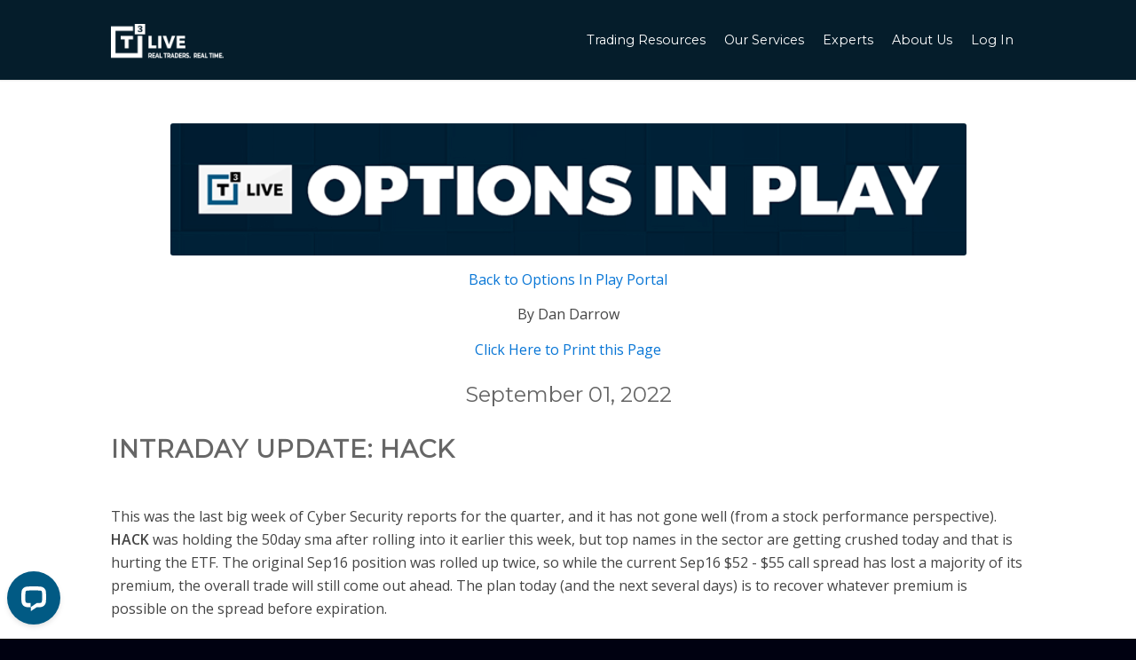

--- FILE ---
content_type: text/html; charset=UTF-8
request_url: https://www.t3live.com/archive/gated-portal-options-in-play/intraday-update-hack-2/
body_size: 22496
content:
<!DOCTYPE html>
<html lang="en-US" class="html_stretched responsive av-preloader-disabled av-default-lightbox  html_header_top html_logo_left html_main_nav_header html_menu_right html_slim html_header_sticky html_header_shrinking_disabled html_mobile_menu_phone html_header_searchicon_disabled html_content_align_center html_header_unstick_top_disabled html_header_stretch_disabled html_minimal_header html_minimal_header_shadow html_av-submenu-hidden html_av-submenu-display-click html_av-overlay-side html_av-overlay-side-classic html_av-submenu-noclone html_entry_id_46333 av-cookies-no-cookie-consent av-no-preview html_text_menu_active ">
<head>
<meta charset="UTF-8" />
<meta name="robots" content="index, follow" />


<!-- mobile setting -->
<meta name="viewport" content="width=device-width, initial-scale=1">

<!-- Scripts/CSS and wp_head hook -->
<title>Intraday Update: HACK - T3 Live</title>
<meta name='robots' content='max-image-preview:large' />
	<style>img:is([sizes="auto" i], [sizes^="auto," i]) { contain-intrinsic-size: 3000px 1500px }</style>
	<link rel="alternate" type="application/rss+xml" title="T3 Live &raquo; Feed" href="https://www.t3live.com/feed/" />
<link rel="alternate" type="application/rss+xml" title="T3 Live &raquo; Comments Feed" href="https://www.t3live.com/comments/feed/" />

<!-- google webfont font replacement -->

			<script type='text/javascript'>

				(function() {

					/*	check if webfonts are disabled by user setting via cookie - or user must opt in.	*/
					var html = document.getElementsByTagName('html')[0];
					var cookie_check = html.className.indexOf('av-cookies-needs-opt-in') >= 0 || html.className.indexOf('av-cookies-can-opt-out') >= 0;
					var allow_continue = true;
					var silent_accept_cookie = html.className.indexOf('av-cookies-user-silent-accept') >= 0;

					if( cookie_check && ! silent_accept_cookie )
					{
						if( ! document.cookie.match(/aviaCookieConsent/) || html.className.indexOf('av-cookies-session-refused') >= 0 )
						{
							allow_continue = false;
						}
						else
						{
							if( ! document.cookie.match(/aviaPrivacyRefuseCookiesHideBar/) )
							{
								allow_continue = false;
							}
							else if( ! document.cookie.match(/aviaPrivacyEssentialCookiesEnabled/) )
							{
								allow_continue = false;
							}
							else if( document.cookie.match(/aviaPrivacyGoogleWebfontsDisabled/) )
							{
								allow_continue = false;
							}
						}
					}

					if( allow_continue )
					{
						var f = document.createElement('link');

						f.type 	= 'text/css';
						f.rel 	= 'stylesheet';
						f.href 	= 'https://fonts.googleapis.com/css?family=Montserrat%7COpen+Sans:400,600&display=auto';
						f.id 	= 'avia-google-webfont';

						document.getElementsByTagName('head')[0].appendChild(f);
					}
				})();

			</script>
			<script type="text/javascript">
/* <![CDATA[ */
window._wpemojiSettings = {"baseUrl":"https:\/\/s.w.org\/images\/core\/emoji\/16.0.1\/72x72\/","ext":".png","svgUrl":"https:\/\/s.w.org\/images\/core\/emoji\/16.0.1\/svg\/","svgExt":".svg","source":{"concatemoji":"https:\/\/www.t3live.com\/wp-includes\/js\/wp-emoji-release.min.js?ver=6.8.3"}};
/*! This file is auto-generated */
!function(s,n){var o,i,e;function c(e){try{var t={supportTests:e,timestamp:(new Date).valueOf()};sessionStorage.setItem(o,JSON.stringify(t))}catch(e){}}function p(e,t,n){e.clearRect(0,0,e.canvas.width,e.canvas.height),e.fillText(t,0,0);var t=new Uint32Array(e.getImageData(0,0,e.canvas.width,e.canvas.height).data),a=(e.clearRect(0,0,e.canvas.width,e.canvas.height),e.fillText(n,0,0),new Uint32Array(e.getImageData(0,0,e.canvas.width,e.canvas.height).data));return t.every(function(e,t){return e===a[t]})}function u(e,t){e.clearRect(0,0,e.canvas.width,e.canvas.height),e.fillText(t,0,0);for(var n=e.getImageData(16,16,1,1),a=0;a<n.data.length;a++)if(0!==n.data[a])return!1;return!0}function f(e,t,n,a){switch(t){case"flag":return n(e,"\ud83c\udff3\ufe0f\u200d\u26a7\ufe0f","\ud83c\udff3\ufe0f\u200b\u26a7\ufe0f")?!1:!n(e,"\ud83c\udde8\ud83c\uddf6","\ud83c\udde8\u200b\ud83c\uddf6")&&!n(e,"\ud83c\udff4\udb40\udc67\udb40\udc62\udb40\udc65\udb40\udc6e\udb40\udc67\udb40\udc7f","\ud83c\udff4\u200b\udb40\udc67\u200b\udb40\udc62\u200b\udb40\udc65\u200b\udb40\udc6e\u200b\udb40\udc67\u200b\udb40\udc7f");case"emoji":return!a(e,"\ud83e\udedf")}return!1}function g(e,t,n,a){var r="undefined"!=typeof WorkerGlobalScope&&self instanceof WorkerGlobalScope?new OffscreenCanvas(300,150):s.createElement("canvas"),o=r.getContext("2d",{willReadFrequently:!0}),i=(o.textBaseline="top",o.font="600 32px Arial",{});return e.forEach(function(e){i[e]=t(o,e,n,a)}),i}function t(e){var t=s.createElement("script");t.src=e,t.defer=!0,s.head.appendChild(t)}"undefined"!=typeof Promise&&(o="wpEmojiSettingsSupports",i=["flag","emoji"],n.supports={everything:!0,everythingExceptFlag:!0},e=new Promise(function(e){s.addEventListener("DOMContentLoaded",e,{once:!0})}),new Promise(function(t){var n=function(){try{var e=JSON.parse(sessionStorage.getItem(o));if("object"==typeof e&&"number"==typeof e.timestamp&&(new Date).valueOf()<e.timestamp+604800&&"object"==typeof e.supportTests)return e.supportTests}catch(e){}return null}();if(!n){if("undefined"!=typeof Worker&&"undefined"!=typeof OffscreenCanvas&&"undefined"!=typeof URL&&URL.createObjectURL&&"undefined"!=typeof Blob)try{var e="postMessage("+g.toString()+"("+[JSON.stringify(i),f.toString(),p.toString(),u.toString()].join(",")+"));",a=new Blob([e],{type:"text/javascript"}),r=new Worker(URL.createObjectURL(a),{name:"wpTestEmojiSupports"});return void(r.onmessage=function(e){c(n=e.data),r.terminate(),t(n)})}catch(e){}c(n=g(i,f,p,u))}t(n)}).then(function(e){for(var t in e)n.supports[t]=e[t],n.supports.everything=n.supports.everything&&n.supports[t],"flag"!==t&&(n.supports.everythingExceptFlag=n.supports.everythingExceptFlag&&n.supports[t]);n.supports.everythingExceptFlag=n.supports.everythingExceptFlag&&!n.supports.flag,n.DOMReady=!1,n.readyCallback=function(){n.DOMReady=!0}}).then(function(){return e}).then(function(){var e;n.supports.everything||(n.readyCallback(),(e=n.source||{}).concatemoji?t(e.concatemoji):e.wpemoji&&e.twemoji&&(t(e.twemoji),t(e.wpemoji)))}))}((window,document),window._wpemojiSettings);
/* ]]> */
</script>
<link rel='stylesheet' id='dashicons-css' href='https://www.t3live.com/wp-includes/css/dashicons.min.css?ver=6.8.3' type='text/css' media='all' />
<link rel='stylesheet' id='thickbox-css' href='https://www.t3live.com/wp-includes/js/thickbox/thickbox.css?ver=6.8.3' type='text/css' media='all' />
<link rel='stylesheet' id='avia-grid-css' href='https://www.t3live.com/wp-content/themes/enfold/css/grid.css?ver=6.0.4' type='text/css' media='all' />
<link rel='stylesheet' id='avia-base-css' href='https://www.t3live.com/wp-content/themes/enfold/css/base.css?ver=6.0.4' type='text/css' media='all' />
<link rel='stylesheet' id='avia-layout-css' href='https://www.t3live.com/wp-content/themes/enfold/css/layout.css?ver=6.0.4' type='text/css' media='all' />
<link rel='stylesheet' id='avia-module-audioplayer-css' href='https://www.t3live.com/wp-content/themes/enfold/config-templatebuilder/avia-shortcodes/audio-player/audio-player.css?ver=6.0.4' type='text/css' media='all' />
<link rel='stylesheet' id='avia-module-button-css' href='https://www.t3live.com/wp-content/themes/enfold/config-templatebuilder/avia-shortcodes/buttons/buttons.css?ver=6.0.4' type='text/css' media='all' />
<link rel='stylesheet' id='avia-module-buttonrow-css' href='https://www.t3live.com/wp-content/themes/enfold/config-templatebuilder/avia-shortcodes/buttonrow/buttonrow.css?ver=6.0.4' type='text/css' media='all' />
<link rel='stylesheet' id='avia-module-button-fullwidth-css' href='https://www.t3live.com/wp-content/themes/enfold/config-templatebuilder/avia-shortcodes/buttons_fullwidth/buttons_fullwidth.css?ver=6.0.4' type='text/css' media='all' />
<link rel='stylesheet' id='avia-module-catalogue-css' href='https://www.t3live.com/wp-content/themes/enfold/config-templatebuilder/avia-shortcodes/catalogue/catalogue.css?ver=6.0.4' type='text/css' media='all' />
<link rel='stylesheet' id='avia-module-contact-css' href='https://www.t3live.com/wp-content/themes/enfold/config-templatebuilder/avia-shortcodes/contact/contact.css?ver=6.0.4' type='text/css' media='all' />
<link rel='stylesheet' id='avia-module-slideshow-css' href='https://www.t3live.com/wp-content/themes/enfold/config-templatebuilder/avia-shortcodes/slideshow/slideshow.css?ver=6.0.4' type='text/css' media='all' />
<link rel='stylesheet' id='avia-module-postslider-css' href='https://www.t3live.com/wp-content/themes/enfold/config-templatebuilder/avia-shortcodes/postslider/postslider.css?ver=6.0.4' type='text/css' media='all' />
<link rel='stylesheet' id='avia-module-slideshow-contentpartner-css' href='https://www.t3live.com/wp-content/themes/enfold/config-templatebuilder/avia-shortcodes/contentslider/contentslider.css?ver=6.0.4' type='text/css' media='all' />
<link rel='stylesheet' id='avia-module-countdown-css' href='https://www.t3live.com/wp-content/themes/enfold/config-templatebuilder/avia-shortcodes/countdown/countdown.css?ver=6.0.4' type='text/css' media='all' />
<link rel='stylesheet' id='avia-module-dynamic-field-css' href='https://www.t3live.com/wp-content/themes/enfold/config-templatebuilder/avia-shortcodes/dynamic_field/dynamic_field.css?ver=6.0.4' type='text/css' media='all' />
<link rel='stylesheet' id='avia-module-gallery-css' href='https://www.t3live.com/wp-content/themes/enfold/config-templatebuilder/avia-shortcodes/gallery/gallery.css?ver=6.0.4' type='text/css' media='all' />
<link rel='stylesheet' id='avia-module-gallery-hor-css' href='https://www.t3live.com/wp-content/themes/enfold/config-templatebuilder/avia-shortcodes/gallery_horizontal/gallery_horizontal.css?ver=6.0.4' type='text/css' media='all' />
<link rel='stylesheet' id='avia-module-maps-css' href='https://www.t3live.com/wp-content/themes/enfold/config-templatebuilder/avia-shortcodes/google_maps/google_maps.css?ver=6.0.4' type='text/css' media='all' />
<link rel='stylesheet' id='avia-module-gridrow-css' href='https://www.t3live.com/wp-content/themes/enfold/config-templatebuilder/avia-shortcodes/grid_row/grid_row.css?ver=6.0.4' type='text/css' media='all' />
<link rel='stylesheet' id='avia-module-heading-css' href='https://www.t3live.com/wp-content/themes/enfold/config-templatebuilder/avia-shortcodes/heading/heading.css?ver=6.0.4' type='text/css' media='all' />
<link rel='stylesheet' id='avia-module-rotator-css' href='https://www.t3live.com/wp-content/themes/enfold/config-templatebuilder/avia-shortcodes/headline_rotator/headline_rotator.css?ver=6.0.4' type='text/css' media='all' />
<link rel='stylesheet' id='avia-module-hr-css' href='https://www.t3live.com/wp-content/themes/enfold/config-templatebuilder/avia-shortcodes/hr/hr.css?ver=6.0.4' type='text/css' media='all' />
<link rel='stylesheet' id='avia-module-icon-css' href='https://www.t3live.com/wp-content/themes/enfold/config-templatebuilder/avia-shortcodes/icon/icon.css?ver=6.0.4' type='text/css' media='all' />
<link rel='stylesheet' id='avia-module-iconbox-css' href='https://www.t3live.com/wp-content/themes/enfold/config-templatebuilder/avia-shortcodes/iconbox/iconbox.css?ver=6.0.4' type='text/css' media='all' />
<link rel='stylesheet' id='avia-module-icon-circles-css' href='https://www.t3live.com/wp-content/themes/enfold/config-templatebuilder/avia-shortcodes/icon_circles/icon_circles.css?ver=6.0.4' type='text/css' media='all' />
<link rel='stylesheet' id='avia-module-icongrid-css' href='https://www.t3live.com/wp-content/themes/enfold/config-templatebuilder/avia-shortcodes/icongrid/icongrid.css?ver=6.0.4' type='text/css' media='all' />
<link rel='stylesheet' id='avia-module-iconlist-css' href='https://www.t3live.com/wp-content/themes/enfold/config-templatebuilder/avia-shortcodes/iconlist/iconlist.css?ver=6.0.4' type='text/css' media='all' />
<link rel='stylesheet' id='avia-module-image-css' href='https://www.t3live.com/wp-content/themes/enfold/config-templatebuilder/avia-shortcodes/image/image.css?ver=6.0.4' type='text/css' media='all' />
<link rel='stylesheet' id='avia-module-image-diff-css' href='https://www.t3live.com/wp-content/themes/enfold/config-templatebuilder/avia-shortcodes/image_diff/image_diff.css?ver=6.0.4' type='text/css' media='all' />
<link rel='stylesheet' id='avia-module-hotspot-css' href='https://www.t3live.com/wp-content/themes/enfold/config-templatebuilder/avia-shortcodes/image_hotspots/image_hotspots.css?ver=6.0.4' type='text/css' media='all' />
<link rel='stylesheet' id='avia-module-sc-lottie-animation-css' href='https://www.t3live.com/wp-content/themes/enfold/config-templatebuilder/avia-shortcodes/lottie_animation/lottie_animation.css?ver=6.0.4' type='text/css' media='all' />
<link rel='stylesheet' id='avia-module-magazine-css' href='https://www.t3live.com/wp-content/themes/enfold/config-templatebuilder/avia-shortcodes/magazine/magazine.css?ver=6.0.4' type='text/css' media='all' />
<link rel='stylesheet' id='avia-module-masonry-css' href='https://www.t3live.com/wp-content/themes/enfold/config-templatebuilder/avia-shortcodes/masonry_entries/masonry_entries.css?ver=6.0.4' type='text/css' media='all' />
<link rel='stylesheet' id='avia-siteloader-css' href='https://www.t3live.com/wp-content/themes/enfold/css/avia-snippet-site-preloader.css?ver=6.0.4' type='text/css' media='all' />
<link rel='stylesheet' id='avia-module-menu-css' href='https://www.t3live.com/wp-content/themes/enfold/config-templatebuilder/avia-shortcodes/menu/menu.css?ver=6.0.4' type='text/css' media='all' />
<link rel='stylesheet' id='avia-module-notification-css' href='https://www.t3live.com/wp-content/themes/enfold/config-templatebuilder/avia-shortcodes/notification/notification.css?ver=6.0.4' type='text/css' media='all' />
<link rel='stylesheet' id='avia-module-numbers-css' href='https://www.t3live.com/wp-content/themes/enfold/config-templatebuilder/avia-shortcodes/numbers/numbers.css?ver=6.0.4' type='text/css' media='all' />
<link rel='stylesheet' id='avia-module-portfolio-css' href='https://www.t3live.com/wp-content/themes/enfold/config-templatebuilder/avia-shortcodes/portfolio/portfolio.css?ver=6.0.4' type='text/css' media='all' />
<link rel='stylesheet' id='avia-module-post-metadata-css' href='https://www.t3live.com/wp-content/themes/enfold/config-templatebuilder/avia-shortcodes/post_metadata/post_metadata.css?ver=6.0.4' type='text/css' media='all' />
<link rel='stylesheet' id='avia-module-progress-bar-css' href='https://www.t3live.com/wp-content/themes/enfold/config-templatebuilder/avia-shortcodes/progressbar/progressbar.css?ver=6.0.4' type='text/css' media='all' />
<link rel='stylesheet' id='avia-module-promobox-css' href='https://www.t3live.com/wp-content/themes/enfold/config-templatebuilder/avia-shortcodes/promobox/promobox.css?ver=6.0.4' type='text/css' media='all' />
<link rel='stylesheet' id='avia-sc-search-css' href='https://www.t3live.com/wp-content/themes/enfold/config-templatebuilder/avia-shortcodes/search/search.css?ver=6.0.4' type='text/css' media='all' />
<link rel='stylesheet' id='avia-module-slideshow-accordion-css' href='https://www.t3live.com/wp-content/themes/enfold/config-templatebuilder/avia-shortcodes/slideshow_accordion/slideshow_accordion.css?ver=6.0.4' type='text/css' media='all' />
<link rel='stylesheet' id='avia-module-slideshow-feature-image-css' href='https://www.t3live.com/wp-content/themes/enfold/config-templatebuilder/avia-shortcodes/slideshow_feature_image/slideshow_feature_image.css?ver=6.0.4' type='text/css' media='all' />
<link rel='stylesheet' id='avia-module-slideshow-fullsize-css' href='https://www.t3live.com/wp-content/themes/enfold/config-templatebuilder/avia-shortcodes/slideshow_fullsize/slideshow_fullsize.css?ver=6.0.4' type='text/css' media='all' />
<link rel='stylesheet' id='avia-module-slideshow-fullscreen-css' href='https://www.t3live.com/wp-content/themes/enfold/config-templatebuilder/avia-shortcodes/slideshow_fullscreen/slideshow_fullscreen.css?ver=6.0.4' type='text/css' media='all' />
<link rel='stylesheet' id='avia-module-slideshow-ls-css' href='https://www.t3live.com/wp-content/themes/enfold/config-templatebuilder/avia-shortcodes/slideshow_layerslider/slideshow_layerslider.css?ver=6.0.4' type='text/css' media='all' />
<link rel='stylesheet' id='avia-module-social-css' href='https://www.t3live.com/wp-content/themes/enfold/config-templatebuilder/avia-shortcodes/social_share/social_share.css?ver=6.0.4' type='text/css' media='all' />
<link rel='stylesheet' id='avia-module-table-css' href='https://www.t3live.com/wp-content/themes/enfold/config-templatebuilder/avia-shortcodes/table/table.css?ver=6.0.4' type='text/css' media='all' />
<link rel='stylesheet' id='avia-module-tabs-css' href='https://www.t3live.com/wp-content/themes/enfold/config-templatebuilder/avia-shortcodes/tabs/tabs.css?ver=6.0.4' type='text/css' media='all' />
<link rel='stylesheet' id='avia-module-tabsection-css' href='https://www.t3live.com/wp-content/themes/enfold/config-templatebuilder/avia-shortcodes/tab_section/tab_section.css?ver=6.0.4' type='text/css' media='all' />
<link rel='stylesheet' id='avia-module-team-css' href='https://www.t3live.com/wp-content/themes/enfold/config-templatebuilder/avia-shortcodes/team/team.css?ver=6.0.4' type='text/css' media='all' />
<link rel='stylesheet' id='avia-module-testimonials-css' href='https://www.t3live.com/wp-content/themes/enfold/config-templatebuilder/avia-shortcodes/testimonials/testimonials.css?ver=6.0.4' type='text/css' media='all' />
<link rel='stylesheet' id='avia-module-timeline-css' href='https://www.t3live.com/wp-content/themes/enfold/config-templatebuilder/avia-shortcodes/timeline/timeline.css?ver=6.0.4' type='text/css' media='all' />
<link rel='stylesheet' id='avia-module-toggles-css' href='https://www.t3live.com/wp-content/themes/enfold/config-templatebuilder/avia-shortcodes/toggles/toggles.css?ver=6.0.4' type='text/css' media='all' />
<link rel='stylesheet' id='avia-module-video-css' href='https://www.t3live.com/wp-content/themes/enfold/config-templatebuilder/avia-shortcodes/video/video.css?ver=6.0.4' type='text/css' media='all' />
<style id='wp-emoji-styles-inline-css' type='text/css'>

	img.wp-smiley, img.emoji {
		display: inline !important;
		border: none !important;
		box-shadow: none !important;
		height: 1em !important;
		width: 1em !important;
		margin: 0 0.07em !important;
		vertical-align: -0.1em !important;
		background: none !important;
		padding: 0 !important;
	}
</style>
<link rel='stylesheet' id='wp-block-library-css' href='https://www.t3live.com/wp-includes/css/dist/block-library/style.min.css?ver=6.8.3' type='text/css' media='all' />
<style id='global-styles-inline-css' type='text/css'>
:root{--wp--preset--aspect-ratio--square: 1;--wp--preset--aspect-ratio--4-3: 4/3;--wp--preset--aspect-ratio--3-4: 3/4;--wp--preset--aspect-ratio--3-2: 3/2;--wp--preset--aspect-ratio--2-3: 2/3;--wp--preset--aspect-ratio--16-9: 16/9;--wp--preset--aspect-ratio--9-16: 9/16;--wp--preset--color--black: #000000;--wp--preset--color--cyan-bluish-gray: #abb8c3;--wp--preset--color--white: #ffffff;--wp--preset--color--pale-pink: #f78da7;--wp--preset--color--vivid-red: #cf2e2e;--wp--preset--color--luminous-vivid-orange: #ff6900;--wp--preset--color--luminous-vivid-amber: #fcb900;--wp--preset--color--light-green-cyan: #7bdcb5;--wp--preset--color--vivid-green-cyan: #00d084;--wp--preset--color--pale-cyan-blue: #8ed1fc;--wp--preset--color--vivid-cyan-blue: #0693e3;--wp--preset--color--vivid-purple: #9b51e0;--wp--preset--color--metallic-red: #b02b2c;--wp--preset--color--maximum-yellow-red: #edae44;--wp--preset--color--yellow-sun: #eeee22;--wp--preset--color--palm-leaf: #83a846;--wp--preset--color--aero: #7bb0e7;--wp--preset--color--old-lavender: #745f7e;--wp--preset--color--steel-teal: #5f8789;--wp--preset--color--raspberry-pink: #d65799;--wp--preset--color--medium-turquoise: #4ecac2;--wp--preset--gradient--vivid-cyan-blue-to-vivid-purple: linear-gradient(135deg,rgba(6,147,227,1) 0%,rgb(155,81,224) 100%);--wp--preset--gradient--light-green-cyan-to-vivid-green-cyan: linear-gradient(135deg,rgb(122,220,180) 0%,rgb(0,208,130) 100%);--wp--preset--gradient--luminous-vivid-amber-to-luminous-vivid-orange: linear-gradient(135deg,rgba(252,185,0,1) 0%,rgba(255,105,0,1) 100%);--wp--preset--gradient--luminous-vivid-orange-to-vivid-red: linear-gradient(135deg,rgba(255,105,0,1) 0%,rgb(207,46,46) 100%);--wp--preset--gradient--very-light-gray-to-cyan-bluish-gray: linear-gradient(135deg,rgb(238,238,238) 0%,rgb(169,184,195) 100%);--wp--preset--gradient--cool-to-warm-spectrum: linear-gradient(135deg,rgb(74,234,220) 0%,rgb(151,120,209) 20%,rgb(207,42,186) 40%,rgb(238,44,130) 60%,rgb(251,105,98) 80%,rgb(254,248,76) 100%);--wp--preset--gradient--blush-light-purple: linear-gradient(135deg,rgb(255,206,236) 0%,rgb(152,150,240) 100%);--wp--preset--gradient--blush-bordeaux: linear-gradient(135deg,rgb(254,205,165) 0%,rgb(254,45,45) 50%,rgb(107,0,62) 100%);--wp--preset--gradient--luminous-dusk: linear-gradient(135deg,rgb(255,203,112) 0%,rgb(199,81,192) 50%,rgb(65,88,208) 100%);--wp--preset--gradient--pale-ocean: linear-gradient(135deg,rgb(255,245,203) 0%,rgb(182,227,212) 50%,rgb(51,167,181) 100%);--wp--preset--gradient--electric-grass: linear-gradient(135deg,rgb(202,248,128) 0%,rgb(113,206,126) 100%);--wp--preset--gradient--midnight: linear-gradient(135deg,rgb(2,3,129) 0%,rgb(40,116,252) 100%);--wp--preset--font-size--small: 1rem;--wp--preset--font-size--medium: 1.125rem;--wp--preset--font-size--large: 1.75rem;--wp--preset--font-size--x-large: clamp(1.75rem, 3vw, 2.25rem);--wp--preset--spacing--20: 0.44rem;--wp--preset--spacing--30: 0.67rem;--wp--preset--spacing--40: 1rem;--wp--preset--spacing--50: 1.5rem;--wp--preset--spacing--60: 2.25rem;--wp--preset--spacing--70: 3.38rem;--wp--preset--spacing--80: 5.06rem;--wp--preset--shadow--natural: 6px 6px 9px rgba(0, 0, 0, 0.2);--wp--preset--shadow--deep: 12px 12px 50px rgba(0, 0, 0, 0.4);--wp--preset--shadow--sharp: 6px 6px 0px rgba(0, 0, 0, 0.2);--wp--preset--shadow--outlined: 6px 6px 0px -3px rgba(255, 255, 255, 1), 6px 6px rgba(0, 0, 0, 1);--wp--preset--shadow--crisp: 6px 6px 0px rgba(0, 0, 0, 1);}:root { --wp--style--global--content-size: 800px;--wp--style--global--wide-size: 1130px; }:where(body) { margin: 0; }.wp-site-blocks > .alignleft { float: left; margin-right: 2em; }.wp-site-blocks > .alignright { float: right; margin-left: 2em; }.wp-site-blocks > .aligncenter { justify-content: center; margin-left: auto; margin-right: auto; }:where(.is-layout-flex){gap: 0.5em;}:where(.is-layout-grid){gap: 0.5em;}.is-layout-flow > .alignleft{float: left;margin-inline-start: 0;margin-inline-end: 2em;}.is-layout-flow > .alignright{float: right;margin-inline-start: 2em;margin-inline-end: 0;}.is-layout-flow > .aligncenter{margin-left: auto !important;margin-right: auto !important;}.is-layout-constrained > .alignleft{float: left;margin-inline-start: 0;margin-inline-end: 2em;}.is-layout-constrained > .alignright{float: right;margin-inline-start: 2em;margin-inline-end: 0;}.is-layout-constrained > .aligncenter{margin-left: auto !important;margin-right: auto !important;}.is-layout-constrained > :where(:not(.alignleft):not(.alignright):not(.alignfull)){max-width: var(--wp--style--global--content-size);margin-left: auto !important;margin-right: auto !important;}.is-layout-constrained > .alignwide{max-width: var(--wp--style--global--wide-size);}body .is-layout-flex{display: flex;}.is-layout-flex{flex-wrap: wrap;align-items: center;}.is-layout-flex > :is(*, div){margin: 0;}body .is-layout-grid{display: grid;}.is-layout-grid > :is(*, div){margin: 0;}body{padding-top: 0px;padding-right: 0px;padding-bottom: 0px;padding-left: 0px;}a:where(:not(.wp-element-button)){text-decoration: underline;}:root :where(.wp-element-button, .wp-block-button__link){background-color: #32373c;border-width: 0;color: #fff;font-family: inherit;font-size: inherit;line-height: inherit;padding: calc(0.667em + 2px) calc(1.333em + 2px);text-decoration: none;}.has-black-color{color: var(--wp--preset--color--black) !important;}.has-cyan-bluish-gray-color{color: var(--wp--preset--color--cyan-bluish-gray) !important;}.has-white-color{color: var(--wp--preset--color--white) !important;}.has-pale-pink-color{color: var(--wp--preset--color--pale-pink) !important;}.has-vivid-red-color{color: var(--wp--preset--color--vivid-red) !important;}.has-luminous-vivid-orange-color{color: var(--wp--preset--color--luminous-vivid-orange) !important;}.has-luminous-vivid-amber-color{color: var(--wp--preset--color--luminous-vivid-amber) !important;}.has-light-green-cyan-color{color: var(--wp--preset--color--light-green-cyan) !important;}.has-vivid-green-cyan-color{color: var(--wp--preset--color--vivid-green-cyan) !important;}.has-pale-cyan-blue-color{color: var(--wp--preset--color--pale-cyan-blue) !important;}.has-vivid-cyan-blue-color{color: var(--wp--preset--color--vivid-cyan-blue) !important;}.has-vivid-purple-color{color: var(--wp--preset--color--vivid-purple) !important;}.has-metallic-red-color{color: var(--wp--preset--color--metallic-red) !important;}.has-maximum-yellow-red-color{color: var(--wp--preset--color--maximum-yellow-red) !important;}.has-yellow-sun-color{color: var(--wp--preset--color--yellow-sun) !important;}.has-palm-leaf-color{color: var(--wp--preset--color--palm-leaf) !important;}.has-aero-color{color: var(--wp--preset--color--aero) !important;}.has-old-lavender-color{color: var(--wp--preset--color--old-lavender) !important;}.has-steel-teal-color{color: var(--wp--preset--color--steel-teal) !important;}.has-raspberry-pink-color{color: var(--wp--preset--color--raspberry-pink) !important;}.has-medium-turquoise-color{color: var(--wp--preset--color--medium-turquoise) !important;}.has-black-background-color{background-color: var(--wp--preset--color--black) !important;}.has-cyan-bluish-gray-background-color{background-color: var(--wp--preset--color--cyan-bluish-gray) !important;}.has-white-background-color{background-color: var(--wp--preset--color--white) !important;}.has-pale-pink-background-color{background-color: var(--wp--preset--color--pale-pink) !important;}.has-vivid-red-background-color{background-color: var(--wp--preset--color--vivid-red) !important;}.has-luminous-vivid-orange-background-color{background-color: var(--wp--preset--color--luminous-vivid-orange) !important;}.has-luminous-vivid-amber-background-color{background-color: var(--wp--preset--color--luminous-vivid-amber) !important;}.has-light-green-cyan-background-color{background-color: var(--wp--preset--color--light-green-cyan) !important;}.has-vivid-green-cyan-background-color{background-color: var(--wp--preset--color--vivid-green-cyan) !important;}.has-pale-cyan-blue-background-color{background-color: var(--wp--preset--color--pale-cyan-blue) !important;}.has-vivid-cyan-blue-background-color{background-color: var(--wp--preset--color--vivid-cyan-blue) !important;}.has-vivid-purple-background-color{background-color: var(--wp--preset--color--vivid-purple) !important;}.has-metallic-red-background-color{background-color: var(--wp--preset--color--metallic-red) !important;}.has-maximum-yellow-red-background-color{background-color: var(--wp--preset--color--maximum-yellow-red) !important;}.has-yellow-sun-background-color{background-color: var(--wp--preset--color--yellow-sun) !important;}.has-palm-leaf-background-color{background-color: var(--wp--preset--color--palm-leaf) !important;}.has-aero-background-color{background-color: var(--wp--preset--color--aero) !important;}.has-old-lavender-background-color{background-color: var(--wp--preset--color--old-lavender) !important;}.has-steel-teal-background-color{background-color: var(--wp--preset--color--steel-teal) !important;}.has-raspberry-pink-background-color{background-color: var(--wp--preset--color--raspberry-pink) !important;}.has-medium-turquoise-background-color{background-color: var(--wp--preset--color--medium-turquoise) !important;}.has-black-border-color{border-color: var(--wp--preset--color--black) !important;}.has-cyan-bluish-gray-border-color{border-color: var(--wp--preset--color--cyan-bluish-gray) !important;}.has-white-border-color{border-color: var(--wp--preset--color--white) !important;}.has-pale-pink-border-color{border-color: var(--wp--preset--color--pale-pink) !important;}.has-vivid-red-border-color{border-color: var(--wp--preset--color--vivid-red) !important;}.has-luminous-vivid-orange-border-color{border-color: var(--wp--preset--color--luminous-vivid-orange) !important;}.has-luminous-vivid-amber-border-color{border-color: var(--wp--preset--color--luminous-vivid-amber) !important;}.has-light-green-cyan-border-color{border-color: var(--wp--preset--color--light-green-cyan) !important;}.has-vivid-green-cyan-border-color{border-color: var(--wp--preset--color--vivid-green-cyan) !important;}.has-pale-cyan-blue-border-color{border-color: var(--wp--preset--color--pale-cyan-blue) !important;}.has-vivid-cyan-blue-border-color{border-color: var(--wp--preset--color--vivid-cyan-blue) !important;}.has-vivid-purple-border-color{border-color: var(--wp--preset--color--vivid-purple) !important;}.has-metallic-red-border-color{border-color: var(--wp--preset--color--metallic-red) !important;}.has-maximum-yellow-red-border-color{border-color: var(--wp--preset--color--maximum-yellow-red) !important;}.has-yellow-sun-border-color{border-color: var(--wp--preset--color--yellow-sun) !important;}.has-palm-leaf-border-color{border-color: var(--wp--preset--color--palm-leaf) !important;}.has-aero-border-color{border-color: var(--wp--preset--color--aero) !important;}.has-old-lavender-border-color{border-color: var(--wp--preset--color--old-lavender) !important;}.has-steel-teal-border-color{border-color: var(--wp--preset--color--steel-teal) !important;}.has-raspberry-pink-border-color{border-color: var(--wp--preset--color--raspberry-pink) !important;}.has-medium-turquoise-border-color{border-color: var(--wp--preset--color--medium-turquoise) !important;}.has-vivid-cyan-blue-to-vivid-purple-gradient-background{background: var(--wp--preset--gradient--vivid-cyan-blue-to-vivid-purple) !important;}.has-light-green-cyan-to-vivid-green-cyan-gradient-background{background: var(--wp--preset--gradient--light-green-cyan-to-vivid-green-cyan) !important;}.has-luminous-vivid-amber-to-luminous-vivid-orange-gradient-background{background: var(--wp--preset--gradient--luminous-vivid-amber-to-luminous-vivid-orange) !important;}.has-luminous-vivid-orange-to-vivid-red-gradient-background{background: var(--wp--preset--gradient--luminous-vivid-orange-to-vivid-red) !important;}.has-very-light-gray-to-cyan-bluish-gray-gradient-background{background: var(--wp--preset--gradient--very-light-gray-to-cyan-bluish-gray) !important;}.has-cool-to-warm-spectrum-gradient-background{background: var(--wp--preset--gradient--cool-to-warm-spectrum) !important;}.has-blush-light-purple-gradient-background{background: var(--wp--preset--gradient--blush-light-purple) !important;}.has-blush-bordeaux-gradient-background{background: var(--wp--preset--gradient--blush-bordeaux) !important;}.has-luminous-dusk-gradient-background{background: var(--wp--preset--gradient--luminous-dusk) !important;}.has-pale-ocean-gradient-background{background: var(--wp--preset--gradient--pale-ocean) !important;}.has-electric-grass-gradient-background{background: var(--wp--preset--gradient--electric-grass) !important;}.has-midnight-gradient-background{background: var(--wp--preset--gradient--midnight) !important;}.has-small-font-size{font-size: var(--wp--preset--font-size--small) !important;}.has-medium-font-size{font-size: var(--wp--preset--font-size--medium) !important;}.has-large-font-size{font-size: var(--wp--preset--font-size--large) !important;}.has-x-large-font-size{font-size: var(--wp--preset--font-size--x-large) !important;}
:where(.wp-block-post-template.is-layout-flex){gap: 1.25em;}:where(.wp-block-post-template.is-layout-grid){gap: 1.25em;}
:where(.wp-block-columns.is-layout-flex){gap: 2em;}:where(.wp-block-columns.is-layout-grid){gap: 2em;}
:root :where(.wp-block-pullquote){font-size: 1.5em;line-height: 1.6;}
</style>
<link rel='stylesheet' id='avia-scs-css' href='https://www.t3live.com/wp-content/themes/enfold/css/shortcodes.css?ver=6.0.4' type='text/css' media='all' />
<link rel='stylesheet' id='avia-fold-unfold-css' href='https://www.t3live.com/wp-content/themes/enfold/css/avia-snippet-fold-unfold.css?ver=6.0.4' type='text/css' media='all' />
<link rel='stylesheet' id='avia-popup-css-css' href='https://www.t3live.com/wp-content/themes/enfold/js/aviapopup/magnific-popup.min.css?ver=6.0.4' type='text/css' media='screen' />
<link rel='stylesheet' id='avia-lightbox-css' href='https://www.t3live.com/wp-content/themes/enfold/css/avia-snippet-lightbox.css?ver=6.0.4' type='text/css' media='screen' />
<link rel='stylesheet' id='avia-widget-css-css' href='https://www.t3live.com/wp-content/themes/enfold/css/avia-snippet-widget.css?ver=6.0.4' type='text/css' media='screen' />
<link rel='stylesheet' id='avia-dynamic-css' href='https://www.t3live.com/wp-content/uploads/dynamic_avia/enfold_child.css?ver=68f891652d56f' type='text/css' media='all' />
<link rel='stylesheet' id='avia-custom-css' href='https://www.t3live.com/wp-content/themes/enfold/css/custom.css?ver=6.0.4' type='text/css' media='all' />
<link rel='stylesheet' id='avia-style-css' href='https://www.t3live.com/wp-content/themes/enfold-child/style.css?ver=6.0.4' type='text/css' media='all' />
<link rel='stylesheet' id='i4w-cportal-css' href='https://www.t3live.com/wp-content/plugins/infusion4wp/assets/cportal/style.css?ver=6.8.3' type='text/css' media='all' />
<link rel='stylesheet' id='datatables-css' href='https://www.t3live.com/wp-content/plugins/infusion4wp/assets/datatables/datatables.css?ver=6.8.3' type='text/css' media='all' />
<link rel='stylesheet' id='avia-single-post-46333-css' href='https://www.t3live.com/wp-content/uploads/dynamic_avia/avia_posts_css/post-46333.css?ver=ver-1761262344' type='text/css' media='all' />
<script type="text/javascript" src="https://www.t3live.com/wp-includes/js/jquery/jquery.min.js?ver=3.7.1" id="jquery-core-js"></script>
<script type="text/javascript" src="https://www.t3live.com/wp-includes/js/jquery/jquery-migrate.min.js?ver=3.4.1" id="jquery-migrate-js"></script>
<script type="text/javascript" src="https://www.t3live.com/wp-content/themes/enfold/js/avia-js.js?ver=6.0.4" id="avia-js-js"></script>
<script type="text/javascript" src="https://www.t3live.com/wp-content/themes/enfold/js/avia-compat.js?ver=6.0.4" id="avia-compat-js"></script>
<script type="text/javascript" id="i4w-cportal-validation-js-extra">
/* <![CDATA[ */
var i4w_cportal_password_settings = {"min_passlen":"8","charset":"abcdefghijklmnopqrstuvwxyzABCDEFGHIJKLMNOPQRSTUVWXYZ0123456789","alert_error_message":"Only the following characters are allowed:"};
/* ]]> */
</script>
<script type="text/javascript" src="https://www.t3live.com/wp-content/plugins/infusion4wp/assets/cportal/validation.js?ver=6.8.3" id="i4w-cportal-validation-js"></script>
<script type="text/javascript" src="https://www.t3live.com/wp-content/plugins/infusion4wp/assets/datatables/datatables.js?ver=6.8.3" id="datatables-js"></script>
<script type="text/javascript" src="https://www.t3live.com/wp-content/plugins/infusion4wp/assets/cportal/print.js?ver=6.8.3" id="i4w-jquery-print-js"></script>
<script type="text/javascript" src="https://www.t3live.com/wp-content/plugins/infusion4wp/assets/cportal/invoices.js?ver=6.8.3" id="i4w-cportal-invoices-js"></script>
<script type="text/javascript" src="https://www.t3live.com/wp-content/plugins/infusion4wp/assets/cportal/subscriptions.js?ver=6.8.3" id="i4w-cportal-subscriptions-js"></script>
<link rel="https://api.w.org/" href="https://www.t3live.com/wp-json/" /><link rel="alternate" title="JSON" type="application/json" href="https://www.t3live.com/wp-json/wp/v2/pages/46333" /><link rel="EditURI" type="application/rsd+xml" title="RSD" href="https://www.t3live.com/xmlrpc.php?rsd" />
<link rel="canonical" href="https://www.t3live.com/archive/gated-portal-options-in-play/intraday-update-hack-2/" />
<link rel='shortlink' href='https://www.t3live.com/?p=46333' />
<link rel="alternate" title="oEmbed (JSON)" type="application/json+oembed" href="https://www.t3live.com/wp-json/oembed/1.0/embed?url=https%3A%2F%2Fwww.t3live.com%2Farchive%2Fgated-portal-options-in-play%2Fintraday-update-hack-2%2F" />
<link rel="alternate" title="oEmbed (XML)" type="text/xml+oembed" href="https://www.t3live.com/wp-json/oembed/1.0/embed?url=https%3A%2F%2Fwww.t3live.com%2Farchive%2Fgated-portal-options-in-play%2Fintraday-update-hack-2%2F&#038;format=xml" />
<script>
!function(e,t,n,s,u,a){e.twq||(s=e.twq=function(){s.exe?s.exe.apply(s,arguments):s.queue.push(arguments);
},s.version='1.1',s.queue=[],u=t.createElement(n),u.async=!0,u.src='//static.ads-twitter.com/uwt.js',
a=t.getElementsByTagName(n)[0],a.parentNode.insertBefore(u,a))}(window,document,'script');
// Insert Twitter Pixel ID and Standard Event data below
twq('init','o74r3');
twq('track','PageView');
</script>
<link rel="profile" href="https://gmpg.org/xfn/11" />
<link rel="alternate" type="application/rss+xml" title="T3 Live RSS2 Feed" href="https://www.t3live.com/feed/" />
<link rel="pingback" href="https://www.t3live.com/xmlrpc.php" />
<!--[if lt IE 9]><script src="https://www.t3live.com/wp-content/themes/enfold/js/html5shiv.js"></script><![endif]-->
<link rel="icon" href="https://www.t3live.com/wp-content/uploads/2020/08/favicon-32x32-1.png" type="image/png">
<style type="text/css" id="tve_global_variables">:root{--tcb-background-author-image:url(https://secure.gravatar.com/avatar/9626d407a77c11508b55a5a421f78255833ecfeb572e69ac24bf3ae978eb63a5?s=256&d=mm&r=g);--tcb-background-user-image:url();--tcb-background-featured-image-thumbnail:url(https://www.t3live.com/wp-content/plugins/thrive-leads/tcb/editor/css/images/featured_image.png);}</style><script>let i4w_cportal_required_state_countries = ["United States"];</script><!-- Global site tag (gtag.js) - Google Analytics -->
<script async src="https://www.googletagmanager.com/gtag/js?id=GTM-W9J33H5"></script>
<script>
  window.dataLayer = window.dataLayer || [];
  function gtag(){window.dataLayer.push(arguments);}
  gtag('js', new Date());

  gtag('config', 'GTM-W9J33H5');
</script>

<!-- ADA Userway Plugin -->

  

<!-- Google Tag Manager -->
<script>(function(w,d,s,l,i){w[l]=w[l]||[];w[l].push({'gtm.start':
new Date().getTime(),event:'gtm.js'});var f=d.getElementsByTagName(s)[0],
j=d.createElement(s),dl=l!='dataLayer'?'&l='+l:'';j.async=true;j.src=
'https://www.googletagmanager.com/gtm.js?id='+i+dl;f.parentNode.insertBefore(j,f);
})(window,document,'script','dataLayer','GTM-W9J33H5');</script>
<!-- End Google Tag Manager -->
<meta name="p:domain_verify" content="9494625218abdeec27e601226bd37a52"/>
<meta name="google-site-verification" content="J4_WbxXJnBKJP-z5M_wUpL0EsPuFu_QXUwP2WeaMqws" />

<!-- Media Solutions -->
<style type="text/css" id="thrive-default-styles"></style><link rel='dns-prefetch' href='https://vp301.infusionsoft.com' /><meta name='generator' content='iMember360 (v5.4.8) for WordPress 6.8.3' /><script type='text/javascript'>var ajaxurl='//www.t3live.com/wp-admin/admin-ajax.php';var tb_pathToImage='//www.t3live.com/wp-includes/js/thickbox/loadingAnimation.gif';var tb_closeImage='//www.t3live.com/wp-includes/js/thickbox/tb-close.png';function payf_popup() {tb_show('Notice:','#TB_inline?height=300&amp;width=400&amp;inlineId=PayfInfoDiv');}</script><style type="text/css">
		@font-face {font-family: 'entypo-fontello'; font-weight: normal; font-style: normal; font-display: auto;
		src: url('https://www.t3live.com/wp-content/themes/enfold/config-templatebuilder/avia-template-builder/assets/fonts/entypo-fontello.woff2') format('woff2'),
		url('https://www.t3live.com/wp-content/themes/enfold/config-templatebuilder/avia-template-builder/assets/fonts/entypo-fontello.woff') format('woff'),
		url('https://www.t3live.com/wp-content/themes/enfold/config-templatebuilder/avia-template-builder/assets/fonts/entypo-fontello.ttf') format('truetype'),
		url('https://www.t3live.com/wp-content/themes/enfold/config-templatebuilder/avia-template-builder/assets/fonts/entypo-fontello.svg#entypo-fontello') format('svg'),
		url('https://www.t3live.com/wp-content/themes/enfold/config-templatebuilder/avia-template-builder/assets/fonts/entypo-fontello.eot'),
		url('https://www.t3live.com/wp-content/themes/enfold/config-templatebuilder/avia-template-builder/assets/fonts/entypo-fontello.eot?#iefix') format('embedded-opentype');
		} #top .avia-font-entypo-fontello, body .avia-font-entypo-fontello, html body [data-av_iconfont='entypo-fontello']:before{ font-family: 'entypo-fontello'; }
		</style>

<!--
Debugging Info for Theme support: 

Theme: Enfold
Version: 6.0.4
Installed: enfold
AviaFramework Version: 5.6
AviaBuilder Version: 5.3
aviaElementManager Version: 1.0.1
- - - - - - - - - - -
ChildTheme: Enfold Child
ChildTheme Version: 1.0
ChildTheme Installed: enfold

- - - - - - - - - - -
ML:2048-PU:45-PLA:26
WP:6.8.3
Compress: CSS:disabled - JS:disabled
Updates: enabled - token has changed and not verified
PLAu:25
--><script type="text/javascript" src="https://urllp.com/pixel/a187c2b50a92550568f146b839843591" async></script>

<script type="text/javascript">
  
var EFOrganicPartner = 9;
var EFOrganicOffer = 15;
var websiteDomain = "";
var isShopify = false;

function setCookie(name,value,days) {
    var expires = "";
    if (days) {
        var date = new Date();
        date.setTime(date.getTime() + (days*24*60*60*1000));
        expires = "; expires=" + date.toUTCString();
    }
    document.cookie = name + "=" + (value || "")  + expires + ";domain=."+ websiteDomain +";path=/";
}


function getCookie(name) {
    var nameEQ = name + "=";
    var ca = document.cookie.split(';');
    for(var i=0;i < ca.length;i++) {
        var c = ca[i];
        while (c.charAt(0)==' ') c = c.substring(1,c.length);
        if (c.indexOf(nameEQ) == 0) return c.substring(nameEQ.length,c.length);
    }
    return null;
}

var EFsub1 = "";

if (window.location.search.includes('fbclid')) {
    EFsub1 = "Facebook"
    if (EF.urlParameter('fbclid').slice(0, 3) === "PAA") { 
        EFsub1 = "Instagram"
    }
};

if (window.location.search.includes('gclid')) {
    EFsub1 = "Google"
};

if (window.location.search.includes('ttclid')) {
    EFsub1 = "Tiktok"
};

if (window.location.search.includes('MSCLKID') || window.location.search.includes('msclkid')) {
    EFsub1 = "Microsoft"
};

if (window.location.search.includes('OutbrainClickId')) {
    EFsub1 = "Outbrain"
};

if (window.location.search.includes('TCLID')) {
    EFsub1 = "Taboola"
};

var OrganicClick = true

if (EF.urlParameter('affid') || EF.urlParameter('_ef_transaction_id')) {
    OrganicClick = false
}

var clickObject = {
    affiliate_id: EF.urlParameter('affid'),
    offer_id: EF.urlParameter('oid'),
    sub1: EF.urlParameter('sub1'),
    sub2: EF.urlParameter('sub2'),
    sub3: EF.urlParameter('sub3'),
    sub4: EF.urlParameter('sub4'),
    sub5: EF.urlParameter('sub5'),
    source_id: EF.urlParameter('source_id'),
    transaction_id: EF.urlParameter('_ef_transaction_id')
};

var OrganicClickObject = {
    affiliate_id: EFOrganicPartner,
    offer_id: EFOrganicOffer,
    sub1: EF.urlParameter('sub1') || EFsub1,
    sub2: EF.urlParameter('sub2') || document.referrer,
    sub3: EF.urlParameter('sub3') || '/'+window.location.pathname.split('/')[1],
    sub4: EF.urlParameter('sub4') || window.location.pathname,
    sub5: EF.urlParameter('sub5') || window.location.search,
    source_id: EF.urlParameter('source_id') || "organic",
    transaction_id: EF.urlParameter('_ef_transaction_id')
}

function shopifyEfClick(object) {
    if (websiteDomain !== "") {
        EF.configure({tld: websiteDomain });
    }
    EF.click(object).then(function (transaction_id) {
		var payload = {};
	
		if (transaction_id) {
			payload['attributes[eftid]'] = transaction_id;
		}
		if (EF.urlParameter('oid') && EF.urlParameter('affid')) {
			payload['attributes[oid]'] = EF.urlParameter('oid');
			payload['attributes[affid]'] = EF.urlParameter('affid');
		}
	
		$.ajax({
			type: 'POST',
			url: '/cart.js',
			data: payload,
			success: function (d) { console.log('Updated cart', d)},
			dataType: 'json'
        });
    })
}

function EfClick(object) {
    if (websiteDomain !== "") {
        EF.configure({tld: websiteDomain });
    }
    EF.click(object)
}


if (!OrganicClick) {
    isShopify ? shopifyEfClick(clickObject) : EfClick(clickObject)
    setCookie('efOrganic','false', 90)
} else if(!getCookie('efOrganic')) {
    isShopify ? shopifyEfClick(OrganicClickObject) : EfClick(OrganicClickObject)
    setCookie('efOrganic','true', 90)
}


<script type="text/javascript">
  
var EFOrganicPartner = 9;
var EFOrganicOffer = 15;
var websiteDomain = "";
var isShopify = false;

function setCookie(name,value,days) {
    var expires = "";
    if (days) {
        var date = new Date();
        date.setTime(date.getTime() + (days*24*60*60*1000));
        expires = "; expires=" + date.toUTCString();
    }
    document.cookie = name + "=" + (value || "")  + expires + ";domain=."+ websiteDomain +";path=/";
}


function getCookie(name) {
    var nameEQ = name + "=";
    var ca = document.cookie.split(';');
    for(var i=0;i < ca.length;i++) {
        var c = ca[i];
        while (c.charAt(0)==' ') c = c.substring(1,c.length);
        if (c.indexOf(nameEQ) == 0) return c.substring(nameEQ.length,c.length);
    }
    return null;
}

var EFsub1 = "";

if (window.location.search.includes('fbclid')) {
    EFsub1 = "Facebook"
    if (EF.urlParameter('fbclid').slice(0, 3) === "PAA") { 
        EFsub1 = "Instagram"
    }
};

if (window.location.search.includes('gclid')) {
    EFsub1 = "Google"
};

if (window.location.search.includes('ttclid')) {
    EFsub1 = "Tiktok"
};

if (window.location.search.includes('MSCLKID') || window.location.search.includes('msclkid')) {
    EFsub1 = "Microsoft"
};

if (window.location.search.includes('OutbrainClickId')) {
    EFsub1 = "Outbrain"
};

if (window.location.search.includes('TCLID')) {
    EFsub1 = "Taboola"
};

var OrganicClick = true

if (EF.urlParameter('affid') || EF.urlParameter('_ef_transaction_id')) {
    OrganicClick = false
}

var clickObject = {
    affiliate_id: EF.urlParameter('affid'),
    offer_id: EF.urlParameter('oid'),
    sub1: EF.urlParameter('sub1'),
    sub2: EF.urlParameter('sub2'),
    sub3: EF.urlParameter('sub3'),
    sub4: EF.urlParameter('sub4'),
    sub5: EF.urlParameter('sub5'),
    source_id: EF.urlParameter('source_id'),
    transaction_id: EF.urlParameter('_ef_transaction_id')
};

var OrganicClickObject = {
    affiliate_id: EFOrganicPartner,
    offer_id: EFOrganicOffer,
    sub1: EF.urlParameter('sub1') || EFsub1,
    sub2: EF.urlParameter('sub2') || document.referrer,
    sub3: EF.urlParameter('sub3') || '/'+window.location.pathname.split('/')[1],
    sub4: EF.urlParameter('sub4') || window.location.pathname,
    sub5: EF.urlParameter('sub5') || window.location.search,
    source_id: EF.urlParameter('source_id') || "organic",
    transaction_id: EF.urlParameter('_ef_transaction_id')
}

function shopifyEfClick(object) {
    if (websiteDomain !== "") {
        EF.configure({tld: websiteDomain });
    }
    EF.click(object).then(function (transaction_id) {
		var payload = {};
	
		if (transaction_id) {
			payload['attributes[eftid]'] = transaction_id;
		}
		if (EF.urlParameter('oid') && EF.urlParameter('affid')) {
			payload['attributes[oid]'] = EF.urlParameter('oid');
			payload['attributes[affid]'] = EF.urlParameter('affid');
		}
	
		$.ajax({
			type: 'POST',
			url: '/cart.js',
			data: payload,
			success: function (d) { console.log('Updated cart', d)},
			dataType: 'json'
        });
    })
}

function EfClick(object) {
    if (websiteDomain !== "") {
        EF.configure({tld: websiteDomain });
    }
    EF.click(object)
}


if (!OrganicClick) {
    isShopify ? shopifyEfClick(clickObject) : EfClick(clickObject)
    setCookie('efOrganic','false', 90)
} else if(!getCookie('efOrganic')) {
    isShopify ? shopifyEfClick(OrganicClickObject) : EfClick(OrganicClickObject)
    setCookie('efOrganic','true', 90)
}
</script>

</head>

<!-- GUW Breadcrumb: header.php -->

<body data-rsssl=1 id="top" class="wp-singular page-template-default page page-id-46333 page-child parent-pageid-12285 wp-theme-enfold wp-child-theme-enfold-child  rtl_columns stretched montserrat open_sans avia-responsive-images-support" itemscope="itemscope" itemtype="https://schema.org/WebPage" >


	
	<div id='wrap_all'>

	
<!-- GUW Breadcrumb: helper-main-menu.php -->

<header id='header' class='all_colors header_color dark_bg_color  av_header_top av_logo_left av_main_nav_header av_menu_right av_slim av_header_sticky av_header_shrinking_disabled av_header_stretch_disabled av_mobile_menu_phone av_header_searchicon_disabled av_header_unstick_top_disabled av_minimal_header av_minimal_header_shadow av_bottom_nav_disabled  av_header_border_disabled'  role="banner" itemscope="itemscope" itemtype="https://schema.org/WPHeader" >

		<div  id='header_main' class='container_wrap container_wrap_logo'>
	
        <div class='container av-logo-container'><div class='inner-container'><span class='logo avia-standard-logo'><a href='https://www.t3live.com/' class='' aria-label='t3livelogo-siteheader' title='t3livelogo-siteheader'><img src="https://www.t3live.com/wp-content/uploads/2020/08/t3livelogo-siteheader-1.png" srcset="https://www.t3live.com/wp-content/uploads/2020/08/t3livelogo-siteheader-1.png 1200w, https://www.t3live.com/wp-content/uploads/2020/08/t3livelogo-siteheader-1-300x95.png 300w, https://www.t3live.com/wp-content/uploads/2020/08/t3livelogo-siteheader-1-1030x325.png 1030w, https://www.t3live.com/wp-content/uploads/2020/08/t3livelogo-siteheader-1-768x243.png 768w, https://www.t3live.com/wp-content/uploads/2020/08/t3livelogo-siteheader-1-705x223.png 705w" sizes="(max-width: 1200px) 100vw, 1200px" height="100" width="300" alt='T3 Live' title='t3livelogo-siteheader' /></a></span><nav class='main_menu' data-selectname='Select a page'  role="navigation" itemscope="itemscope" itemtype="https://schema.org/SiteNavigationElement" ><div class="avia-menu av-main-nav-wrap"><ul id="avia-menu" class="menu av-main-nav"><li role="menuitem" id="menu-item-44023" class="menu-item menu-item-type-custom menu-item-object-custom menu-item-has-children menu-item-top-level menu-item-top-level-1"><a href="#" itemprop="url" tabindex="0"><span class="avia-bullet"></span><span class="avia-menu-text">Trading Resources</span><span class="avia-menu-fx"><span class="avia-arrow-wrap"><span class="avia-arrow"></span></span></span></a>


<ul class="sub-menu">
	<li role="menuitem" id="menu-item-44024" class="menu-item menu-item-type-custom menu-item-object-custom"><a href="https://blog.t3live.com/" itemprop="url" tabindex="0"><span class="avia-bullet"></span><span class="avia-menu-text">Blog</span></a></li>
	<li role="menuitem" id="menu-item-44025" class="menu-item menu-item-type-custom menu-item-object-custom"><a href="https://www.t3live.com/ebooks/" itemprop="url" tabindex="0"><span class="avia-bullet"></span><span class="avia-menu-text">Ebooks</span></a></li>
	<li role="menuitem" id="menu-item-44026" class="menu-item menu-item-type-custom menu-item-object-custom"><a href="https://www.t3live.com/learning-center/" itemprop="url" tabindex="0"><span class="avia-bullet"></span><span class="avia-menu-text">Learning Center</span></a></li>
</ul>
</li>
<li role="menuitem" id="menu-item-44027" class="menu-item menu-item-type-custom menu-item-object-custom menu-item-has-children menu-item-top-level menu-item-top-level-2"><a href="#" itemprop="url" tabindex="0"><span class="avia-bullet"></span><span class="avia-menu-text">Our Services</span><span class="avia-menu-fx"><span class="avia-arrow-wrap"><span class="avia-arrow"></span></span></span></a>


<ul class="sub-menu">
	<li role="menuitem" id="menu-item-44029" class="menu-item menu-item-type-custom menu-item-object-custom"><a href="https://www.t3live.com/vtf-virtual-trading-floor/" itemprop="url" tabindex="0"><span class="avia-bullet"></span><span class="avia-menu-text">Virtual Trading Floor®</span></a></li>
	<li role="menuitem" id="menu-item-44028" class="menu-item menu-item-type-custom menu-item-object-custom"><a href="https://www.t3live.com/main-newsletters/" itemprop="url" tabindex="0"><span class="avia-bullet"></span><span class="avia-menu-text">Newsletters</span></a></li>
	<li role="menuitem" id="menu-item-44030" class="menu-item menu-item-type-custom menu-item-object-custom"><a href="https://www.t3live.com/main-education/" itemprop="url" tabindex="0"><span class="avia-bullet"></span><span class="avia-menu-text">Education</span></a></li>
	<li role="menuitem" id="menu-item-47374" class="menu-item menu-item-type-custom menu-item-object-custom"><a href="https://vp301.infusionsoft.app/app/storeFront/showCategoryPage?categoryId=35" itemprop="url" tabindex="0"><span class="avia-bullet"></span><span class="avia-menu-text">Store</span></a></li>
</ul>
</li>
<li role="menuitem" id="menu-item-44031" class="menu-item menu-item-type-custom menu-item-object-custom menu-item-has-children menu-item-top-level menu-item-top-level-3"><a href="#" itemprop="url" tabindex="0"><span class="avia-bullet"></span><span class="avia-menu-text">Experts</span><span class="avia-menu-fx"><span class="avia-arrow-wrap"><span class="avia-arrow"></span></span></span></a>


<ul class="sub-menu">
	<li role="menuitem" id="menu-item-44032" class="menu-item menu-item-type-custom menu-item-object-custom"><a href="https://www.t3live.com/about-us/scott-redler/" itemprop="url" tabindex="0"><span class="avia-bullet"></span><span class="avia-menu-text">Scott Redler</span></a></li>
	<li role="menuitem" id="menu-item-44033" class="menu-item menu-item-type-custom menu-item-object-custom"><a href="https://www.t3live.com/about-us/david-prince/" itemprop="url" tabindex="0"><span class="avia-bullet"></span><span class="avia-menu-text">David Prince</span></a></li>
	<li role="menuitem" id="menu-item-64432" class="menu-item menu-item-type-custom menu-item-object-custom"><a href="https://www.t3live.com/about-us/jr-romero/" itemprop="url" tabindex="0"><span class="avia-bullet"></span><span class="avia-menu-text">JR Romero</span></a></li>
	<li role="menuitem" id="menu-item-44034" class="menu-item menu-item-type-custom menu-item-object-custom"><a href="https://www.t3live.com/about-us/sami-abusaad/" itemprop="url" tabindex="0"><span class="avia-bullet"></span><span class="avia-menu-text">Sami Abusaad</span></a></li>
	<li role="menuitem" id="menu-item-44035" class="menu-item menu-item-type-custom menu-item-object-custom"><a href="https://www.t3live.com/about-us/derrick-oldensmith/" itemprop="url" tabindex="0"><span class="avia-bullet"></span><span class="avia-menu-text">Derrick Oldensmith</span></a></li>
	<li role="menuitem" id="menu-item-44037" class="menu-item menu-item-type-custom menu-item-object-custom"><a href="https://www.t3live.com/about-us/james-young/" itemprop="url" tabindex="0"><span class="avia-bullet"></span><span class="avia-menu-text">James Young</span></a></li>
	<li role="menuitem" id="menu-item-44039" class="menu-item menu-item-type-custom menu-item-object-custom"><a href="https://www.t3live.com/about-us/dan-darrow/" itemprop="url" tabindex="0"><span class="avia-bullet"></span><span class="avia-menu-text">Dan Darrow</span></a></li>
</ul>
</li>
<li role="menuitem" id="menu-item-44040" class="menu-item menu-item-type-custom menu-item-object-custom menu-item-has-children menu-item-top-level menu-item-top-level-4"><a href="https://www.t3live.com/about-us/" itemprop="url" tabindex="0"><span class="avia-bullet"></span><span class="avia-menu-text">About Us</span><span class="avia-menu-fx"><span class="avia-arrow-wrap"><span class="avia-arrow"></span></span></span></a>


<ul class="sub-menu">
	<li role="menuitem" id="menu-item-44042" class="menu-item menu-item-type-custom menu-item-object-custom"><a href="https://www.t3live.com/about-us/" itemprop="url" tabindex="0"><span class="avia-bullet"></span><span class="avia-menu-text">Who We Are</span></a></li>
	<li role="menuitem" id="menu-item-44043" class="menu-item menu-item-type-custom menu-item-object-custom"><a href="https://www.t3live.com/contact-us/" itemprop="url" tabindex="0"><span class="avia-bullet"></span><span class="avia-menu-text">Contact Us</span></a></li>
	<li role="menuitem" id="menu-item-44045" class="menu-item menu-item-type-custom menu-item-object-custom"><a href="https://www.t3live.com/support/" itemprop="url" tabindex="0"><span class="avia-bullet"></span><span class="avia-menu-text">Help</span></a></li>
	<li role="menuitem" id="menu-item-44047" class="menu-item menu-item-type-custom menu-item-object-custom"><a href="https://www.t3live.com/privacy-policy/" itemprop="url" tabindex="0"><span class="avia-bullet"></span><span class="avia-menu-text">Privacy Policy</span></a></li>
	<li role="menuitem" id="menu-item-44048" class="menu-item menu-item-type-custom menu-item-object-custom"><a href="https://www.t3live.com/terms-of-use/" itemprop="url" tabindex="0"><span class="avia-bullet"></span><span class="avia-menu-text">Terms of Use</span></a></li>
</ul>
</li>
<li role="menuitem" id="menu-item-46020" class="menu-item menu-item-type-custom menu-item-object-custom menu-item-top-level menu-item-top-level-5"><a href="https://www.t3live.com/login/" itemprop="url" tabindex="0"><span class="avia-bullet"></span><span class="avia-menu-text">Log In</span><span class="avia-menu-fx"><span class="avia-arrow-wrap"><span class="avia-arrow"></span></span></span></a></li>
<li class="av-burger-menu-main menu-item-avia-special " role="menuitem">
	        			<a href="#" aria-label="Menu" aria-hidden="false">
							<span class="av-hamburger av-hamburger--spin av-js-hamburger">
								<span class="av-hamburger-box">
						          <span class="av-hamburger-inner"></span>
						          <strong>Menu</strong>
								</span>
							</span>
							<span class="avia_hidden_link_text">Menu</span>
						</a>
	        		   </li></ul></div></nav></div> </div> 
		<!-- end container_wrap-->
		</div>
		<div class='header_bg'></div>

<!-- end header -->
</header>

<!-- Trading View Ticker Tape
<div style="display:block;" id="ticker_wrap">
	<div class="tradingview-widget-container">
		<div class="tradingview-widget-container__widget"></div>
		<script type="text/javascript" src="https://s3.tradingview.com/external-embedding/embed-widget-ticker-tape.js" async>
		{
		"symbols": [
			{
			"description": "AAPL",
			"proName": "NASDAQ:AAPL"
			},
			{
			"description": "TSLA",
			"proName": "NASDAQ:TSLA"
			},
			{
			"description": "AMZN",
			"proName": "NASDAQ:AMZN"
			},
			{
			"description": "FB",
			"proName": "NASDAQ:FB"
			},
			{
			"description": "GOOG",
			"proName": "NASDAQ:GOOG"
			},
			{
			"description": "BRK.A",
			"proName": "NYSE:BRK.A"
			},
			{
			"description": "DIS",
			"proName": "NYSE:DIS"
			},
			{
			"description": "CRM",
			"proName": "NYSE:CRM"
			},
			{
			"description": "PM",
			"proName": "NYSE:PM"
			},
			{
			"description": "SE",
			"proName": "NYSE:SE"
			},
			{
			"description": "SQ",
			"proName": "GLOBALPRIME:SQ.NYSE"
			}
		],
		"showSymbolLogo": false,
		"colorTheme": "light",
		"isTransparent": true,
		"largeChartUrl": "https://www.t3live.com/",
		"displayMode": "adaptive",
		"locale": "en"
		}
		</script>
	</div>
</div>
-->
<style>

#ticker_wrap{
	display:none;
	z-index: 1;
    /*top: 27px;*/
	top: 90px;
    position: relative;
	margin:0 0 .75rem 0;
}

#ticker_wrap iframe{
	width: 100% !important;
	box-shadow: 0 4px 8px -4px #333;
}

#main{
	background:#fff;
}

@media screen and (max-width: 800px) {

	#ticker_wrap{
		top:0;
	}	

	.html_stretched #wrap_all{
		background:#fff;
	}

	.header_color div .av-hamburger-inner, 
	.header_color div .av-hamburger-inner::before, 
	.header_color div .av-hamburger-inner::after{
		background-color:#fff;
	}

}

</style>
		
	<div id='main' class='all_colors' data-scroll-offset='88'>

		
		
		
	<div   class='main_color container_wrap_first container_wrap fullsize'  ><div class='container av-section-cont-open' ><main  role="main" itemprop="mainContentOfPage"  class='template-page content  av-content-full alpha units'><div class='post-entry post-entry-type-page post-entry-46333'><div class='entry-content-wrapper clearfix'><div  class='flex_column av-a7nqbz1-da13acc8ad51ba0191b6deb1a03b03cf av_one_full  avia-builder-el-0  el_before_av_codeblock  avia-builder-el-first  first flex_column_div av-zero-column-padding  '     ><div  class='avia-image-container av-a3bkbzx-79f1824960f5f5df7fbf963d8d03074a av-styling- avia-align-center  avia-builder-el-1  el_before_av_textblock  avia-builder-el-first '   itemprop="image" itemscope="itemscope" itemtype="https://schema.org/ImageObject" ><div class="avia-image-container-inner"><div class="avia-image-overlay-wrap"><img decoding="async" fetchpriority="high" class='wp-image-42757 avia-img-lazy-loading-not-42757 avia_image ' src="https://www.t3live.com/wp-content/uploads/2022/04/options-in-play-banner.png" alt='' title='options-in-play-banner'  height="149" width="897"  itemprop="thumbnailUrl" srcset="https://www.t3live.com/wp-content/uploads/2022/04/options-in-play-banner.png 897w, https://www.t3live.com/wp-content/uploads/2022/04/options-in-play-banner-300x50.png 300w, https://www.t3live.com/wp-content/uploads/2022/04/options-in-play-banner-768x128.png 768w, https://www.t3live.com/wp-content/uploads/2022/04/options-in-play-banner-705x117.png 705w" sizes="(max-width: 897px) 100vw, 897px" /></div></div></div>
<section  class='av_textblock_section av-9goz24d-fccaaea43e8bc22cd2cfaecf75e1c6fd '   itemscope="itemscope" itemtype="https://schema.org/CreativeWork" ><div class='avia_textblock'  itemprop="text" ><p style="text-align: center;"><a href="https://www.t3live.com/archive/gated-portal-options-in-play/">Back to Options In Play Portal</a></p>
</div></section>
<section  class='av_textblock_section av-92k1q7x-9345c2430301c74e6e453a22db437958 '   itemscope="itemscope" itemtype="https://schema.org/CreativeWork" ><div class='avia_textblock'  itemprop="text" ><p style="text-align: center;">By Dan Darrow</p>
</div></section>
<section class="avia_codeblock_section  avia_code_block_0"  itemscope="itemscope" itemtype="https://schema.org/CreativeWork" ><div class='avia_codeblock '  itemprop="text" ><a style="display:block;text-align:center;" href="#" onclick="window.print();return false;">Click Here to Print this Page</a></div></section>
<div  class='hr av-80g4kyl-caccf8595dea23bcbc271838cfa8b569 hr-invisible  avia-builder-el-5  el_after_av_codeblock  el_before_av_textblock '><span class='hr-inner '><span class="hr-inner-style"></span></span></div>
<section  class='av_textblock_section av-l7j9kb70-4ebe517f6a3285050b6d31e3567fc3de '   itemscope="itemscope" itemtype="https://schema.org/CreativeWork" ><div class='avia_textblock'  itemprop="text" ><h3 style="text-align: center;">September 01, 2022</h3>
</div></section>
<div  class='hr av-7m8zy4d-204e964910c9e2f5be9355ac8bc7fccb hr-invisible  avia-builder-el-7  el_after_av_textblock  el_before_av_textblock '><span class='hr-inner '><span class="hr-inner-style"></span></span></div>
<section  class='av_textblock_section av-l7j9kfjv-c4dacc586a609d24d4cba521bda70e0e '   itemscope="itemscope" itemtype="https://schema.org/CreativeWork" ><div class='avia_textblock'  itemprop="text" ><h2 style="text-align: left;">Intraday Update: HACK</h2>
</div></section>
<div  class='hr av-73nmaot-9d570785cde1f78383b7d55769ccab56 hr-invisible  avia-builder-el-9  el_after_av_textblock  el_before_av_textblock '><span class='hr-inner '><span class="hr-inner-style"></span></span></div>
<section  class='av_textblock_section av-l7j9kqkh-c13617f50b44383df4a149aa584bc642 '   itemscope="itemscope" itemtype="https://schema.org/CreativeWork" ><div class='avia_textblock'  itemprop="text" ><div class="page" data-page-number="1" data-loaded="true">
<div class="textLayer">
<p>This was the last big week of Cyber Security reports for the quarter, and it has not gone well (from a stock performance perspective). <strong>HACK</strong> was holding the 50day sma after rolling into it earlier this week, but top names in the sector are getting crushed today and that is hurting the ETF. The original Sep16 position was rolled up twice, so while the current Sep16 $52 - $55 call spread has lost a majority of its premium, the overall trade will still come out ahead. The plan today (and the next several days) is to recover whatever premium is possible on the spread before expiration.</p>
<div class="endOfContent"></div>
</div>
</div>
<div class="page" data-page-number="2" data-loaded="true">
<div class="canvasWrapper"></div>
<div class="textLayer"></div>
</div>
</div></section>
<div  class='hr av-nm5ufx-8fddd858675539b314ef3960ce074b54 hr-invisible  avia-builder-el-11  el_after_av_textblock  el_before_av_textblock '><span class='hr-inner '><span class="hr-inner-style"></span></span></div>
<section  class='av_textblock_section av-6crpwjh-f33c57e4dd26b1324b88f3f5334b0a6e '   itemscope="itemscope" itemtype="https://schema.org/CreativeWork" ><div class='avia_textblock'  itemprop="text" ><h2 style="text-align: left;">Open Positions</h2>
</div></section>
<div  class='hr av-5n6wwcd-978a99083e10ab494fa56bfb7f2d12dd hr-invisible  avia-builder-el-13  el_after_av_textblock  el_before_av_textblock '><span class='hr-inner '><span class="hr-inner-style"></span></span></div>
<section  class='av_textblock_section av-5f788u5-a457f049837d59271ebe2894279a4852 '   itemscope="itemscope" itemtype="https://schema.org/CreativeWork" ><div class='avia_textblock'  itemprop="text" ><div class="page" data-page-number="2" data-loaded="true">
<div class="textLayer">* The following Open Positions pertain to the Options In Play trade ideas from this and previous editions. Disclosure of the Trader Co-Author’s actual portfolio holdings, as of the date of each publication, is made below under "Trader Author Portfolio Holdings.".</div>
</div>
</div></section>
<div  class='hr av-4v1vujh-992806d4328bf90cf2c679f59f9dd7be hr-invisible  avia-builder-el-15  el_after_av_textblock  el_before_av_image '><span class='hr-inner '><span class="hr-inner-style"></span></span></div>
<div  class='avia-image-container av-l7j9kw7m-fee4d43a454b64f7af11f4e606337ef0 av-styling- avia-align-center  avia-builder-el-16  el_after_av_hr  el_before_av_hr '   itemprop="image" itemscope="itemscope" itemtype="https://schema.org/ImageObject" ><div class="avia-image-container-inner"><div class="avia-image-overlay-wrap"><img decoding="async" fetchpriority="high" class='wp-image-46334 avia-img-lazy-loading-not-46334 avia_image ' src="https://www.t3live.com/wp-content/uploads/2022/09/Screen-Shot-2022-09-01-at-9.29.39-AM.png" alt='' title='Screen Shot 2022-09-01 at 9.29.39 AM'  height="461" width="646"  itemprop="thumbnailUrl" srcset="https://www.t3live.com/wp-content/uploads/2022/09/Screen-Shot-2022-09-01-at-9.29.39-AM.png 646w, https://www.t3live.com/wp-content/uploads/2022/09/Screen-Shot-2022-09-01-at-9.29.39-AM-300x214.png 300w, https://www.t3live.com/wp-content/uploads/2022/09/Screen-Shot-2022-09-01-at-9.29.39-AM-260x185.png 260w" sizes="(max-width: 646px) 100vw, 646px" /></div></div></div>
<div  class='hr av-4g53fj1-c8889c4cdafd6c2e05b1ec7ad9c84617 hr-invisible  avia-builder-el-17  el_after_av_image  el_before_av_textblock '><span class='hr-inner '><span class="hr-inner-style"></span></span></div>
<section  class='av_textblock_section av-1cq919-add4496e3170461a6ef99abeb16f516d '   itemscope="itemscope" itemtype="https://schema.org/CreativeWork" ><div class='avia_textblock'  itemprop="text" ><h2 style="text-align: left;">Trader Author Portfolio Holdings</h2>
</div></section>
<div  class='hr av-3ez3zr1-e4a620439f240678d8f11914d5740ffe hr-invisible  avia-builder-el-19  el_after_av_textblock  el_before_av_textblock '><span class='hr-inner '><span class="hr-inner-style"></span></span></div>
<section  class='av_textblock_section av-2z61vr1-d9d45e02c45f629b140d31466d0bf3c3 '   itemscope="itemscope" itemtype="https://schema.org/CreativeWork" ><div class='avia_textblock'  itemprop="text" ><p style="text-align: left;">**As of the date and time of publication</p>
</div></section>
<div  class='hr av-2dd8a4d-a3454d1991e459bde354a8d2c52f6307 hr-invisible  avia-builder-el-21  el_after_av_textblock  el_before_av_image '><span class='hr-inner '><span class="hr-inner-style"></span></span></div>
<div  class='avia-image-container av-l7j9l43d-32f877c895ee15747abcdfb886fdb824 av-styling- avia-align-center  avia-builder-el-22  el_after_av_hr  el_before_av_hr '   itemprop="image" itemscope="itemscope" itemtype="https://schema.org/ImageObject" ><div class="avia-image-container-inner"><div class="avia-image-overlay-wrap"><img decoding="async" fetchpriority="high" class='wp-image-46335 avia-img-lazy-loading-not-46335 avia_image ' src="https://www.t3live.com/wp-content/uploads/2022/09/Screen-Shot-2022-09-01-at-9.29.51-AM.png" alt='' title='Screen Shot 2022-09-01 at 9.29.51 AM'  height="375" width="722"  itemprop="thumbnailUrl" srcset="https://www.t3live.com/wp-content/uploads/2022/09/Screen-Shot-2022-09-01-at-9.29.51-AM.png 722w, https://www.t3live.com/wp-content/uploads/2022/09/Screen-Shot-2022-09-01-at-9.29.51-AM-300x156.png 300w, https://www.t3live.com/wp-content/uploads/2022/09/Screen-Shot-2022-09-01-at-9.29.51-AM-705x366.png 705w" sizes="(max-width: 722px) 100vw, 722px" /></div></div></div>
<div  class='hr av-1wjm5kt-d8546aab3581cbaa5cdc532472d70592 hr-invisible  avia-builder-el-23  el_after_av_image  el_before_av_textblock '><span class='hr-inner '><span class="hr-inner-style"></span></span></div>
<section  class='av_textblock_section av-1gjneyl-3ecd764f4a6a0929e7b66c8a9bfbb73d '   itemscope="itemscope" itemtype="https://schema.org/CreativeWork" ><div class='avia_textblock'  itemprop="text" ><p style="text-align: center;"><a href="https://www.t3live.com/disclosures/">DISCLOSURES</a></p>
</div></section>
<div  class='hr av-1aczapp-e31928f4a56a3824f0f31e3be9774378 hr-invisible  avia-builder-el-25  el_after_av_textblock  avia-builder-el-last '><span class='hr-inner '><span class="hr-inner-style"></span></span></div></div><section class="avia_codeblock_section  avia_code_block_1"  itemscope="itemscope" itemtype="https://schema.org/CreativeWork" ><div class='avia_codeblock '  itemprop="text" ></div></section></p></div></div></main><!-- close content main element --> <!-- section close by builder template -->		</div><!--end builder template--></div><!-- close default .container_wrap element -->		<jontest123></jontest123>				<div class='container_wrap footer_color' id='footer'>
					<jontest8></jontest8>
					<div class='container'>

						<div class='flex_column   first el_before_'><section id="text-2" class="widget clearfix widget_text">			<div class="textwidget"><div class="footer-message">
<p style="text-align: center;"><strong><small>Copyright © T3 Live LLC. All Rights Reserved.</small></strong></p>
<p style="text-align: center;"><small><a href="https://www.t3live.com/contact-us/">Contact Us</a> | <a href="https://www.t3live.com/terms-of-use/">Terms and Conditions</a> | <a href="https://www.t3live.com/privacy-policy/">Privacy Policy</a> | <a href="https://www.t3live.com/refund-policy/">Refund Policy</a> | <a href="https://www.t3live.com/dmca-policy/">DMCA Policy</a></small></p>
<p style="font-size:13px;text-align:center;padding:0 200px;line-height: 18px;"></div>
		<span class="seperator extralight-border"></span></section><section id="text-10" class="widget clearfix widget_text">			<div class="textwidget"><p>Scott Redler, Derrick Oldensmith, and Patrick Hawe are associated members of T3 Trading Group, LLC (“T3TG”), a SEC registered Broker-Dealer &amp; Member of FINRA SIPC. All trades made by Scott, Daniel, Derrick, and Patrick are placed through T3TG.</p>
<p>T3 Live, LLC is a financial publisher that disseminates information about economic, business, and capital markets issues through various media. T3 Live is not a Broker-Dealer, an Investment Adviser, or any other type of business subject to regulation by the SEC, CFTC, state securities regulators or any “self-regulatory organization” (such as FINRA). Although T3 Live and T3 Trading Group, LLC are affiliated companies by virtue of common ownership, the companies are managed separately and engage in different businesses.</p>
<p>The programs that T3 Live distributes (including the “Virtual Trading Floor®,” articles, commentary, videos, blogs and social media postings) are for informational and educational purposes only. No one should consider the information disseminated by T3 Live to be personalized investment advice, a recommendation to buy, sell or hold any investment, an offer (or a solicitation of an offer) to buy or sell any investment, or the provision of any other kind of advice that would require T3 Live to register as a broker-dealer, investment adviser or similar entity. No one associated with T3 Live is authorized to make any representation to the contrary.</p>
<p>T3 Live provides information that viewers of its programs may consider in making their own investment decisions. However, any viewer will be responsible for considering such information carefully and evaluating how it might relate to that viewer’s own decision to buy, sell or hold any investment. Such decisions must be based on that viewer’s individual and independent evaluation of his or her financial circumstances, investment objectives, risk tolerance, liquidity needs, family commitments and other factors, not in reliance on any information obtained from T3 Live.</p>
<p>Statements by any person (whether identified as associated with T3 Live, T3 Trading Group, or any other entity) represent the opinions of that person only and do not necessarily reflect the opinions of T3 Live or any other person associated with T3 Live.</p>
<p>It is possible that any individual providing information or expressing an opinion on any T3 Live program may hold an investment position (or may be contemplating holding an investment position) that is inconsistent with the information provided or the opinion being expressed. This may reflect the financial or other circumstances of the individual or it may reflect some other consideration. Viewers of T3 Live programs should take this into account when evaluating the information provided or the opinion being expressed.</p>
<p>Although T3 Live strives to provide accurate and reliable information from sources that it believes to be reliable, T3 Live makes no guarantees as to the accuracy, completeness, timeliness, or correctness of any such information. T3 Live makes no guarantee or promise of any kind, express or implied, that anyone will profit from or avoid losses from using information disseminated through T3 Live.</p>
<p>All investments are subject to risk of loss, which you should consider in making any investment decisions. Viewers of T3 Live programs should consult with their financial advisors, attorneys, accountants or other qualified professionals prior to making any investment decision.</p>
<p>The risk of loss in trading options can be substantial. You should therefore carefully consider whether such trading is suitable for you in light of your financial condition. The high degree of leverage that is often obtainable in options trading may benefit you as well as conversely lead to large losses beyond your initial investment. Past results are not indicative of future results. No representation is being made that any account will or is likely to achieve profits similar to those shown.</p>
<p>T3 Trading Group, LLC is a Registered SEC Broker-Dealer and Member of FINRA SIPC. All trading conducted by contributors associated with T3 Trading Group, LLC on the Virtual Trading Floor® is done through T3 Trading Group, LLC. For more information on T3 Trading Group, LLC please visit <a href="http://www.t3trading.com/" target="_blank" rel="noopener" data-saferedirecturl="https://www.google.com/url?q=http://www.T3Trading.com&amp;source=gmail&amp;ust=1573762639634000&amp;usg=AFQjCNGO-M2yAM9i3vMbwOqCdNlD2YWQXQ">www.T3Trading.com</a>.</p>
</div>
		<span class="seperator extralight-border"></span></section></div>
					</div>

				<!-- ####### END FOOTER CONTAINER ####### -->
				</div>

	

			<!-- end main -->
		</div>
		
		<!-- end wrap_all --></div>

<a href='#top' title='Scroll to top' id='scroll-top-link' aria-hidden='true' data-av_icon='' data-av_iconfont='entypo-fontello'><span class="avia_hidden_link_text">Scroll to top</span></a>

<div id="fb-root"></div>

<script type="speculationrules">
{"prefetch":[{"source":"document","where":{"and":[{"href_matches":"\/*"},{"not":{"href_matches":["\/wp-*.php","\/wp-admin\/*","\/wp-content\/uploads\/*","\/wp-content\/*","\/wp-content\/plugins\/*","\/wp-content\/themes\/enfold-child\/*","\/wp-content\/themes\/enfold\/*","\/*\\?(.+)"]}},{"not":{"selector_matches":"a[rel~=\"nofollow\"]"}},{"not":{"selector_matches":".no-prefetch, .no-prefetch a"}}]},"eagerness":"conservative"}]}
</script>
<!-- SegMetrics -->
<script type="text/javascript">
var _segq = _segq || [];
var _segs = _segs || {};
_segs.integration = '1859';
_segs.link = ['www.t3live.com/', 'infusionsoft.com'];
(function(){var dc=document.createElement

('script');dc.type='text/javascript';dc.async=true;dc.src='//tag.segmetrics.io/seg.js';var 

s=document.getElementsByTagName('script')[0];s.parentNode.insertBefore(dc,s);})();
</script>

<script type="text/javascript" src="https://vp301.infusionsoft.app/app/webTracking/getTrackingCode"></script><!-- SegMetrics -->
<script type="text/javascript">
    var _segq = _segq || [];
    var _segs = _segs || {};
    (function () {var dc = document.createElement('script');dc.type = 'text/javascript';dc.async = true;dc.src = '//sm.t3live.com/tag/a1GeAB.js';var s = document.getElementsByTagName('script')[0];s.parentNode.insertBefore(dc,s);})();
</script>
<!-- SegMetrics END -->
<script>
              (function(e){
                  var el = document.createElement('script');
                  el.setAttribute('data-account', 'Mcxgch6Wgr');
                  el.setAttribute('src', 'https://cdn.userway.org/widget.js');
                  document.body.appendChild(el);
                })();
              </script>
 <script type='text/javascript'>
 /* <![CDATA[ */  
var avia_framework_globals = avia_framework_globals || {};
    avia_framework_globals.frameworkUrl = 'https://www.t3live.com/wp-content/themes/enfold/framework/';
    avia_framework_globals.installedAt = 'https://www.t3live.com/wp-content/themes/enfold/';
    avia_framework_globals.ajaxurl = 'https://www.t3live.com/wp-admin/admin-ajax.php';
/* ]]> */ 
</script>
 
 <script type='text/javascript'>( $ => {
	/**
	 * Displays toast message from storage, it is used when the user is redirected after login
	 */
	if ( window.sessionStorage ) {
		$( window ).on( 'tcb_after_dom_ready', () => {
			const message = sessionStorage.getItem( 'tcb_toast_message' );

			if ( message ) {
				tcbToast( sessionStorage.getItem( 'tcb_toast_message' ), false );
				sessionStorage.removeItem( 'tcb_toast_message' );
			}
		} );
	}

	/**
	 * Displays toast message
	 *
	 * @param {string}   message  - message to display
	 * @param {Boolean}  error    - whether the message is an error or not
	 * @param {Function} callback - callback function to be called after the message is closed
	 */
	function tcbToast( message, error, callback ) {
		/* Also allow "message" objects */
		if ( typeof message !== 'string' ) {
			message = message.message || message.error || message.success;
		}
		if ( ! error ) {
			error = false;
		}
		TCB_Front.notificationElement.toggle( message, error ? 'error' : 'success', callback );
	}
} )( typeof ThriveGlobal === 'undefined' ? jQuery : ThriveGlobal.$j );
</script><style type="text/css" id="tve_notification_styles"></style>
<div class="tvd-toast tve-fe-message" style="display: none">
	<div class="tve-toast-message tve-success-message">
		<div class="tve-toast-icon-container">
			<span class="tve_tick thrv-svg-icon"></span>
		</div>
		<div class="tve-toast-message-container"></div>
	</div>
</div><script type="text/javascript" id="thickbox-js-extra">
/* <![CDATA[ */
var thickboxL10n = {"next":"Next >","prev":"< Prev","image":"Image","of":"of","close":"Close","noiframes":"This feature requires inline frames. You have iframes disabled or your browser does not support them.","loadingAnimation":"https:\/\/www.t3live.com\/wp-includes\/js\/thickbox\/loadingAnimation.gif"};
/* ]]> */
</script>
<script type="text/javascript" src="https://www.t3live.com/wp-includes/js/thickbox/thickbox.js?ver=3.1-20121105" id="thickbox-js"></script>
<script type="text/javascript" src="https://www.t3live.com/wp-content/themes/enfold/js/waypoints/waypoints.min.js?ver=6.0.4" id="avia-waypoints-js"></script>
<script type="text/javascript" src="https://www.t3live.com/wp-content/themes/enfold/js/avia.js?ver=6.0.4" id="avia-default-js"></script>
<script type="text/javascript" src="https://www.t3live.com/wp-content/themes/enfold/js/shortcodes.js?ver=6.0.4" id="avia-shortcodes-js"></script>
<script type="text/javascript" src="https://www.t3live.com/wp-content/themes/enfold/config-templatebuilder/avia-shortcodes/audio-player/audio-player.js?ver=6.0.4" id="avia-module-audioplayer-js"></script>
<script type="text/javascript" src="https://www.t3live.com/wp-content/themes/enfold/config-templatebuilder/avia-shortcodes/chart/chart-js.min.js?ver=6.0.4" id="avia-module-chart-js-js"></script>
<script type="text/javascript" src="https://www.t3live.com/wp-content/themes/enfold/config-templatebuilder/avia-shortcodes/chart/chart.js?ver=6.0.4" id="avia-module-chart-js"></script>
<script type="text/javascript" src="https://www.t3live.com/wp-content/themes/enfold/config-templatebuilder/avia-shortcodes/contact/contact.js?ver=6.0.4" id="avia-module-contact-js"></script>
<script type="text/javascript" src="https://www.t3live.com/wp-content/themes/enfold/config-templatebuilder/avia-shortcodes/slideshow/slideshow.js?ver=6.0.4" id="avia-module-slideshow-js"></script>
<script type="text/javascript" src="https://www.t3live.com/wp-content/themes/enfold/config-templatebuilder/avia-shortcodes/countdown/countdown.js?ver=6.0.4" id="avia-module-countdown-js"></script>
<script type="text/javascript" src="https://www.t3live.com/wp-content/themes/enfold/config-templatebuilder/avia-shortcodes/gallery/gallery.js?ver=6.0.4" id="avia-module-gallery-js"></script>
<script type="text/javascript" src="https://www.t3live.com/wp-content/themes/enfold/config-templatebuilder/avia-shortcodes/gallery_horizontal/gallery_horizontal.js?ver=6.0.4" id="avia-module-gallery-hor-js"></script>
<script type="text/javascript" src="https://www.t3live.com/wp-content/themes/enfold/config-templatebuilder/avia-shortcodes/headline_rotator/headline_rotator.js?ver=6.0.4" id="avia-module-rotator-js"></script>
<script type="text/javascript" src="https://www.t3live.com/wp-content/themes/enfold/config-templatebuilder/avia-shortcodes/icon_circles/icon_circles.js?ver=6.0.4" id="avia-module-icon-circles-js"></script>
<script type="text/javascript" src="https://www.t3live.com/wp-content/themes/enfold/config-templatebuilder/avia-shortcodes/icongrid/icongrid.js?ver=6.0.4" id="avia-module-icongrid-js"></script>
<script type="text/javascript" src="https://www.t3live.com/wp-content/themes/enfold/config-templatebuilder/avia-shortcodes/iconlist/iconlist.js?ver=6.0.4" id="avia-module-iconlist-js"></script>
<script type="text/javascript" src="https://www.t3live.com/wp-includes/js/underscore.min.js?ver=1.13.7" id="underscore-js"></script>
<script type="text/javascript" src="https://www.t3live.com/wp-content/themes/enfold/config-templatebuilder/avia-shortcodes/image_diff/image_diff.js?ver=6.0.4" id="avia-module-image-diff-js"></script>
<script type="text/javascript" src="https://www.t3live.com/wp-content/themes/enfold/config-templatebuilder/avia-shortcodes/image_hotspots/image_hotspots.js?ver=6.0.4" id="avia-module-hotspot-js"></script>
<script type="text/javascript" src="https://www.t3live.com/wp-content/themes/enfold/config-templatebuilder/avia-shortcodes/lottie_animation/lottie_animation.js?ver=6.0.4" id="avia-module-sc-lottie-animation-js"></script>
<script type="text/javascript" src="https://www.t3live.com/wp-content/themes/enfold/config-templatebuilder/avia-shortcodes/magazine/magazine.js?ver=6.0.4" id="avia-module-magazine-js"></script>
<script type="text/javascript" src="https://www.t3live.com/wp-content/themes/enfold/config-templatebuilder/avia-shortcodes/portfolio/isotope.min.js?ver=6.0.4" id="avia-module-isotope-js"></script>
<script type="text/javascript" src="https://www.t3live.com/wp-content/themes/enfold/config-templatebuilder/avia-shortcodes/masonry_entries/masonry_entries.js?ver=6.0.4" id="avia-module-masonry-js"></script>
<script type="text/javascript" src="https://www.t3live.com/wp-content/themes/enfold/config-templatebuilder/avia-shortcodes/menu/menu.js?ver=6.0.4" id="avia-module-menu-js"></script>
<script type="text/javascript" src="https://www.t3live.com/wp-content/themes/enfold/config-templatebuilder/avia-shortcodes/notification/notification.js?ver=6.0.4" id="avia-module-notification-js"></script>
<script type="text/javascript" src="https://www.t3live.com/wp-content/themes/enfold/config-templatebuilder/avia-shortcodes/numbers/numbers.js?ver=6.0.4" id="avia-module-numbers-js"></script>
<script type="text/javascript" src="https://www.t3live.com/wp-content/themes/enfold/config-templatebuilder/avia-shortcodes/portfolio/portfolio.js?ver=6.0.4" id="avia-module-portfolio-js"></script>
<script type="text/javascript" src="https://www.t3live.com/wp-content/themes/enfold/config-templatebuilder/avia-shortcodes/progressbar/progressbar.js?ver=6.0.4" id="avia-module-progress-bar-js"></script>
<script type="text/javascript" src="https://www.t3live.com/wp-content/themes/enfold/config-templatebuilder/avia-shortcodes/slideshow/slideshow-video.js?ver=6.0.4" id="avia-module-slideshow-video-js"></script>
<script type="text/javascript" src="https://www.t3live.com/wp-content/themes/enfold/config-templatebuilder/avia-shortcodes/slideshow_accordion/slideshow_accordion.js?ver=6.0.4" id="avia-module-slideshow-accordion-js"></script>
<script type="text/javascript" src="https://www.t3live.com/wp-content/themes/enfold/config-templatebuilder/avia-shortcodes/slideshow_fullscreen/slideshow_fullscreen.js?ver=6.0.4" id="avia-module-slideshow-fullscreen-js"></script>
<script type="text/javascript" src="https://www.t3live.com/wp-content/themes/enfold/config-templatebuilder/avia-shortcodes/slideshow_layerslider/slideshow_layerslider.js?ver=6.0.4" id="avia-module-slideshow-ls-js"></script>
<script type="text/javascript" src="https://www.t3live.com/wp-content/themes/enfold/config-templatebuilder/avia-shortcodes/tabs/tabs.js?ver=6.0.4" id="avia-module-tabs-js"></script>
<script type="text/javascript" src="https://www.t3live.com/wp-content/themes/enfold/config-templatebuilder/avia-shortcodes/tab_section/tab_section.js?ver=6.0.4" id="avia-module-tabsection-js"></script>
<script type="text/javascript" src="https://www.t3live.com/wp-content/themes/enfold/config-templatebuilder/avia-shortcodes/testimonials/testimonials.js?ver=6.0.4" id="avia-module-testimonials-js"></script>
<script type="text/javascript" src="https://www.t3live.com/wp-content/themes/enfold/config-templatebuilder/avia-shortcodes/timeline/timeline.js?ver=6.0.4" id="avia-module-timeline-js"></script>
<script type="text/javascript" src="https://www.t3live.com/wp-content/themes/enfold/config-templatebuilder/avia-shortcodes/toggles/toggles.js?ver=6.0.4" id="avia-module-toggles-js"></script>
<script type="text/javascript" src="https://www.t3live.com/wp-content/themes/enfold/config-templatebuilder/avia-shortcodes/video/video.js?ver=6.0.4" id="avia-module-video-js"></script>
<script type="text/javascript" id="spamclean-thrive-js-hydrator-handler-js-extra">
/* <![CDATA[ */
var spamkill_thrive_all = {"hydrator_version":"1","front_handler":"https:\/\/www.t3live.com\/wp-content\/plugins\/spamkill\/js\/thrive_all-frontend-handler.js","status":"before_submit"};
/* ]]> */
</script>
<script type="text/javascript" src="https://www.t3live.com/wp-content/plugins/spamkill/js/spamclean-thrive-js-hydrator.js" id="spamclean-thrive-js-hydrator-handler-js"></script>
<script type="text/javascript" id="spamkill_front-js-extra">
/* <![CDATA[ */
var spamkill = {"version":"2.2.17"};
/* ]]> */
</script>
<script type="text/javascript" src="https://www.t3live.com/wp-content/plugins/spamkill/js/spamkill_front.js?ver=2.2.17" id="spamkill_front-js"></script>
<script type="text/javascript" src="https://www.t3live.com/wp-content/themes/enfold/js/avia-snippet-hamburger-menu.js?ver=6.0.4" id="avia-hamburger-menu-js"></script>
<script type="text/javascript" src="https://www.t3live.com/wp-content/themes/enfold/js/avia-snippet-parallax.js?ver=6.0.4" id="avia-parallax-support-js"></script>
<script type="text/javascript" src="https://www.t3live.com/wp-content/themes/enfold/js/avia-snippet-fold-unfold.js?ver=6.0.4" id="avia-fold-unfold-js"></script>
<script type="text/javascript" src="https://www.t3live.com/wp-content/themes/enfold/js/aviapopup/jquery.magnific-popup.min.js?ver=6.0.4" id="avia-popup-js-js"></script>
<script type="text/javascript" src="https://www.t3live.com/wp-content/themes/enfold/js/avia-snippet-lightbox.js?ver=6.0.4" id="avia-lightbox-activation-js"></script>
<script type="text/javascript" src="https://www.t3live.com/wp-content/themes/enfold/js/avia-snippet-megamenu.js?ver=6.0.4" id="avia-megamenu-js"></script>
<script type="text/javascript" src="https://www.t3live.com/wp-content/themes/enfold/js/avia-snippet-sticky-header.js?ver=6.0.4" id="avia-sticky-header-js"></script>
<script type="text/javascript" src="https://www.t3live.com/wp-content/themes/enfold/js/avia-snippet-footer-effects.js?ver=6.0.4" id="avia-footer-effects-js"></script>
<script type="text/javascript" src="https://www.t3live.com/wp-content/themes/enfold/js/avia-snippet-widget.js?ver=6.0.4" id="avia-widget-js-js"></script>
<script type="text/javascript" src="https://www.t3live.com/wp-content/themes/enfold/config-gutenberg/js/avia_blocks_front.js?ver=6.0.4" id="avia_blocks_front_script-js"></script>
<script type="text/javascript" id="tve-dash-frontend-js-extra">
/* <![CDATA[ */
var tve_dash_front = {"ajaxurl":"https:\/\/www.t3live.com\/wp-admin\/admin-ajax.php","force_ajax_send":"1","is_crawler":"","recaptcha":[],"turnstile":[],"post_id":"46333"};
/* ]]> */
</script>
<script type="text/javascript" src="https://www.t3live.com/wp-content/plugins/thrive-leads/thrive-dashboard/js/dist/frontend.min.js?ver=10.7.4" id="tve-dash-frontend-js"></script>
<script type="text/javascript" src="https://www.t3live.com/wp-content/plugins/infusion4wp/assets/cportal/datatables.js?ver=6.8.3" id="i4w-cportal-datatables-js"></script>
<script type="text/javascript" src="https://www.t3live.com/wp-content/plugins/smartquizbuilder/includes/js/jquery.cookie.min.js?ver=6.8.3" id="cookie-js"></script>
<script type="text/javascript" src="https://www.t3live.com/wp-content/themes/enfold/config-lottie-animations/assets/lottie-player/dotlottie-player.js?ver=6.0.4" id="avia-dotlottie-script-js"></script>
<script type="text/javascript">var tcb_current_post_lists=JSON.parse('[]'); var tcb_post_lists=tcb_post_lists?[...tcb_post_lists,...tcb_current_post_lists]:tcb_current_post_lists;</script><script type="text/javascript">/*<![CDATA[*/if ( !window.TL_Const ) {var TL_Const={"security":"ca0433739a","ajax_url":"https:\/\/www.t3live.com\/wp-admin\/admin-ajax.php","action_conversion":"tve_leads_ajax_conversion","action_impression":"tve_leads_ajax_impression","custom_post_data":[],"current_screen":{"screen_type":3,"screen_id":46333},"ignored_fields":["email","_captcha_size","_captcha_theme","_captcha_type","_submit_option","_use_captcha","g-recaptcha-response","__tcb_lg_fc","__tcb_lg_msg","_state","_form_type","_error_message_option","_back_url","_submit_option","url","_asset_group","_asset_option","mailchimp_optin","tcb_token","tve_labels","tve_mapping","_api_custom_fields","_sendParams","_autofill"],"ajax_load":0};} else { window.TL_Front && TL_Front.extendConst && TL_Front.extendConst({"security":"ca0433739a","ajax_url":"https:\/\/www.t3live.com\/wp-admin\/admin-ajax.php","action_conversion":"tve_leads_ajax_conversion","action_impression":"tve_leads_ajax_impression","custom_post_data":[],"current_screen":{"screen_type":3,"screen_id":46333},"ignored_fields":["email","_captcha_size","_captcha_theme","_captcha_type","_submit_option","_use_captcha","g-recaptcha-response","__tcb_lg_fc","__tcb_lg_msg","_state","_form_type","_error_message_option","_back_url","_submit_option","url","_asset_group","_asset_option","mailchimp_optin","tcb_token","tve_labels","tve_mapping","_api_custom_fields","_sendParams","_autofill"],"ajax_load":0})} /*]]> */</script>
			<!-- Start of LiveChat (www.livechatinc.com) code -->
			<script>
				window.__lc = window.__lc || {};
				window.__lc.license = 13090053;
				;(function(n,t,c){function i(n){return e._h?e._h.apply(null,n):e._q.push(n)}var e={_q:[],_h:null,_v:"2.0",on:function(){i(["on",c.call(arguments)])},once:function(){i(["once",c.call(arguments)])},off:function(){i(["off",c.call(arguments)])},get:function(){if(!e._h)throw new Error("[LiveChatWidget] You can't use getters before load.");return i(["get",c.call(arguments)])},call:function(){i(["call",c.call(arguments)])},init:function(){var n=t.createElement("script");n.async=!0,n.type="text/javascript",n.src="https://cdn.livechatinc.com/tracking.js",t.head.appendChild(n)}};!n.__lc.asyncInit&&e.init(),n.LiveChatWidget=n.LiveChatWidget||e}(window,document,[].slice))
			</script>
			<noscript><a href="https://www.livechatinc.com/chat-with/13090053/" rel="nofollow">Chat with us</a></noscript>
			<!-- End of LiveChat code -->
		</body>
</html>
<!-- plugin=object-cache-pro client=relay metric#hits=7421 metric#misses=40 metric#hit-ratio=99.5 metric#bytes=2597664 metric#prefetches=0 metric#store-reads=77 metric#store-writes=14 metric#store-hits=142 metric#store-misses=12 metric#sql-queries=81 metric#ms-total=430.54 metric#ms-cache=9.63 metric#ms-cache-avg=0.1070 metric#ms-cache-ratio=2.2 -->


--- FILE ---
content_type: text/css
request_url: https://www.t3live.com/wp-content/uploads/dynamic_avia/avia_posts_css/post-46333.css?ver=ver-1761262344
body_size: 396
content:
.flex_column.av-a7nqbz1-da13acc8ad51ba0191b6deb1a03b03cf{
border-radius:0px 0px 0px 0px;
padding:0px 0px 0px 0px;
}

.avia-image-container.av-a3bkbzx-79f1824960f5f5df7fbf963d8d03074a img.avia_image{
box-shadow:none;
}
.avia-image-container.av-a3bkbzx-79f1824960f5f5df7fbf963d8d03074a .av-image-caption-overlay-center{
color:#ffffff;
}

#top .hr.hr-invisible.av-80g4kyl-caccf8595dea23bcbc271838cfa8b569{
height:25px;
}

#top .hr.hr-invisible.av-7m8zy4d-204e964910c9e2f5be9355ac8bc7fccb{
height:25px;
}

#top .hr.hr-invisible.av-73nmaot-9d570785cde1f78383b7d55769ccab56{
height:25px;
}

#top .hr.hr-invisible.av-nm5ufx-8fddd858675539b314ef3960ce074b54{
height:25px;
}

#top .hr.hr-invisible.av-5n6wwcd-978a99083e10ab494fa56bfb7f2d12dd{
height:25px;
}

#top .hr.hr-invisible.av-4v1vujh-992806d4328bf90cf2c679f59f9dd7be{
height:25px;
}

.avia-image-container.av-l7j9kw7m-fee4d43a454b64f7af11f4e606337ef0 img.avia_image{
box-shadow:none;
}
.avia-image-container.av-l7j9kw7m-fee4d43a454b64f7af11f4e606337ef0 .av-image-caption-overlay-center{
color:#ffffff;
}

#top .hr.hr-invisible.av-4g53fj1-c8889c4cdafd6c2e05b1ec7ad9c84617{
height:25px;
}

#top .hr.hr-invisible.av-3ez3zr1-e4a620439f240678d8f11914d5740ffe{
height:25px;
}

#top .hr.hr-invisible.av-2dd8a4d-a3454d1991e459bde354a8d2c52f6307{
height:25px;
}

.avia-image-container.av-l7j9l43d-32f877c895ee15747abcdfb886fdb824 img.avia_image{
box-shadow:none;
}
.avia-image-container.av-l7j9l43d-32f877c895ee15747abcdfb886fdb824 .av-image-caption-overlay-center{
color:#ffffff;
}

#top .hr.hr-invisible.av-1wjm5kt-d8546aab3581cbaa5cdc532472d70592{
height:25px;
}

#top .hr.hr-invisible.av-1aczapp-e31928f4a56a3824f0f31e3be9774378{
height:25px;
}



--- FILE ---
content_type: application/javascript
request_url: https://tag.segmetrics.io/seg.js
body_size: 23627
content:
var _seg_ai_hash = {"1116":"aE9eKX","1139":"aZrYG8","1140":"aZ3QaY","1143":"aEJwVY","1176":"a1PNvJ","23743":"aEK5BW","17447":"a1PN6N","1281":"aMnexq","1399":"aEJw0m","1460":"a1GLdR","4673":"aE2g4b","23993":"a1oJNd","12991":"aZrYoQ","1720":"aZ4grr","1722":"a1elw8","1752":"aEQlmB","1763":"aMYpnY","1817":"a1PN7j","1861":"a1gogN","1899":"aE8xAB","1921":"aEyRa3","1923":"a1RqKk","1977":"aEjRrP","2003":"aMwGPN","2044":"aE2gV0","2081":"aE5LQR","2099":"aZBbqG","2204":"aZrYAe","2209":"aMYp00","2251":"a1oJ6Y","2262":"aZAOQD","2275":"a1PNY2","2291":"aZm6wb","18471":"aEQlky","16859":"a1elbJ","20716":"aZdKbo","20517":"aEWLnO","2722":"aEaKvn","8751":"aZdKdd","2812":"aZVLA2","21113":"aMlRjP","10023":"aExD28","2831":"aE5LRY","2996":"aZdKvX","17261":"aEjR5K","20772":"a1NxOw","3036":"aZDL4P","3039":"aEQlNV","3088":"aEJwBY","3183":"aEjRBK","3223":"aEyRlm","3275":"aZ4g0P","3312":"aEaKkg","13120":"aEaKLp","3425":"aMYpw2","3961":"a1qnWK","3969":"aZ0650","3974":"aM74nL","4023":"aZ4gjG","19648":"aZm6Pz","21960":"a1qn6v","22339":"aMObll","4489":"aMbAa3","4931":"a1PNnv","5073":"a1goqV","5160":"aZ0Q6d","5177":"aEWWLA","5419":"aMOpjK","18695":"aEWWGn","5710":"aZdojX","18477":"a1Naew","6174":"aEyBWm","6078":"aMwJom","7485":"aZrP7y","18863":"aEKl7W","6846":"a1PpBG","8144":"a1eAwd","7360":"a1Pp7b","10807":"aE57AN","7314":"aEKlqm","7540":"aEWWkG","7647":"aMwJ9p","23983":"aMpA7m","8287":"aEayYj","8286":"a1Ppm2","17347":"a1omjY","8526":"a1XagG","8700":"a1q7q6","9270":"aMOpaK","8844":"aExJw3","8947":"aM6Pyn","9033":"a1GRzn","9092":"aEayDL","19606":"aZrPzK","9257":"aMpApo","9651":"aEWW3v","9817":"a1vWyo","9846":"aM7paL","9904":"aMnnpq","10444":"aE57o5","10072":"a1gKBD","10335":"aMwJjw","10440":"aMb0yR","10496":"aEayJr","11013":"aEQwl0","12695":"a1XXX9","11506":"a1voNn","11609":"aM6Kp9","11699":"a1G8j2","11876":"aEal6j","12489":"aZA2kw","13008":"a1G8og","12299":"aZDxVv","12402":"aE52pm","12620":"aE8KrP","12631":"a1q98w","12710":"a1NwVo","12978":"aE52xY","12985":"a1PR8e","13059":"aZVg82","13513":"a1PRVJ","13578":"aZdxw8","21696":"aMn8rR","13684":"aMzV5P","14530":"aMpoX2","13780":"aEkKBq","13837":"a1PRqW","13929":"aE8Kqp","13954":"aMzVe0","14031":"aMwdPB","14102":"a1o364","14125":"aE5295","14284":"aZmRQL","14248":"a1NwYJ","20859":"aE2Q9p","14338":"a1vod2","14427":"a1q9yv","21806":"a1exbd","14544":"a1g6kG","23679":"aEK82a","14732":"aE2QBe","20705":"aZA2lJ","14703":"aZ0Bd3","14770":"aE2QRb","21488":"a1g6dm","15103":"aE523l","15256":"a1o3a5","15278":"a1voDL","15324":"aEalLj","15377":"aEK8z0","15613":"a1voPD","15686":"a1G8we","15713":"aEjY64","15721":"aZrRke","15773":"a1o3YY","15816":"a1Remm","15830":"aE52Nm","17559":"aZ4nj3","15872":"aM75yv","17975":"aMwdpg","16040":"aEWwvO","16074":"aEQwJG","16095":"aEK8LJ","16096":"aMYgWe","16097":"aMpoLe","16098":"aELgkw","16099":"aEkKll","16100":"aE2QvP","16101":"aZ3De9","16102":"aE8KmP","16103":"aEJApa","16104":"aEyO7p","16105":"a1o3rm","16106":"a1Rebe","16107":"a1q9Yw","16108":"aZA2VX","16121":"a1G8gn","16123":"aEalGn","16124":"aM75dA","16125":"a1PR5e","16126":"aZ4nvd","16127":"a1vo3d","16128":"a1exjb","16129":"aEWw7n","16130":"aZdxXd","16145":"a1G8gv","16247":"aMwd8r","16177":"aM6KWe","16178":"aMlA6P","16179":"aZrR3K","16180":"aMYg5k","16181":"aMpoko","16188":"aELg85","16193":"aE2QdD","16194":"aZ3D9K","16424":"aMn8Qb","16425":"aZDxDP","16458":"aZ3DPY","16465":"aMzV3Y","16466":"a1o3wn","16467":"a1Re8a","16468":"a1q9gV","16524":"aMn85b","16530":"aZDxWP","16640":"aMwdjD","17331":"aELgXn","16590":"aZ0BpJ","16591":"aE528y","16628":"aEWw4p","16669":"aEK86W","16671":"aMYgd2","16684":"aMblrz","16773":"aMwNwm","16774":"aM6pQw","16835":"aZm569","17041":"aM7K4L","16840":"a1P4NW","16863":"aZB9bA","16881":"aMOPbQ","16912":"aM6pNx","17423":"aEkPAV","16982":"aZAxbB","16987":"aM7KpL","17072":"aMl4x7","17103":"aE8gKp","17106":"aMbnlA","17107":"aEJVA8","17110":"aEyNOO","17113":"aEx0V0","17114":"aMzbV0","17115":"a1oA34","17116":"a1RWel","17117":"a1qw9K","17119":"aZAx2B","17121":"aE5625","17122":"aM7K5L","17123":"a1P4RW","17124":"aZ4Lnb","17125":"a1vNoQ","17126":"a1erxW","17127":"aEWPwd","17128":"aZdRxw","17130":"aE9nKY","17135":"aZB9xA","17136":"aZm5RL","17137":"a1Gy8Y","17138":"aEa8lB","17139":"aM7K5Q","17140":"a1P4RG","17141":"aZ4LnG","17142":"a1vNo2","17143":"a1erxe","17144":"aEWPw6","17145":"aZdRx4","17146":"aE9nKy","17150":"aZm5Rz","17151":"a1Gy8w","17152":"aEa8lr","17153":"aMOPgl","17154":"a1X4X5","17156":"aEj7YQ","17157":"a1N7wJ","17158":"aZV5g3","17159":"aMng8Q","17160":"aZDaxW","17163":"aMwNNw","17164":"a1gnnK","17165":"aMl44A","17166":"aZrGGG","17168":"aEKxxV","17169":"aMYvvq","17170":"aMpxxG","17171":"aEL55q","17173":"aEkPPW","17174":"aE2xxp","17177":"aE8ggk","17180":"aMbnnR","17181":"aEJVVm","17182":"aEyNNQ","17183":"aEx00p","17184":"aMzbb9","17185":"a1oAAo","17186":"a1RWW4","17187":"a1qwwv","17189":"aZAxxq","17188":"aZ0gg4","17190":"aE566G","17191":"aM7KKQ","17192":"a1P44G","17193":"aZ4LLG","17194":"a1vNN2","17195":"a1erre","17196":"aEWPP6","17197":"aZdRR4","17200":"aE9nny","17201":"aZB99z","17202":"aZm55z","17203":"a1Gyyw","17204":"aEa88r","17205":"aMOPPl","17206":"a1X445","17207":"aEj77Q","17208":"a1N77J","17209":"aZV553","17210":"aMnggQ","17212":"aZDaaW","17213":"aEQvvb","17214":"aMwNbw","17215":"aM6pkN","17216":"a1gnlK","17217":"aMl4YA","17218":"aZrG6G","17219":"aEKxVV","17220":"aMYv9q","17221":"aMpxVG","17224":"aEL5jq","17225":"aEkPjW","17226":"aE2xnp","17227":"aZ3a6w","17228":"aE8gLk","17229":"aMbn8R","17230":"aEJV6m","17231":"aEyNbQ","17233":"aEx0op","17234":"aMzb09","17235":"a1oAlo","17236":"a1RW74","17238":"a1qwxv","17239":"aZAxXq","17240":"aZ0gn4","17243":"aE56gG","17244":"aM7KgQ","17246":"a1P4vG","17247":"aZ4LKG","17248":"a1vNz2","17249":"a1erKe","17252":"aEWPp6","17254":"aZdRA4","17257":"aE9n5y","17258":"aZm5bz","17259":"aEa8Ar","17260":"aM7Kgy","17262":"a1P4vb","17265":"aZ4LKv","17266":"a1vNzy","17268":"a1erKd","17270":"aEWPpz","17271":"aZdRAz","17272":"aE9n5L","17273":"aZB92D","17274":"aZm576","17275":"a1GyeR","17276":"aEa86l","17277":"aMOPjP","17278":"a1X4Jp","17279":"aEj7AA","17280":"a1N7b0","17281":"aZV5Jm","17282":"aMngPB","17283":"aZDaPV","17284":"aEQvj0","17294":"aZrGWx","17296":"aEKxBa","17303":"aEL5Lb","17306":"aEkPx8","17307":"aE2xDe","17309":"aZ3a0B","17310":"aE8g6w","17311":"aMbn63","17312":"aEJV9R","17313":"aEyNjA","17315":"aMzbDq","17316":"a1oA4X","17319":"a1RWrX","17320":"a1qwe4","17324":"aZ0gN3","17326":"aM7K6y","17329":"a1P4lb","17332":"aZ4LXv","17334":"a1vNmy","17338":"a1er6d","17339":"aEWPJz","17340":"aZdR8z","17341":"aE9nrL","17343":"aZB9mD","17344":"aZm5V6","17345":"aEa80l","17348":"a1X46p","17350":"aEj7xA","17351":"a1N700","17353":"aZV50m","17357":"aMngoB","17358":"aZDamV","17359":"aMwNno","17360":"aM6p5o","17362":"a1gn5G","17363":"aMl43W","17364":"aZrGBx","17365":"aEKxba","17368":"aMYvOn","17369":"aMpxGX","17374":"aEkPY8","17375":"aE2xKe","17376":"aZ3aKB","17377":"aE8gnw","17378":"aMbnJ3","17379":"aEJVNR","17380":"aEyNnA","17381":"aEx0nl","17386":"a1qw54","17387":"aZAxdJ","17388":"aZ0gK3","17389":"aE56KN","17390":"aM7K2y","17392":"a1P40b","17393":"aZ4LQv","17396":"a1vNny","17399":"a1erNd","17406":"aZB9YD","17410":"aZm5A6","17413":"aEa8xl","17417":"aM7KvK","17422":"a1vNjn","17426":"a1er33","17429":"aEWPmG","17430":"aZdR3l","17432":"aE9nWk","17433":"aZB9Y0","17434":"aZm5AB","17435":"a1Gyod","17437":"aMOP6n","17438":"a1X4j9","17439":"aEj73w","17444":"a1N76n","17450":"aZV5mK","17452":"aEQvrk","17453":"aMwNDz","17454":"aM6p4m","17455":"aZrGDn","17459":"aMYvy6","17462":"aEL5qz","17463":"aEkP3z","17465":"aZ3aLX","17466":"aE8ge7","17467":"aMbnxj","17472":"aEyNwo","17473":"aEx0a5","17474":"aMzbw3","17475":"a1oADd","17476":"a1RW6y","17477":"a1qw3o","17478":"aZAxBO","17479":"aZ0gVQ","17480":"aE56k2","17481":"aM7KVK","17482":"a1P4gv","17483":"aZ4L6X","17488":"a1vNOn","17489":"a1er03","17491":"aEWPGG","17497":"aE9n7k","17498":"aZB9l0","17499":"aZm59B","17501":"a1Gyld","17507":"aMOPOn","17511":"aEj7ew","17512":"a1N7qn","17513":"aMngBL","17515":"aEQvLk","17516":"aMwN0z","17517":"aM6p2m","17519":"aMl4d2","17521":"aZrGOn","17522":"aEKx0m","17523":"aMYvj6","17526":"aMpx3O","17527":"aEL5rz","17528":"aEkPWz","17529":"aE2x6b","17531":"aE8gV7","17533":"aEJVbK","17534":"aEyNKo","17535":"aEx0A5","17536":"aMzbL3","17538":"a1oAxd","17539":"a1RWwy","17540":"a1qwmo","17544":"aM7KkK","17548":"a1P4dv","17549":"a1vN0n","17550":"a1erR3","17551":"aEWP0G","17552":"aZdRll","17553":"aZB9p0","17554":"aZm5WB","17555":"a1GyAd","17556":"aEa8am","17557":"aM7Kk9","17558":"a1P4dV","17560":"aZ4Lpr","17561":"a1vN0L","17562":"a1erR8","17563":"aE9nDj","17565":"aZB9pd","17566":"aZm5Wk","17568":"a1GyA2","17569":"aEa8aY","17570":"aMOPW3","17571":"a1X4rg","17572":"aEj74B","17573":"a1N7em","17574":"aZV5r9","17575":"aMngdz","17576":"aZDaVn","17577":"aEQv9B","17579":"aMwNXp","17580":"aM6pr9","17581":"a1gnxV","17582":"aMl4eK","17583":"aZrG5Q","17584":"aEKxPK","17586":"aMYvrY","17587":"aMpxBm","17588":"aEkP5A","17590":"aE2xwN","17591":"aZ3awD","17592":"aE8grg","17593":"aMbnY8","17594":"aEJVx9","17596":"aEx0ea","17597":"aMzbdL","17598":"a1oA05","17599":"a1RWDD","17600":"a1qw08","17601":"aZAxYv","17602":"aZ0gXk","17603":"aE565l","17607":"aM7Kw9","17608":"a1P4DV","17609":"aZ4Lwr","17610":"a1vN4L","17611":"a1erY8","17612":"aEWPRa","17613":"aZdRYG","17614":"aE9nkj","17615":"aZB98d","17616":"aZm50k","17617":"a1GyQ2","17618":"aEa8pY","17619":"aMOPq3","17620":"a1X4Rg","17621":"aEj70B","17623":"a1N7rm","17626":"aMng0z","17627":"aZDaon","17628":"aEQv0B","17632":"aM6p69","17633":"a1gnYV","17634":"aMl40K","17635":"aZrG0Q","17636":"aEKxDK","17637":"aMYvAY","17638":"aMpx0m","17639":"aEL50o","17640":"aEkPQA","17644":"aZ3akD","17645":"aE8gkg","17646":"aMbno8","17647":"aEJV09","17649":"aEx08a","17651":"aMzb8L","17652":"a1oA85","17653":"a1RWLD","17654":"a1qw88","17655":"aZAx0v","17656":"aZ0gmk","17657":"aE56jl","17658":"aM7KL9","17659":"a1P4XV","17660":"aZ4L2r","17661":"a1erQ8","17662":"aEWPoa","17665":"aZdRQG","17666":"aE9n2j","17667":"aZB90d","17668":"aZm5lk","17669":"a1Gy02","17670":"aEa8oY","17671":"aM7KLj","17672":"a1P4Xj","17673":"aZ4L20","17674":"a1vN8D","17675":"a1erQg","17676":"aEWPoA","17677":"aZdRQN","17678":"aE9n2Q","17679":"aZB90G","17680":"aZm5lK","17681":"a1Gy0g","17683":"aEa8oj","17684":"aMOPxr","17685":"a1X4Ao","17686":"aEj7oP","17687":"a1N7Vp","17688":"aZV5aB","17689":"aMngme","17690":"aZDadw","17691":"aEQvdw","17692":"aMwNWN","17693":"aM6pok","17694":"a1gn4N","17695":"aMl493","17696":"aZrG7D","17702":"aEKx70","17704":"aMYvNr","17705":"aMpxa0","17706":"aEL5P0","17707":"aEkPdd","17708":"aE2xo0","17709":"aZ3aol","17710":"aE8goB","17711":"aEJVO4","17715":"aEyN93","17716":"aEx0dG","17717":"aMzbBe","17718":"a1oAG6","17719":"a1RW9k","17720":"a1qwOy","17721":"aZAxvw","17722":"aZ0gwd","17723":"aE56qR","17724":"aM7Koj","17725":"a1P4Wj","17726":"aZ4Lo0","17727":"a1vNeD","22310":"a1er7g","17728":"aEWPOA","17729":"aZdRJN","17731":"aE9noQ","17733":"aZB9eG","17736":"aZm5BK","17737":"a1Gymg","17738":"aEa8Nj","17739":"aMOPer","17740":"a1X4yo","17741":"a1N7vp","17748":"aZV58B","17750":"aMngve","17751":"aZDavw","21868":"aEQvow","17755":"aMwNON","17757":"aM6p0k","17761":"aMl453","17764":"aZrG9D","17768":"aMpxW0","17769":"aEL5a0","17770":"aEkP7d","17771":"aE2x00","17773":"aZ3abl","17774":"aE8gbB","17780":"aEJVm4","17781":"aEyNz3","17782":"aEx0XG","17783":"aMzbze","17784":"a1oAe6","17786":"a1qwdy","17787":"aZAx7w","17788":"aZ0gkd","17789":"aE56xR","17790":"aM7Kbj","17791":"a1P48j","17792":"aZ4Lb0","17793":"a1vNaD","17794":"a1erBg","17795":"aEWPqA","17796":"aZdR9N","17798":"aE9nbQ","17799":"aZB9PG","17800":"aZm54K","17801":"a1Gydg","17802":"aEa8ej","17803":"aM7Kb7","17805":"a1P482","17806":"aZ4Lb3","17807":"a1vNa6","17808":"a1erXJ","17809":"aEWPyL","17810":"aZdROo","17811":"aE9nlK","17817":"aZm5db","17818":"a1Gy5e","17819":"aEa8m0","17821":"a1X47G","17822":"aEj7v4","17823":"a1N7yr","17824":"aMng9m","17825":"aZDaGv","17826":"aMwN3A","17828":"aM6pl8","17834":"aMl4Wm","17835":"aZrGae","17836":"aEKxyq","17837":"aMYvP0","17838":"aMpx57","17839":"aEL5yV","17841":"aEkPek","17843":"aZ3alR","17844":"aE8glN","17845":"aMbnGq","17846":"aEJVyd","17847":"aEyNQ6","17848":"aEx0Qm","17849":"aMzbQW","17850":"a1oABY","17851":"a1RWzm","17852":"a1qwG6","17853":"aZAx9D","17854":"aZ0glz","17855":"aE56lm","17856":"aM7Kl7","17857":"a1P4y2","17858":"aZ4Ll3","17859":"a1vNQ6","17860":"a1erWJ","17861":"aEWPgL","17862":"aZdReo","17863":"aE9nmK","17864":"aZB9o9","17865":"aZm5Xb","17867":"a1GyDe","17868":"aEa8P0","17869":"aMOPn6","17871":"a1X4LG","17872":"aEj7G4","17873":"a1N7Qr","17883":"aMngjm","17884":"aZDabv","17885":"aEQvQy","17886":"aMwNAA","17888":"a1gn9R","17889":"aMl4Om","17890":"aZrGxe","17891":"aEKxnq","17892":"aMYvL0","17893":"aMpxg7","17894":"aEL5nV","17895":"aEkPak","17896":"aE2x4B","17897":"aZ3avR","17898":"aE8gBN","17901":"aEJVnd","17902":"aEyNg6","17903":"aEx0pm","17904":"aMzbAW","17905":"a1oANY","17906":"a1RW0m","17907":"a1qwA6","17912":"aZ0g7z","17913":"aE56Wm","17914":"aM7K97","17915":"a1P4Q2","17916":"aZ4Le3","17921":"a1erpJ","17923":"aEWPdL","17924":"aZdRyo","17925":"aE9n8K","17927":"aZB949","17928":"aZm5pb","17929":"a1Gy9e","17930":"aEa8V0","17931":"aM7K8v","17932":"a1P4Vg","17933":"aZ4Lxp","17934":"a1vNv4","17936":"a1erpQ","17937":"aEWPdO","17939":"aZdRy9","17940":"aE9n8l","17942":"aZB94o","17945":"a1Gy9n","17948":"aMOPNK","17949":"a1X49O","17950":"aEj78V","17951":"aMngRk","17952":"aZDae3","17954":"aEQv7G","17955":"aMwNeg","17956":"aM6p8n","17957":"a1gnpW","17958":"aMl4pB","17959":"aZrGov","17960":"aEKxaJ","17961":"aMYvBe","17962":"aMpxJe","17963":"aEL5Ow","17964":"aEkPpl","17965":"aE2xJP","17966":"aE8g8P","17967":"aMbnp9","17968":"aEJVGa","17979":"aMzb5N","17980":"a1oAom","17981":"a1RWGe","17982":"a1qwrw","17983":"aZAxaX","17984":"aZ0grN","17985":"aE56rK","17986":"aM7KPv","17987":"a1P4Bg","17988":"aZ4Lrp","17993":"aEWPNO","17994":"aZdRw9","17995":"aE9nvl","17996":"aZB9Oo","17997":"aZm5Jp","17998":"a1Gynn","18006":"aMOP9K","18009":"a1X4VO","18010":"aEj7wV","18011":"aZV5jb","18012":"aMngrk","18013":"aMwNYg","18014":"aM6p7n","18015":"a1gnRW","18016":"aMl4bB","18018":"aEKxvJ","18021":"aMpxre","18025":"aE2xrP","18026":"aZ3ar9","18027":"aEJV4a","18028":"aEyNLp","18030":"aMzb6N","18031":"a1oAOm","18032":"a1RW4e","18033":"a1qwjw","18034":"aZAxeX","18036":"aE56YK","18037":"aM7KYv","18038":"a1P47g","18044":"a1vNL4","18045":"a1er4Q","18046":"aEWP9O","18047":"aZdRP9","18048":"aE9nYl","18049":"aZB9Wo","18050":"aZm5Gp","18051":"a1GyGn","18054":"aM7KYA","18056":"a1P47e","18057":"aZ4LYd","18058":"a1vNLd","18059":"a1er4b","18060":"aEWP9n","18062":"aZdRPd","18063":"aE9nYR","18064":"aZB9WK","18065":"aZm5Gq","18066":"aEa8nL","18068":"aMOPD7","18069":"a1X4Bz","18070":"aEj796","18078":"aZV5d2","18079":"aMngaY","18080":"aZDa5Q","18082":"aEQvPz","18083":"aMwNRr","18084":"aM6pYe","18086":"a1gneq","18089":"aZrGeK","18090":"aEKxA5","18093":"aMYvKk","18095":"aMpx4o","18096":"aEL5b5","18097":"aEkPyj","18098":"aE2xAD","18099":"aZ3aAK","18100":"aE8gAe","18101":"aMbng5","18102":"aEJVo7","18103":"aEyNaW","18104":"aEx0G8","18105":"a1oAPe","18106":"a1RWKz","18107":"a1qwvA","18108":"aZAxA5","18109":"aZ0gDr","18111":"aE56AY","18112":"aM7KAA","18113":"a1P4qe","18114":"aZ4LAd","18115":"a1vNBd","18122":"aEWPKn","18123":"aZdRgd","18124":"aE9nAR","18125":"aZm5oq","18126":"a1GyKv","18127":"aEa85L","18128":"aMOPK7","18129":"a1X40z","18130":"aEj7r6","18131":"a1N7KW","18133":"aZV5K2","18134":"aMng7Y","18136":"aZDaAQ","18137":"aEQvxz","18139":"aMwNmr","18140":"aM6pAe","18141":"a1gngq","18142":"aMl4gP","18144":"aZrGLK","18145":"aEKxq5","18146":"aMYvXk","18147":"aMpxbo","18148":"aEL575","18151":"aE2xVD","18152":"aZ3anK","18153":"aE8gqe","18154":"aMbnL5","18155":"aEJVq7","18156":"aEyNvW","18157":"aEx048","18160":"a1oARe","18161":"a1RWdz","18162":"a1qwJA","18163":"aZAxq5","18166":"aZ0gjr","18169":"aM7KqA","18170":"a1P4ee","18171":"aZ4L5d","18172":"a1vN7d","18174":"a1eryb","18184":"aZdR5d","18185":"aE9nqR","18186":"aZB9qK","18194":"a1Gyqv","18196":"aEa83L","18197":"aM7Kqz","18200":"aZ4L5P","18203":"a1erym","18204":"aEWPav","18205":"aZdR5X","18206":"aE9nqX","18207":"aZB9qa","18208":"aZm5LD","18212":"a1GyqB","18213":"aEa83g","18214":"aMOPYw","18215":"a1X4Yd","18216":"aEj7VK","18217":"a1N7Yw","18218":"aZV5Y5","18219":"aMngwb","18220":"aZDaYP","18222":"aEQvqV","18223":"aMwN5D","18224":"aM6pB2","18225":"a1gnXx","18226":"aZrGA8","18227":"aEKxo7","18228":"aMYv08","18229":"aMpxl5","18232":"aEL5An","18235":"aEkPnp","18236":"aE2xer","18237":"aZ3aWY","18238":"aE8gGA","18240":"aEJVYY","18241":"aEyN5m","18247":"aMzblY","18248":"a1oA6n","18249":"a1RWxa","18252":"a1qwlV","18254":"aZAxQL","18257":"aE569y","18258":"aM7Kmz","18264":"aZ4LdP","18267":"aEWPYv","18268":"aZdRGX","18269":"aE9naX","18272":"aZB9wa","18273":"aZm5QD","18274":"a1GyYB","18275":"aEa89g","18276":"aMOPAw","18277":"a1X4kd","18278":"aEj7nK","18279":"a1N7ow","18280":"aMng6b","18283":"aZDakP","18288":"aMwN9D","18290":"aM6pa2","18297":"aMl4Q0","18305":"aMpx75","18306":"aEL5Rn","18307":"aEkPDp","18308":"aE2x9r","18309":"aZ3aBY","18310":"aE8gXA","18313":"aEJVkY","18314":"aEyNmm","18319":"aMzbGY","18320":"a1oAgn","18322":"a1RWka","18323":"a1qwPV","18325":"aZAxgL","18326":"aZ0gWJ","18327":"aE56Gy","18328":"aM7KOz","18334":"aZ4LmP","18335":"a1vNdG","18336":"a1erOm","18340":"aEWPkv","18342":"aZdRaX","18343":"aE9njX","18344":"aZB9ka","18345":"aZm5wD","18347":"aEa8Bg","18348":"aM7KQN","18349":"a1P4wN","18350":"a1vNRo","18351":"a1erbr","18353":"aEWPbp","18354":"aZdRb8","18355":"aE9n6p","18356":"aZB9dY","18360":"a1GyaA","18361":"aEa8bp","18363":"aMOPQx","18366":"a1N7Dy","18367":"aZV5bQ","18368":"aMngyR","18369":"aMwNzm","18372":"a1gnbX","18374":"aMl4yQ","18375":"aZrGyy","18381":"aMpxy2","18382":"aEkPbq","18384":"aE2x53","18385":"aZ3aNy","18386":"aE8gwz","18387":"aMbnbz","18389":"aEyNyX","18390":"aEx0yL","18394":"a1oAyr","18395":"a1RWgo","18396":"a1qwyD","18397":"aZ0gOp","18400":"aE56nw","18401":"aM7KGN","18402":"a1P4GN","18403":"aZ4L9O","18408":"aZdRk8","18410":"aZB96Y","18411":"aZm5k9","18412":"a1GyPA","18413":"aEa82p","18414":"aMOPmx","18415":"a1X4Dy","18416":"aEj7kX","18417":"a1N7By","18418":"aZV5VQ","18419":"aMngkR","18420":"aZDalj","18421":"aEQvaP","18422":"aMwNkm","18423":"aM6pmw","18424":"a1gnkX","18425":"aMl48Q","18426":"aZrGJy","18427":"aEKxWW","18428":"aMYvQ2","18431":"aMpxR2","18433":"aEL5d3","18434":"aEkPkq","18435":"aE2xW3","18442":"aMbn3z","18446":"aEJVel","18447":"aEyNxX","18448":"aEx0YL","18452":"a1RWOo","18453":"a1qwbD","18454":"aZAxwN","18455":"aZ0gvp","18456":"aE56Bw","18457":"aM7KXN","18458":"a1P4AN","19567":"aZ4LGO","18464":"a1vNro","18465":"a1er9r","18467":"aEWP2p","18468":"aZdRd8","18469":"aE9nNp","18470":"aZB9rY","18474":"aEa8vp","18475":"aM7KXL","18476":"a1P4AW","18478":"aZ4LGb","18490":"aEWP2d","18491":"aZdRdw","18492":"aE9nNY","18493":"aZm5NL","18494":"a1Gy2Y","18495":"aEa8vB","18496":"aMOPoQ","18500":"aMngVq","18501":"aZDa37","18502":"aEQv5O","18503":"aMwNKB","18504":"aM6pOx","18505":"a1gnmD","18506":"aMl4j7","18507":"aZrGwg","18508":"aEKx2L","18509":"aMYv24","18510":"aEL526","18511":"aEkPXV","18513":"aZ3amV","18520":"aMbn2A","18521":"aEyNAO","18522":"aEx020","18528":"a1RWal","18530":"aZAxRB","18533":"aZ0gA0","18534":"aE56R5","18537":"a1P4mW","18538":"aZ4LRb","18543":"a1vN2Q","18544":"aEWPVd","18545":"aZdR2w","18552":"aZB9RA","18553":"aZm58L","18559":"a1Gy7Y","18561":"aEa8YB","18562":"aMOPBQ","18563":"a1X4nD","18564":"aEj72O","18567":"a1N799","18570":"aZV5Nq","18573":"aZDaR7","18574":"aEQvGO","18579":"aMwN2B","18581":"aM6pqx","18582":"aMl427","18583":"aZrGbg","18584":"aEKxeL","18585":"aMYvD4","18586":"aMpx2k","18588":"aEL5W6","18593":"aE2xRk","18594":"aZ3aRV","18595":"aE8gNp","18601":"aEJV38","18602":"aEyNrO","18603":"aEx0l0","18605":"aMzbK0","18607":"a1qwVK","18611":"aZAxrB","18614":"aZ0g90","18615":"aE56O5","18616":"aM7KjL","18617":"a1P4oW","18618":"aZ4Lab","18619":"a1vN5Q","18620":"a1ereW","18621":"aEWPxd","18623":"aZdRvw","18625":"aE9nVY","18626":"aZB9KA","18629":"a1Gy3Y","18630":"aEa87B","18632":"a1P4oG","18636":"aZ4LaG","18637":"a1vN52","18638":"a1eree","18639":"aEWPx6","18640":"aZdRv4","18643":"aZB9Kz","18646":"a1Gy3w","18650":"aMOP3l","18653":"a1X435","18654":"aEj7mQ","18656":"a1N78J","18657":"aZV5q3","18658":"aZDapW","18660":"aEQvAb","18661":"aMwNqw","18662":"aM6pnN","18663":"a1gn0K","18664":"aMl4qA","18666":"aZrGqG","18668":"aEKxmV","18669":"aMYvlq","18670":"aMpxqG","18671":"aEL5Gq","18672":"aEkPqW","18673":"aE2xXp","18674":"aZ3ajw","18678":"aE8gQk","18679":"aMbnqR","18681":"aEyNqQ","18683":"aMzbq9","18685":"a1oAqo","18696":"a1qwqv","18699":"aZ0ga4","18701":"aE56VG","18702":"aM7KDQ","18704":"aZ4LNG","18705":"a1erqe","18709":"aEWP66","18710":"aZdRq4","18712":"aE9nwy","18713":"aZB97z","18714":"aZm5qz","18715":"aEj75Q","18716":"a1N7OJ","18719":"aMngqQ","18721":"aZDa4W","18728":"aMYv6q","18729":"aMpxjG","18730":"aEL5Bq","18731":"aEkPmW","18732":"aZ3aqw","18734":"aE8g3k","18735":"aMbn7R","18737":"aEyNlQ","18740":"a1RWj4","18742":"aZAx3q","18748":"aE563G","18752":"aM7K3Q","18753":"a1P4OG","18754":"aZ4L0G","18755":"a1vNw2","18756":"a1erve","18757":"aEWPQ6","18759":"aZdR44","18760":"aE9n3y","18761":"aZm5az","18762":"a1Gyvw","18763":"aEa8kr","18764":"aM7K3y","18765":"a1P4Ob","18766":"aZ4L0v","18767":"a1vNwy","18768":"a1ervd","18769":"aEWPQz","18783":"aZB9yD","18788":"a1Gy4R","18789":"aEa8Ll","18794":"a1X4Qp","18795":"aEj7dA","18796":"a1N7m0","18802":"aZV5nm","18803":"aMngGB","18804":"aEQvO0","18805":"aMwNQo","18808":"a1gnvG","18809":"aMl4BW","18821":"aMpxOX","18822":"aEL59b","18823":"aEkP98","18824":"aE2xqe","18826":"aZ3ayB","18827":"aE8g0w","18833":"aEJVWR","18834":"aEyN6A","18835":"aEx0wl","18838":"a1oAaX","18841":"a1RWXX","18842":"a1qwX4","18847":"aM7Kxy","18848":"a1P4ab","18850":"a1vNDy","18851":"a1erPd","18853":"aEWPDz","18854":"aZdR7z","18855":"aE9nyL","18857":"aZB9zD","18858":"aZm526","18859":"a1GyzR","18860":"aEa8Dl","18861":"aMOP7P","18862":"a1X4mp","18864":"aEj7pA","18865":"a1N7z0","18867":"aZV59m","18868":"aMng3B","18869":"aZDazV","18870":"aEQv40","18871":"aMwNBo","18872":"a1gnrG","18873":"aMl4kW","18875":"aZrGvx","18881":"aEKxza","18882":"aMYvGn","18883":"aEL5zb","18884":"aEkPL8","18885":"aE2xze","18886":"aZ3azB","18887":"aE8gzw","18889":"aMbnQ3","18899":"aEx0ml","18905":"a1oA7X","18906":"a1RWvX","18912":"aZAxzJ","18916":"aE56zN","18917":"aM7Kzy","18918":"a1P4Pb","18919":"aZ4Lqv","18920":"a1vN9y","18924":"a1ergd","18925":"aEWPBz","18926":"aZdR6z","18927":"aE9nzL","18933":"a1GyJR","18934":"aEa8zl","18935":"aM7K0K","18936":"a1P4Jv","18938":"a1vNPn","18949":"aEWPAG","18950":"aZdR0l","18952":"aE9nJk","18953":"aZB9J0","18954":"aZm5zB","18955":"a1GyJd","18956":"aEa8zm","18957":"aMOPJn","18958":"a1X4z9","18959":"a1N7Rn","18960":"aZV5oK","18962":"aZDaJY","18963":"aEQvRk","18964":"aMwN4z","18965":"aM6pxm","18967":"a1gnzm","18968":"aZrGzn","18969":"aEKxJm","18986":"aMpxzO","18970":"aEL5Jz","18974":"aEkPzz","18976":"aE2x8b","18978":"aZ3aJX","18980":"aE8gJ7","18987":"aMbnzj","18990":"aEJVJK","18991":"aEyNeo","18992":"aEx0v5","18993":"aMzbW3","18995":"a1oAzd","18996":"a1RWJy","18997":"a1qwLo","19000":"aZ0g3Q","19013":"aZ4LPX","19015":"a1erV3","19019":"aZdRNl","19020":"aE9ndk","19021":"aZB9N0","19022":"aZm5rB","19023":"a1Gywd","19024":"aEa8Om","19025":"aMOPLn","19026":"a1X4v9","19027":"a1N75n","19032":"aMngKL","19033":"aZDanY","19034":"aEQv2k","19035":"aMwN7z","19036":"aM6pvm","19037":"a1gnDm","19038":"aMl4l2","19044":"aMYve6","19045":"aMpxpO","19046":"aEL5Kz","19054":"aE2xbb","19055":"aZ3a7X","19057":"aE8gW7","19063":"aMbnXj","19064":"aEyN4o","19066":"aEx0P5","19067":"aMzbv3","19068":"a1oAYd","19069":"a1RW3y","19070":"a1qwWo","19074":"aE56N2","19075":"aM7KnK","19076":"a1P49v","21275":"a1vNGn","19086":"a1erL3","19087":"aEWPjG","19090":"aZdRpl","19091":"aE9nQk","19094":"aZB9L0","19095":"aZm5PB","19096":"aM7Kn9","19097":"a1P49V","19098":"aZ4Ljr","19099":"a1vNGL","19103":"aEWPja","19104":"aZdRpG","19109":"aZm5Pk","19110":"a1Gyb2","19116":"a1X4Ng","19118":"aEj7bB","19119":"a1N7Wm","19120":"aZV5X9","19121":"aMng4z","19122":"aZDa2n","19123":"aEQvBB","19124":"aMwNap","19127":"aM6pV9","19128":"a1gn2V","19129":"aMl47K","19130":"aZrGdQ","19131":"aEKx4K","19132":"aMYvVY","19134":"aEL5wo","19184":"aEkPNA","19135":"aE2x2N","19139":"aE8g7g","19142":"aMbnd8","19144":"aEyNkn","19145":"aEx0La","19150":"a1oAQ5","19152":"a1RWYD","19153":"aZAxmv","19157":"aE56bl","19160":"aM7Ky9","19161":"a1P4rV","19162":"aZ4L8r","19163":"a1vNYL","19164":"a1erm8","19165":"aEWP3a","19168":"aE9nPj","19169":"aZB9Gd","19170":"aZm5nk","19171":"a1GyN2","19173":"aMOPl3","19175":"a1X48g","19176":"aEj7jB","19179":"aZV529","19186":"aZDaOn","19187":"aEQvKB","19188":"aMwNpp","19189":"aM6pJ9","19194":"a1gnaV","19197":"aMl4VK","19201":"aEKxQK","19202":"aMYvbY","19203":"aMpxwm","19204":"aEL5ko","19205":"aEkPlA","19206":"aE2xvN","19209":"aZ3aeD","19210":"aE8gmg","19211":"aMbnj8","19212":"aEJVp9","19217":"aEx0xa","19223":"a1oAp5","19226":"a1RW5D","19227":"a1qwk8","19228":"aZAxDv","19229":"aZ0gPk","19230":"aE56dl","19231":"aM7KB9","19234":"aZ4LWr","19235":"a1vNJL","19236":"a1ern8","19237":"aEWPva","19239":"aE9nGj","19240":"aZB9Qd","19241":"aZm5Kk","19242":"a1Gyr2","19243":"aEa8XY","19244":"aM7KBj","19245":"a1P4bj","19246":"aZ4LW0","19247":"a1vNJD","19248":"a1erng","19249":"aEWPvA","19250":"aZdRVN","19251":"aE9nGQ","19252":"aZB9QG","19253":"aZm5KK","19254":"a1Gyrg","19255":"aEa8Xj","19256":"aMOP8r","19257":"a1X45o","19258":"aEj7gP","19259":"a1N73p","19260":"aZV5zB","19261":"aMngle","19262":"aZDaQw","19263":"aEQv8w","19264":"aMwN8N","19265":"aM6pWk","19267":"a1gnVN","19268":"aMl463","19269":"aZrGpD","19270":"aEKxY0","19271":"aMYv4r","19272":"aMpxK0","19273":"aEL5p0","19274":"aEkPwd","19277":"aZ3a4l","19278":"aE8g9B","19282":"aMbnap","19283":"aEJVK4","19284":"aEyNJ3","19285":"aEx0bG","19286":"aMzbye","19290":"a1RWbk","19291":"a1qwYy","19292":"aZAxVw","19293":"aZ0gzd","19294":"aE56eR","19295":"aM7Kdj","19296":"a1P45j","19297":"aZ4Lv0","19299":"a1erjg","19300":"aEWP7A","19301":"aZdRXN","19302":"aE9nBQ","19303":"aZB9nG","19304":"aZm5gK","19305":"a1Gygg","19306":"aEa8Gj","19308":"aMOP2r","19309":"a1X4Po","19310":"aEj7QP","19311":"a1N7kp","19312":"aZV5vB","19313":"aMngpe","19314":"aZDarw","19315":"aEQvzw","19317":"aMwNxN","19318":"aM6pGk","19319":"a1gnwN","19320":"aMl4K3","19321":"aZrG3D","19322":"aEKx30","19323":"aMYv5r","19324":"aMpxk0","19325":"aEL580","19326":"aEkPrd","19327":"aE2xd0","19331":"aE8gOB","19332":"aMbnNp","19333":"aEJV24","19334":"aEx0zG","19335":"aMzb7e","19336":"a1oAL6","19337":"a1RWok","19338":"a1qw2y","19339":"aZAx6w","19340":"aZ0ged","19341":"aE56mR","19343":"aZ4LB0","19344":"a1vNyD","19345":"a1erDg","19346":"aEWPeA","19347":"aZdRnN","19348":"aE9nXQ","19351":"aZm5YK","19352":"a1Gypg","19353":"aEa8jj","19354":"aM7Ka7","19357":"a1P4x2","19360":"aEWP8L","19361":"aZdRWo","19362":"aE9n4K","19363":"aZB9a9","19366":"a1GyVe","19370":"aMOPr6","19371":"a1X4bG","19372":"aEj7a4","19373":"a1N7lr","19375":"aZV53p","19376":"aMngNm","19378":"aZDaXv","19379":"aEQvYy","19380":"aMwNrA","19381":"aM6pR8","19383":"aMl4Xm","19384":"aZrGQe","19385":"aEKxwq","19387":"aMpxn7","19388":"aEL56V","19389":"aEkPOk","19390":"aE2xyB","19391":"aZ3axR","19392":"aE8gPN","19393":"aMbnvq","19394":"aEJV5d","19395":"aEyNY6","19396":"aEx05m","19397":"a1oAVY","19398":"a1RWpm","19399":"a1qwD6","19406":"aE56om","19408":"a1P4K2","19409":"aZ4Lz3","19410":"a1vNl6","19411":"a1erGJ","19416":"aE9n9K","19417":"aZB9V9","19418":"aZm5Db","19419":"a1Gy6e","19420":"aMOP56","19421":"aEj7N4","19422":"a1N7Lr","19423":"aMngQm","19424":"aZDaDv","19425":"aEQv3y","19426":"aMwNLA","19427":"aM6pe8","19428":"a1gnOR","19430":"aMl4nm","19431":"aZrGle","19432":"aEKxKq","19438":"aMpx67","19439":"aEL5YV","19440":"aEkPVk","19441":"aE2x7B","19442":"aZ3aPR","19443":"aE8gdN","19444":"aMbn9q","19446":"aEyN26","19447":"aEx0km","19448":"aMzb3W","19449":"a1oAwY","19450":"a1RW8m","19451":"a1qwg6","19452":"aZAxND","19455":"aZ0gRz","19456":"aE56vm","19457":"aM7KW7","19458":"a1P422","19459":"aZ4L43","19466":"a1eroJ","19467":"aEWPrL","19469":"aZdRzo","19470":"aE9nxK","19473":"aZB959","19474":"a1P4ng","19477":"a1vNX4","19478":"a1eroQ","19479":"aEWPrO","19480":"aZdRz9","19487":"aZB95o","19489":"aZm5ep","19492":"aEa8Jn","19493":"aMOPVK","19494":"a1X4KO","19495":"aEj7PV","19496":"a1N7No","19497":"aZV5lb","19498":"aMng5k","19499":"aZDaW3","19500":"aEQvDG","19501":"aM6pbn","19502":"a1gnqW","19503":"aMl4vB","19504":"aZrGmv","19507":"aMYvYe","19508":"aMpx9e","19510":"aEL5Xw","19511":"aEkP4l","19512":"aE2xkP","19513":"aZ3a29","19516":"aMbny9","19517":"aEJVaa","19518":"aEyNVp","19520":"aEx0K3","19521":"aMzbkN","19522":"a1oA9m","19523":"a1RWye","19524":"a1qwaw","19525":"aZAxPX","19527":"aE56wK","19528":"aM7Krv","19529":"a1P43g","19530":"aZ4LDp","19532":"a1vN64","19533":"a1er2Q","19534":"aEWP4O","19537":"aE9nLl","19539":"aZB9vo","19540":"aZm5vp","19541":"a1GyXn","19542":"aMOPkK","19543":"a1X4eO","19544":"aEj7qV","19545":"a1N7po","19546":"aZV57b","19547":"aMngWk","19548":"aZDa93","19549":"aEQvbG","19550":"aMwNlg","19551":"aM6pgn","19554":"a1gnJW","19557":"aZrGXv","19558":"aEKx6J","19559":"aMYvde","19560":"aMpxme","19561":"aEL5lw","19562":"aEkP0l","19563":"aE2xjP","19564":"aZ3aV9","19568":"aMbnr9","19569":"aEJVQa","19572":"aEyNpp","19575":"aMz0mN","19576":"a1olWm","19577":"a1R7Ne","19578":"a1qxow","19579":"aZAXKX","19581":"aE5gDK","19582":"aM7gNv","19583":"a1PvLg","19584":"aZ4Kkp","19585":"a1vzA4","19587":"a1eKJQ","19588":"aEWplO","19589":"aZdAr9","19590":"aE950l","19591":"aZBXDo","19592":"aZmb3p","19593":"a1GjOn","19594":"aEaAQn","19595":"aM7gNA","19596":"a1PvLe","19597":"aZ4Kkd","19604":"aZdArd","19605":"aE950R","19611":"aZmb3q","19612":"a1GjOv","19613":"aEaAQL","19614":"aMO4w7","19615":"a1Xplz","19616":"aEjJD6","19617":"a1NPAW","19618":"aZVeB2","19620":"aZD8NQ","19621":"aEQepz","19624":"aMwbwr","19630":"a1glAq","19631":"aMlYoP","19632":"aZr6YK","19633":"aEKV55","19634":"aMY9pk","19635":"aMpVdo","19640":"aEkjAj","19641":"aE2ngD","19642":"aZ36QK","19646":"aMb8A5","19647":"aEJ6w7","19652":"aEybRW","19654":"aExoD8","19655":"aMz0NB","19658":"a1R7qz","19660":"aZAXO5","19663":"aE5gLY","19664":"aM7g4A","19665":"a1PvNe","19666":"aZ4Kgd","19667":"a1vzVd","19669":"aEWpLn","19670":"aZdAKd","19672":"aE95eR","19673":"aZBXbK","19678":"a1GjLv","19679":"aEaAKL","19680":"aMO4b7","19681":"a1Xpdz","19682":"aEjJR6","19683":"aZVeL2","19685":"aMnbeY","19688":"aZD8LQ","19692":"aEQelz","19695":"aMwbGr","19697":"aM6kNe","19701":"aMlYRP","19702":"aZr6PK","19706":"aMpVAo","19708":"aELjm5","19712":"aEkjRj","19713":"aE2nND","19714":"aZ36OK","19716":"aMb805","19717":"aEJ687","19718":"aEybBW","19719":"aExoJ8","19720":"aMz0JB","19721":"a1olme","19722":"a1R7nz","19723":"a1qx7A","19724":"aZAXb5","19725":"aZ0nQr","19726":"aE5g7Y","19727":"aM7gpA","19728":"a1Pvpe","19729":"aZ4KOd","19730":"a1vzWd","19732":"a1eKAb","19733":"aEWpWn","19734":"aZdAod","19737":"aZBXjK","19738":"aZmbxq","19739":"a1GjRv","19740":"aEaAyL","19741":"aM7gpz","19744":"aZ4KOP","19745":"a1vzWG","19751":"aZBXja","19752":"aZmbxD","19753":"a1GjRB","19754":"aEaAyg","19755":"aMO4gw","19756":"a1XpXd","19758":"a1NPww","19759":"aZVeg5","19762":"aMwbdD","19763":"aM6kK2","19764":"a1gl6x","19772":"aZr6R8","19773":"aEKV87","19774":"aMY9g8","19775":"aMpVo5","19776":"aELjgn","19780":"aE2nQr","19785":"aE8LKA","19786":"aMb8lL","19788":"aEJ6AY","19789":"aEybOm","19790":"aExoVy","19791":"aMz0VY","19792":"a1ol3n","19793":"a1R7ea","19794":"a1qx9V","19795":"aZAX2L","19796":"aE5g2y","19797":"a1PvRJ","19798":"aZ4KnP","19799":"a1vzoG","19800":"a1eKxm","19801":"aEWpwv","19802":"aZdAxX","19803":"aE95KX","19804":"aZBXxa","19805":"aZmbRD","19806":"a1Gj8B","19807":"aEaAlg","19809":"aEjJ7K","19810":"a1NP7w","19811":"aZVe55","19812":"aMnbgb","19814":"aMwbND","19816":"a1glnx","19817":"aMlY40","19818":"aZr6G8","19819":"aEKVx7","19829":"aELj5n","19840":"aZ36aY","19844":"aE8LgA","19846":"aMb8nL","19847":"aEJ6VY","19848":"aEybNm","19854":"a1olAn","19860":"a1R7Wa","19861":"aZAXxL","19862":"aE5g6y","19864":"aM7gKz","19865":"a1Pv4J","19866":"aZ4KLP","19867":"a1vzNG","19868":"a1eKrm","19869":"aEWpPv","19870":"aZdARX","19871":"aE95nX","19872":"aZBX9a","19873":"aZmb5D","19874":"a1GjyB","19875":"aEaA8g","19876":"aM7ggN","19877":"a1PvvN","19883":"a1eKKr","19887":"aZdAA8","19888":"aE955p","19889":"aZBXXY","19890":"aZmbb9","19892":"aEaAAp","19893":"aMO44x","19894":"a1Xppy","19895":"aEjJJX","19896":"aZVeeQ","19897":"aMnbbR","19901":"aZD88j","19912":"aEQeeP","19918":"aMwbbm","19924":"aM6kkw","19925":"a1gllX","19926":"aMlYYQ","19927":"aZr66y","19928":"aEKVVW","19935":"aMpVV2","19936":"aELjj3","19937":"aEkjjq","19938":"aE2nn3","19939":"aZ366y","19941":"aE8LLz","19943":"aEJ66l","19944":"aEybbX","19945":"aExooL","19946":"aMz00P","19947":"a1ollr","19951":"a1qxxD","19952":"aZAXXN","19953":"aZ0nnp","19956":"aE5ggw","19957":"aM7g6N","19958":"a1PvlN","19959":"aZ4KXO","19960":"a1vzmo","19961":"a1eK6r","19962":"aEWpJp","19963":"aZdA88","19964":"aE95rp","19965":"aZBX2Y","19966":"aZmb79","19968":"aMO4jx","19969":"a1XpJy","19970":"aEjJAX","19971":"a1NPby","19972":"aZVeJQ","19975":"aMnbPR","19976":"aEQejP","19977":"aMwbVm","19982":"a1glNX","19983":"aMlYNQ","19984":"aZr6Wy","19985":"aEKVBW","19986":"aMY9q2","19987":"aMpVv2","19988":"aELjL3","19993":"aZ360y","19995":"aMb86z","19996":"aEJ69l","19997":"aEybjX","19998":"aExo9L","20001":"a1ol4r","20002":"a1R7ro","20003":"a1qxeD","20004":"aZ0nNp","20005":"aE5gXw","20006":"aM7g2N","20007":"a1Pv0N","20013":"aZ4KQO","20014":"a1eKNr","20017":"aE95pp","20018":"aZBXmY","20019":"aZmbV9","20022":"aM7g2L","20023":"a1Pv0W","20029":"a1vznQ","20030":"a1eKNW","20031":"aZdADw","20032":"aE95pY","20033":"aZBXmA","20034":"aZmbVL","20038":"aEaA0B","20039":"aMO40Q","20043":"a1NP09","20044":"aZVe0q","20046":"aZD8m7","20047":"aEQeVO","20048":"aMwbnB","20049":"aM6k5x","20050":"a1gl5D","20051":"aMlY37","20052":"aZr6Bg","20053":"aEKVbL","20054":"aMY9O4","20057":"aMpVGk","20060":"aELjQ6","20061":"aEkjYV","20062":"aE2nKk","20063":"aZ36KV","20064":"aE8Lep","20065":"aMb8xA","20066":"aEJ6g8","20067":"aEybwO","20068":"aExoa0","20069":"aMz0w0","20070":"a1olD4","20071":"a1R76l","20073":"a1qxKK","20074":"aZAXkB","20075":"aZ0nq0","20076":"aE5gP5","20077":"aM7gvL","20079":"a1Pv6W","20087":"a1vzjQ","20088":"a1eK3W","20089":"aEWpmd","20090":"aZdA3w","20091":"aE95WY","20092":"aZBXYA","20093":"aZmbAL","20098":"aEaAxB","20099":"aMO46Q","20100":"a1XpjD","20101":"aEjJ3O","20107":"aMnbxq","20108":"aZD8g7","20109":"aEQerO","20110":"aM6k4x","20111":"a1gl3D","20114":"aZr6Dg","20115":"aEKVgL","20116":"aMY9y4","20121":"aEkj3V","20122":"aE2nGk","20123":"aZ36LV","20125":"aE8LVp","20126":"aMb85A","20127":"aEJ6b8","20128":"aEybKO","20129":"aExoA0","20130":"a1olx4","20131":"a1R7wl","20134":"aZAXBB","20135":"aZ0nV0","20136":"aE5gk5","20143":"a1PvgW","20144":"aZ4K6b","20145":"a1vzOQ","20146":"a1eK0W","20153":"aE957Y","20157":"a1GjlY","20158":"aEaARB","20159":"aM7gVQ","20160":"a1PvgG","20161":"aZ4K6G","20163":"a1eK0e","20164":"aEWpG6","20165":"aE957y","20166":"aZBXlz","20167":"aZmb9z","20168":"a1Gjlw","20169":"aMO4Ol","20170":"a1XpG5","20171":"aEjJeQ","20172":"aZVe63","20174":"aMnbBQ","20175":"aZD8KW","20176":"aEQeLb","20177":"aMwbXw","20178":"aM6krN","20179":"a1glxK","20180":"aMlYeA","20183":"aEKVPV","20185":"aELj4q","20190":"aZ36pw","20191":"aE8L2k","20192":"aMb8OR","20193":"aEJ67m","20194":"aEybDQ","20195":"aExojp","20196":"aMz0X9","20215":"a1ol5o","20199":"a1R7B4","20200":"a1qxmv","20201":"aZAXoq","20202":"aZ0n04","20203":"aE5gpG","20204":"aM7gkQ","20205":"a1PvdG","20209":"aZ4KpG","20210":"a1vz02","20211":"a1eKRe","20212":"aEWp06","20213":"aZdAl4","20218":"aZBXpz","20219":"aZmbWz","20220":"a1GjAw","20224":"aMO4Wl","20225":"a1Xpr5","20226":"aEjJ4Q","20228":"a1NPeJ","20229":"aZVer3","20234":"aZD8VW","20236":"aEQe9b","20241":"a1glYK","20242":"aMlY0A","20243":"aZr60G","20244":"aEKVDV","20245":"aMY9Aq","20246":"aMpV0G","20247":"aELjDq","20250":"aE2nwp","20254":"aZ36ww","20256":"aE8Lrk","20257":"aMb8YR","20258":"aEJ6xm","20262":"aExoep","20263":"aMz0d9","20264":"a1ol0o","20265":"a1R7D4","20266":"a1qx0v","20267":"aZ0nX4","20271":"aM7gwQ","20272":"a1PvDG","20273":"aZ4KwG","20274":"a1vz42","20275":"a1eKYe","20276":"aEWpR6","20277":"aE95ky","20279":"aZBX8z","20280":"aZmb0z","20281":"a1GjQw","20282":"aEaApr","20287":"a1PvDb","20288":"aZ4Kwv","20289":"a1vz4y","20290":"a1eKYd","20291":"aEWpRz","20378":"aE95kL","20296":"aZBX0D","20297":"aZmbl6","20298":"a1Gj0R","20299":"aEaAol","20300":"aMO4xP","20301":"a1XpAp","20307":"a1NPV0","20308":"aZVepm","20309":"aMnbAB","20310":"aZD80V","20312":"aMwboo","20313":"aM6kjo","20314":"a1gl8G","20317":"aZr68x","20318":"aEKVXa","20319":"aMY9on","20320":"aELj0b","20321":"aEkjQ8","20322":"aE2nae","20326":"aE8Lkw","20333":"aEyb8A","20334":"aExo8l","20339":"a1R7LX","20340":"a1qx84","20341":"aZAX0J","20342":"aZ0nm3","20347":"aM7gLy","20349":"a1PvXb","20351":"aZ4K2v","20352":"a1vz8y","20353":"a1eKQd","20354":"aEWpoz","20367":"aZdAQz","20370":"aE952L","20377":"aZmbB6","20381":"aMO4eP","20384":"a1Xpyp","20387":"a1NPv0","20388":"aZVeam","20392":"aMnbmB","20393":"aZD8dV","20394":"aEQed0","20395":"aMwbWo","20396":"aM6koo","20397":"a1gl4G","20398":"aZr67x","20407":"aMpVaX","20408":"aELjPb","20410":"aEkjd8","20445":"aE2noe","20413":"aZ36oB","20414":"aE8Low","20415":"aMb8R3","20418":"aEJ6OR","20419":"aEyb9A","20420":"aMz0Bq","20421":"a1olGX","20422":"a1R79X","20423":"a1qxO4","20424":"aZAXvJ","20425":"aZ0nw3","20426":"aE5gqN","20427":"aM7goy","20428":"a1PvWb","20429":"aZ4Kov","20431":"a1vzey","20432":"a1eK7d","20433":"aEWpOz","20434":"aZdAJz","20435":"aZBXPD","20436":"a1GjdR","20437":"aEaAel","20439":"aM7gbK","20440":"a1Pv8v","20441":"aZ4KbX","20443":"a1eKB3","20450":"aZdA9l","20451":"aZBXP0","20452":"aZmb4B","20453":"a1Gjdd","20454":"aEaAem","20455":"aMO4zn","20456":"a1Xpx9","20458":"aEjJXw","20460":"aZVe8K","20461":"aMnbvL","20462":"aZD8vY","20463":"aMwbOz","20464":"aM6k0m","20465":"a1glGm","20468":"aMlY52","20469":"aZr69n","20474":"aMpVWO","20478":"aEkj7z","20479":"aE2n0b","20482":"aMb8Wj","20483":"aEJ6mK","20484":"aEybzo","20485":"aExoX5","20486":"aMz0z3","20487":"a1oled","20489":"a1qxGo","20490":"aZAX9O","20495":"aE5gl2","20496":"aM7glK","20503":"a1eKX3","20504":"aEWpyG","20505":"aE95lk","20510":"aZBXB0","20512":"aZmbdB","20514":"a1Gj5d","20515":"aEaAmm","20518":"a1Xp79","20519":"aEjJvw","24275":"aZVeyK","20528":"aMnb9L","20529":"aZD8GY","20530":"aEQeyk","20531":"aMwb3z","20532":"aM6klm","20533":"a1gl7m","20535":"aMlYW2","20536":"aZr6an","20537":"aEKVym","20539":"aMY9P6","20540":"aMpV5O","20541":"aELjyz","20542":"aEkjez","20543":"aE2nlb","20544":"aZ36lX","20545":"aE8Ll7","20546":"aMb8Gj","20547":"aEJ6yK","20548":"aEybQo","20549":"aExoQ5","20550":"aMz0Q3","20551":"a1olBd","20552":"a1R7zy","20553":"a1qxAo","20554":"aZAXnO","20555":"aZ0n7Q","20556":"aE5gW2","20557":"aM7g9K","20558":"a1PvQv","20559":"aZ4KeX","20560":"a1vzgn","20561":"a1eKW3","20590":"aEWpgG","20566":"aE95mk","20575":"aZmbXB","20576":"a1GjDd","20577":"aEaAPm","20578":"aM7g99","20581":"a1PvQV","20586":"a1vzgL","20587":"a1eKW8","20588":"aEWpga","20589":"aZdAeG","20593":"aE95mj","20594":"aZBXod","20596":"aZmbXk","20597":"a1GjD2","20598":"aEaAPY","20602":"aMO4n3","20603":"a1XpLg","20605":"aEjJGB","20606":"a1NPQm","20607":"aZVeQ9","20608":"aMnbjz","20609":"aZD8bn","20612":"aEQeQB","20613":"aMwbAp","20614":"aM6kd9","20615":"a1gl9V","20616":"aZr6xQ","20617":"aEKVnK","20621":"aMpVgm","20622":"aELjOo","20625":"aE2nJN","20626":"aZ368D","20627":"aE8L8g","20629":"aMb8p8","20631":"aEJ6G9","20632":"aEybdn","20633":"aExoWa","20634":"a1olb5","20635":"aZAX5v","20661":"aE5g0l","20637":"aM7g89","20638":"a1PvVV","20639":"aZ4Kxr","20642":"a1eKp8","20643":"aEWpda","20645":"aE958j","20646":"aZBX4d","20647":"aEaAVY","20648":"aMO4N3","20650":"a1NPjm","20651":"aZVeW9","20652":"aMnbRz","20653":"aZD8en","20658":"aMwbep","20659":"aM6k89","20665":"a1glpV","20666":"aMlYpK","20667":"aZr6oQ","20668":"aEKVaK","20669":"aEkjoA","20670":"aZ36rD","20671":"aMb8w8","20680":"aEJ649","20674":"aEybLn","20675":"aExora","20676":"aMz05L","20678":"a1olo5","20679":"a1R7GD","20682":"a1qxr8","20685":"aZdAwG","20686":"aE95vj","20687":"aZBXOd","20695":"aEaAwY","20699":"a1PvBj","20700":"a1vzxD","20702":"aE95vQ","20703":"a1Gjng","20704":"aEaAwj","20708":"aZD85w","20709":"aEQePw","20714":"aMlYm3","20720":"aE2nY0","20721":"aZ36Yl","20724":"aE8L5B","20726":"aEyb33","20727":"aZ0nYd","20728":"aM7gYj","20729":"aZdAPN","20731":"aMO4Dr","20732":"a1XpBo","20733":"a1NPnp","20734":"aMnb7e","20735":"aZD8Aw","20739":"aEQexw","20742":"aMwbmN","20743":"aM6kAk","20744":"a1glgN","20745":"aMlYg3","20746":"aZr6eD","20747":"aEKVA0","20750":"aMpV40","20751":"aELjb0","20752":"aEkjyd","20754":"aE2nA0","20755":"aZ36Al","20810":"aE8LAB","20758":"aMb8gp","20768":"aMz0Oe","20769":"a1olP6","20770":"a1R7Kk","20771":"a1qxvy","20773":"aZ0nDd","20774":"aE5gAR","20775":"a1Pvqj","20778":"aZ4KA0","20779":"a1vzBD","20780":"a1eK8g","20781":"aEWpKA","20783":"a1GjKg","20787":"aEaA5j","20790":"a1Pvq2","20791":"aZ4KA3","20792":"a1vzB6","20804":"aEWpaL","20805":"aZdA5o","20896":"aE95qK","20806":"aZBXq9","20807":"aZmbLb","20809":"aEaA30","20812":"aMO4v6","20815":"a1XpOG","20819":"a1NP4r","20821":"aMnbLm","20825":"aEQeWy","20826":"aMwbPA","20832":"a1glLR","20833":"aZr6Le","20834":"aEKVqq","20835":"aMY9X0","20836":"aMpVb7","20890":"aELj7V","20838":"aEkj8k","20841":"aE2nVB","20842":"aZ36nR","20843":"aE8LqN","20844":"aMb8Lq","20846":"aEJ6qd","20850":"aExo4m","20855":"aMz0eW","20854":"a1olRY","20858":"a1qxJ6","20860":"aZAXqD","20863":"aZ0njz","20864":"aE5gQm","20870":"a1Pve2","20872":"a1vz76","20873":"a1eKaJ","21669":"aEWpYL","20877":"aE95aK","20880":"aZBXw9","20883":"aZmbQb","20886":"aEaA90","20887":"aMO4Y6","20888":"a1XpYG","20892":"aEjJV4","20899":"a1NPYr","20904":"aZVeYp","20905":"aMnbwm","20906":"aZD8Yv","20907":"aEQeqy","20913":"aMwb5A","20919":"a1glXR","20920":"aMlYDm","20922":"aZr6Ae","20923":"aEKVoq","20928":"aMY900","20929":"aMpVl7","20930":"aELjAV","20932":"aEkjnk","20936":"aZ36WR","20941":"aMb8Bq","20942":"aEJ6Yd","20944":"aEyb56","20947":"aExoRm","20948":"aMz0lW","20949":"a1ol6Y","20950":"a1R7xm","20955":"aZAXQD","20956":"aZ0n4z","20957":"aE5g9m","20958":"aM7gm7","20959":"a1PvY2","20961":"a1vzK6","20962":"a1eKOJ","20964":"aEWpkL","20968":"aZBXk9","20969":"aZmbwb","20970":"a1Gjke","20972":"aEaAB0","20976":"aM7gOv","20980":"aZ4Kmp","20989":"aE95jl","20990":"aZBXko","20991":"a1Gjkn","20992":"aEaABn","20994":"a1XpkO","21000":"a1NPoo","21001":"aZVekb","21002":"aMnb6k","21003":"aZD8k3","21004":"aEQekG","21006":"aMwb9g","21008":"aM6kan","21009":"a1gljW","21010":"aMlYQB","21013":"aEKVkJ","21014":"aMY97e","21015":"aMpV7e","21018":"aEkjDl","21016":"aE2n9P","21017":"aZ36B9","21122":"aEJ6ka","21021":"aEybmp","21123":"aExoy3","21023":"aMz0oN","21024":"a1olym","21029":"a1R7ge","21031":"aZAXWX","21032":"aZ0nON","21033":"aE5gnK","21038":"aZ4KVp","21039":"a1eKbQ","21040":"aEWpbO","21041":"aZdAb9","21042":"aE956l","21043":"aZBXdo","21044":"aZmbyp","21045":"a1Gjan","21047":"aEaAbn","21051":"aMO4QK","21053":"a1XpqO","21055":"aEjJyV","21056":"a1NPDo","21057":"aZVebb","21058":"aMnbyk","21059":"aZD8B3","21060":"aEQe6G","21062":"aMwbzg","21063":"aM6kDn","21064":"a1glbW","21065":"aZr6yv","21066":"aEKVNJ","21067":"aMY9xe","21072":"aEkjbl","21073":"aE2n5P","21076":"aZ36N9","21077":"aE8LwP","21088":"aExoY3","21093":"a1R7Oe","21094":"a1qxbw","21095":"aZAXwX","21096":"aZ0nvN","21097":"aE5gBK","21098":"aM7gGv","21099":"a1PvGg","21100":"aZ4K9p","21101":"a1vzk4","21102":"a1eKkQ","21103":"aEWpnO","21105":"aZdAk9","21108":"aE95Ol","21111":"aZBX6o","21114":"aZmbkp","21115":"a1GjPn","21116":"aEaA2n","21117":"aM7gGA","21120":"a1PvGe","21121":"aZ4K9d","21124":"a1eKkb","21129":"aZBX6K","21130":"aZmbkq","21131":"a1GjPv","21139":"aEjJk6","21141":"a1NPBW","21143":"aZVeV2","21148":"aZD8lQ","21149":"aEQeaz","21150":"a1glkq","21151":"aMlY8P","21153":"aZr6wK","21154":"aEKV25","21155":"aMY92k","21156":"aMpVDo","21159":"aEkjXj","21161":"aE2nBD","21164":"aE8Lje","21165":"aMb8e5","21167":"aEJ6R7","21168":"aEybPW","21169":"aExo78","21170":"aMz04B","21171":"a1olne","21172":"a1R72z","21173":"aZAXl5","21180":"aM7gXA","21183":"a1PvAe","21184":"aZ4KGd","21186":"a1vzrd","21197":"a1eK9b","21277":"aE95NR","21188":"aZBXrK","21189":"aZmbNq","21191":"a1Gj2v","21198":"aMO4o7","21204":"a1NP2W","21425":"aZVeA2","21230":"aMnbVY","21205":"aMwbKr","21209":"aM6kOe","21211":"a1glmq","21215":"aEKVe5","21218":"aMY9Dk","21221":"aEkj2j","21222":"aE2nRD","21223":"aZ36RK","21225":"aE8LRe","21226":"aMb825","21233":"aEJ6v7","21238":"aMz0xB","21342":"a1ol2e","21241":"a1R7az","21245":"aZ0nAr","21247":"aM7gRA","21248":"a1Pvme","21249":"aZ4KRd","21252":"a1eK5b","21326":"aEWpVn","21256":"aZdA2d","21259":"aE95RR","21262":"aZBXRK","21263":"aZmb8q","21264":"a1Gj7v","21266":"aEaAYL","21268":"aM7gRz","21272":"a1PvmJ","21273":"aZ4KRP","21274":"a1vz2G","21276":"aEWpVv","21280":"aE95RX","21281":"aZBXRa","21284":"a1Gj7B","21286":"aEaAYg","21288":"aMO43w","21289":"a1Xp3d","21293":"aEjJmK","21310":"aZVeq5","21315":"aMnbXb","21316":"aZD8pP","21321":"aM6kX2","21322":"a1gldx","21323":"aMlYa0","21324":"aZr6n8","21329":"aEKVR7","21333":"aMpVN5","21334":"aELj3n","21335":"aE2nmr","21339":"aZ36GY","21346":"aEJ63Y","21347":"aEybrm","21348":"aExoly","21354":"a1oljn","21355":"a1R7Ra","21358":"aZAXrL","21359":"aZ0n9J","21598":"aM7gjz","21365":"a1PvoJ","21366":"aZ4KaP","21867":"aEWpxv","21373":"aZdAvX","21376":"aZBXKa","21377":"aZmbOD","21765":"a1Gj3B","21379":"aEaA7g","21382":"aMO4Xw","21383":"a1Xpgd","21385":"aEjJ5K","21390":"aZVew5","21393":"aZD84P","21395":"aMwbqD","21396":"aM6kn2","21399":"aMlYq0","21400":"aZr6q8","21409":"aMpVq5","21410":"aELjGn","21411":"aEkjqp","21417":"aZ36jY","21418":"aMb8qL","21419":"aEJ6BY","21420":"aEybqm","21423":"a1olqn","21424":"a1R7Va","21428":"a1qxqV","21434":"aZAXLL","21435":"aZ0naJ","21440":"aM7gDz","21441":"a1PvjJ","21442":"aZ4KNP","21447":"aMO4ax","21448":"a1Xpwy","21449":"aEjJBX","21450":"a1NPGy","21451":"aZVeDQ","21456":"aMnbOR","21457":"aZD87j","21458":"aEQeXP","21471":"aMwb6m","21716":"aM6k3w","21480":"a1glWX","21481":"aMlYGQ","21482":"aZr6Vy","21489":"aMpVj2","21490":"aELjB3","21493":"aEkjmq","21497":"aZ36qy","21498":"aE8L3z","21504":"aEJ6dl","21506":"aExogL","21509":"aMz0rP","21510":"a1R7jo","23214":"a1qxND","21514":"aZAX3N","21516":"aE5g3w","21519":"aM7gxN","21520":"a1PvaN","21521":"aZ4KyO","21524":"a1vzDo","21528":"aEWpDp","21529":"aZdA78","21530":"aE95yp","21531":"aZBXyY","21532":"aZmbm9","21537":"a1Gj4A","21540":"aMO4Gx","21541":"a1XpQy","21542":"aEjJdX","21546":"a1NPmy","21547":"aZVenQ","21550":"aZD8yj","21551":"aEQeOP","21552":"aMwbQm","21553":"aM6kyw","21554":"a1glvX","21555":"aMlYBQ","21560":"aZr6jy","21561":"aEKVdW","21563":"aMY9w2","21566":"aMpVO2","21567":"aELj93","21569":"aE2nq3","21571":"aZ36yy","21572":"aMb8kz","21573":"aEJ6Wl","21574":"aEyb6X","21575":"aExowL","21576":"aMz0gP","21577":"a1olar","21579":"a1R7Xo","21583":"aZ0nyp","21584":"aE5gyw","21586":"aM7gzN","21588":"aZ4KqO","21589":"a1vz9o","21590":"a1eKgr","21591":"aEWpBp","21592":"aZdA68","21597":"aZmb29","21600":"a1GjzA","21602":"aM7gzL","21604":"a1PvPW","21605":"aZ4Kqb","21607":"a1vz9Q","21609":"a1eKgW","21610":"aEWpBd","21611":"aE95zY","21612":"aZBXzA","21613":"aZmb2L","21614":"a1GjzY","21615":"aEaADB","21622":"aEjJpO","21628":"aZVe9q","21629":"aMnb3q","21630":"aZD8z7","21632":"aMwbBB","21633":"aM6kzx","22081":"a1glrD","21634":"aMlYk7","21635":"aZr6vg","21636":"aEKVzL","21646":"aEkjLV","21650":"aZ36zV","21651":"aE8LJp","21652":"aMb8zA","21653":"aEJ6J8","21654":"aEybeO","21659":"aMz0W0","21661":"a1olz4","21662":"a1R7Jl","21663":"a1qxzK","21665":"aZ0n20","21666":"aE5gJ5","21667":"aM7g0L","21668":"a1PvJW","21670":"aZ4KJb","21671":"a1vzPQ","21672":"a1eKzW","21675":"aEWpAd","21676":"aZdA0w","21677":"aE95JY","21678":"aZBXJA","21683":"a1GjJY","21684":"aEaAzB","21685":"aMO4JQ","21686":"a1XpzD","21687":"a1NPR9","21688":"aZVeoq","21689":"aMnbzq","21690":"aZD8J7","21691":"aEQeRO","21693":"aMwb4B","22026":"a1glzD","21698":"aMlYz7","21699":"aZr6zg","21700":"aEKVJL","21701":"aMY9z4","21702":"aMpVzk","21704":"aELjJ6","21705":"aEkjzV","21710":"aZ36JV","21711":"aE8LWp","21712":"aMb8XA","21713":"aEJ6l8","21714":"aEyb4O","21717":"aExoP0","21718":"aMz0v0","21719":"a1olY4","21721":"a1R73l","21722":"a1qxLK","21723":"aZAXjB","21727":"aM7geL","21728":"a1PvkW","21729":"aZ4KPb","21730":"a1vzbQ","21731":"a1eKVW","21732":"aEWp5d","21733":"aZdANw","21734":"aE95dY","21735":"aZBXNA","21736":"aZmbrL","21737":"a1GjwY","21738":"aEaAOB","21739":"aM7geQ","21740":"a1PvkG","21741":"aZ4KPG","21742":"a1vzb2","21743":"a1eKVe","21744":"aEWp56","21748":"aE95dy","21751":"aZBXNz","21752":"aZmbrz","21753":"a1Gjww","21754":"aEaAOr","21755":"aMO4Ll","21756":"a1Xpv5","21757":"aEjJ6Q","21758":"aZVeP3","21760":"aMnbKQ","21761":"aZD8nW","21762":"aMwbaw","21763":"aM6kVN","21764":"a1gl2K","21769":"aMlY7A","21771":"aZr6dG","21772":"aMY9Vq","21778":"aMpVeG","21779":"aELjvq","21780":"aEkjJW","21781":"aE2nOp","21782":"aZ36Xw","21783":"aE8LDk","21785":"aMb8KR","21786":"aEJ6Pm","21794":"aExoOp","21798":"aMz0j9","21799":"a1olvo","21802":"a1qxWv","21803":"aZAXpq","21812":"aE5gNG","21810":"aM7gnQ","21815":"a1Pv9G","21816":"aZ4KjG","21818":"a1vzG2","21819":"a1eKLe","21821":"aEWpj6","21823":"aZdAp4","21833":"a1Gjbw","21834":"aEaArr","21835":"aMO4dl","21836":"aEjJbQ","21837":"a1NPWJ","21838":"aZVeX3","21840":"aMnb4Q","21841":"aZD82W","21842":"aMwbpw","21844":"aM6kJN","21845":"a1glaK","21846":"aMlYVA","21848":"aZr6gG","21850":"aEKVQV","21851":"aMY9bq","21860":"aZ363w","21863":"aE8L7k","21866":"aMb8dR","21869":"aEJ6Dm","21870":"aEybkQ","21871":"aExoLp","21877":"aMz029","21878":"a1olQo","21949":"a1R7Y4","21879":"a1qx6v","21881":"aZAXmq","21889":"aZ0nL4","21888":"aE5gbG","21891":"aM7gyQ","21893":"a1PvrG","21894":"aZ4K8G","21897":"a1eKme","21898":"aEWp36","21901":"aZdAB4","21902":"aE95Py","21907":"a1GjNw","21908":"aEaAWr","21909":"aM7gyy","21910":"a1Pvrb","21914":"a1vzYy","21915":"a1eKmd","21924":"aE95PL","21925":"aZBXQD","21926":"aZmbK6","21931":"a1GjrR","21932":"aEaAXl","21937":"a1Xp5p","22021":"a1NP30","21941":"aZVe4m","21942":"aMnbYB","21943":"aZD86V","21945":"aEQeJ0","21957":"a1glQG","21959":"aMlYrW","21961":"aZr62x","21962":"aEKVLa","21966":"aMpVLX","21968":"aELjkb","22351":"aEkjl8","21970":"aE2nve","21971":"aZ36eB","21973":"aMb8j3","21976":"aEJ6pR","21975":"aEyb7A","21978":"aMz0Pq","22009":"a1olpX","21982":"a1R75X","21983":"a1qxk4","21996":"aE5gdN","22002":"aM7gBy","22004":"aZ4KWv","22005":"a1vzJy","22023":"aE95GL","22246":"aZBXnD","22025":"aZmbg6","22028":"a1GjgR","22030":"aEaAGl","22031":"aMO42P","22033":"a1XpPp","22034":"aEjJQA","22035":"a1NPk0","22036":"aMnblB","22037":"aZD8QV","22038":"aEQe80","22040":"aMwb8o","22045":"aM6kWo","22046":"a1glVG","22047":"aMlY6W","22048":"aZr6px","22050":"aEKVYa","22051":"aMY94n","22054":"aELjpb","22055":"aEkjw8","22056":"aE2nPe","22057":"aZ364B","22058":"aE8L9w","22062":"aEJ6KR","22063":"aEybJA","22064":"aExobl","22066":"a1olrX","22067":"a1R7bX","22068":"a1qxY4","22069":"aZAXVJ","22075":"aE5geN","22076":"aM7gdy","22078":"a1Pv5b","22079":"aZ4Kvv","22080":"a1eKjd","22082":"aE95BL","22092":"aZ4KBX","22094":"a1vzyn","22095":"a1eKD3","22096":"aEWpeG","22097":"aZdAnl","22100":"aEaAjm","22101":"a1XpW9","22102":"aZVevK","22105":"aMnbpL","22113":"aEQezk","22114":"aM6kGm","22117":"aMb8Nj","22118":"aEJ62K","22121":"aEyboo","22123":"aExoz5","22125":"a1olLd","22129":"aM7g7K","22131":"aZ4KzX","22132":"a1eKd3","22133":"aEWp8G","22134":"aE954k","22137":"aZBXa0","22139":"a1GjVd","22140":"aMO4rn","22141":"aZVe3K","22144":"aELj6z","22145":"aEJ65K","22146":"aExo55","22147":"a1olVd","22148":"a1R7py","22152":"aZAXNO","22153":"aZ0nRQ","22155":"aE5gv2","22157":"aM7gWK","22159":"a1Pv2v","22164":"a1eKG3","22165":"aEWpzG","22241":"aZdAml","22170":"aZmbDB","22171":"a1Gj6d","22173":"aEaAdm","22177":"a1Pv2V","22179":"a1vzpL","22183":"aEWpza","22188":"aZdAmG","22202":"aZmbDk","22213":"aMO453","22218":"a1Xpog","22222":"a1NPLm","22223":"aZVex9","22224":"aMnbQz","22233":"aMwbLp","22234":"aM6ke9","22235":"a1glOV","22240":"aEKVKK","22243":"aELjXo","22247":"aEkj4A","22250":"aZ362D","22255":"aE8Lyg","22256":"aMb8y8","22268":"aEJ6a9","22352":"aEybVn","22258":"aExoNa","22259":"a1old5","22261":"a1R7QD","22265":"aM7gJ9","22267":"a1PvnV","22281":"a1vzXL","22282":"a1eKo8","22284":"aEWpra","22285":"aE95xj","22286":"aZBX5d","22291":"a1GjB2","22292":"aEaAJY","22294":"a1XpKg","22296":"aEjJPB","22300":"aZVel9","22309":"aZD8Wn","22312":"aEQeDB","22313":"aMwbjp","22314":"aM6kb9","22315":"a1glqV","22320":"aZr6mQ","22322":"aEKVOK","22323":"aMY9YY","23129":"aELjlo","22326":"aEkj0A","22333":"aZ36VD","22334":"aEJ6Q9","22337":"aEybpn","22414":"aExoKa","22340":"aMz0kL","22342":"a1R7yD","22343":"a1qxa8","22344":"aZAXPv","22353":"aE5gwl","22364":"a1vz6L","22366":"a1eK28","22369":"aEWp4a","22370":"aZdALG","22371":"aE95Lj","22372":"aZBXvd","22381":"a1GjX2","22384":"aEaAgY","22388":"aM7grj","22389":"a1Pv3j","22393":"aZBXvG","22394":"aZmbvK","22397":"aMO4kr","22398":"a1Xpeo","22399":"aEjJqP","22400":"a1NPpp","22401":"aMnPJe","22402":"aZDPNw","22403":"aMwVwN","22404":"aM6LQk","22405":"a1gNAN","22406":"aMlNo3","22407":"aZrWKD","22410":"aMYqar","22412":"aMpvQ0","22419":"aELLo0","24259":"aE2DL0","22422":"aZ30gl","22423":"aE86pB","22426":"aMb6Vp","22427":"aEJ9L4","22428":"aEyj03","22431":"a1o4W6","22432":"a1RrNk","22438":"aZA8Kw","22439":"aZ0Nxd","22441":"aE5XDR","22442":"aM76Nj","22446":"a1PlLj","22447":"aZ4Xk0","22452":"a1vmAD","22456":"a1GeOg","22457":"aEa6Qj","22459":"aMOjwr","22460":"a1XJlo","22461":"aEjADP","22463":"a1NbAp","22467":"aMnPee","22468":"aZDPLw","22471":"aMwVGN","22472":"aM6LNk","22473":"a1gNoN","22474":"aMlNR3","22479":"aMYqpr","22481":"aMpvd0","22482":"aELLx0","22483":"aE2Dg0","22523":"aZ30Ql","22492":"aMb6Ap","22494":"aEJ9w4","22495":"aEyjR3","22497":"aEx9DG","22498":"aMzDNe","22504":"a1Rrqk","22508":"aZA8Ow","22516":"aM764j","22518":"aZ4Xg0","22519":"a1vmVD","22520":"a1e6lg","22521":"aEWJLA","22522":"aZd8KN","22527":"aZB2bG","22532":"aZm76K","22533":"aEa6Kj","22536":"aZ4Xg3","22535":"a1vmV6","22537":"a1e6AJ","22538":"aEWJWL","22540":"aZd8oo","22545":"aZB2j9","22554":"aZm7xb","22546":"a1GeRe","22548":"aEa6y0","22549":"aMOjp6","22550":"a1XJaG","22552":"aEjAK4","22553":"a1Nbar","22556":"aZVJOp","22557":"aMnPnm","22559":"aEQjny","22560":"aMwVJA","22568":"aMlNxm","22574":"aEKBlq","22578":"aMYqk0","22579":"aMpvA7","22582":"aEkxRk","22750":"aE2DNB","22585":"aZ30OR","22587":"aE86vN","22591":"aEJ98d","22592":"aEyjB6","22595":"aEx9Jm","22600":"a1o4mY","22603":"a1Rrnm","22609":"aZA8bD","22612":"aZ0NQz","22617":"aE5X7m","22629":"a1vmW6","22633":"aEWJwL","22635":"aE9rKK","22636":"aZB2x9","22637":"aZm7Rb","22638":"a1Ge8e","22639":"aEa6l0","22641":"a1XJXG","22642":"aEjAY4","22643":"a1Nbwr","22647":"aMnP8m","22652":"aZDPxv","22656":"aEQjwy","22659":"aM6LK8","22661":"a1gN6R","22897":"aMlNAm","22668":"aZrWRe","22670":"aEKB8q","22677":"aEkxKk","22678":"aE2DQB","22679":"aZ30DR","22681":"aMb6lq","22682":"aEJ9Ad","22683":"aEyjO6","22684":"aEx9Vm","22685":"aMzDVW","22686":"a1o43Y","22687":"a1Rrem","22692":"aZ0NBz","22695":"aE5X2m","22697":"aM7657","22702":"a1PlR2","22703":"aZ4Xn3","22706":"aEWJPL","22709":"aZd8Ro","22710":"aE9rnK","22711":"aZB299","22712":"aZm75b","22717":"aEa680","22720":"aM76Kv","22721":"a1Pl4g","22725":"a1vmN4","22729":"aEWJPO","22730":"aZd8R9","22731":"aE9rnl","22734":"aZB29o","22736":"aZm75p","22740":"a1Geyn","22752":"a1XJ4O","22753":"aEjA7V","22754":"a1Nb7o","22758":"aMnPgk","22759":"aZDPa3","22764":"aEQjvG","22765":"aMwVNg","22767":"a1gNnW","22770":"aMlN4B","22776":"aEKBxJ","22784":"aE2DxP","22785":"aZ30a9","22793":"aMb6n9","22794":"aEJ9Va","22797":"aEx9o3","22798":"aMzD0N","22802":"a1o4lm","22803":"a1Rr7e","22804":"a1qexw","22805":"aZA8XX","22806":"aZ0NnN","22807":"aE5XgK","22808":"aM76gv","22809":"a1Plvg","22810":"aZ4XKp","22811":"a1vmz4","22813":"a1e6KQ","22814":"aEWJpO","22815":"aZd8A9","22816":"aE9r5l","22817":"aZB2Xo","22818":"aZm7bp","22819":"a1Gejn","22820":"aEa6An","22832":"aZVJeb","22834":"aZDP83","22836":"aM6Lkn","22837":"a1gNlW","22838":"aMlNYB","22841":"aZrW6v","22846":"aMYq9e","22847":"aMpvVe","22848":"aELLjw","22849":"aEkxjl","22850":"aZ3069","22851":"aE86LP","23146":"aEJ96a","22858":"aEyjbp","22862":"aMzDDN","22863":"a1o44m","22864":"a1Rrre","22865":"a1qeew","22866":"aZA88X","22869":"aE5XXK","22870":"a1Pllg","22876":"a1vmm4","22945":"aEWJJO","22879":"aZd889","22880":"aE9rrl","22881":"aZB22o","22882":"a1Geen","22883":"aEa66n","22886":"aM766A","22888":"a1Plle","22901":"a1e66b","22902":"aEWJJn","22903":"aZd88d","22905":"aE9rrR","22912":"aZm77q","22914":"aEa66L","22915":"aMOjj7","22917":"a1XJJz","22918":"aEjAA6","22919":"aZVJJ2","22921":"aMnPPY","22925":"aEQjjz","22927":"aMwVVr","22928":"aM6LLe","22929":"a1gNNq","22930":"aMlNNP","22932":"aZrWBK","22933":"aEKBb5","22934":"aMYqOk","22935":"aMpvGo","22936":"aELLQ5","23124":"aEkxYj","22943":"aE2DKD","22948":"aZ30KK","22951":"aE86ne","22953":"aMb6J5","22954":"aEJ9N7","22959":"aEyjnW","22960":"aEx9n8","22961":"aMzDRB","22962":"a1o4Ke","22969":"a1Rrlz","22972":"a1qe5A","22974":"aZA8d5","22976":"aM762A","22978":"a1Pl0e","22980":"aZ4XQd","22985":"a1e6Nb","22986":"aZd8Dd","22998":"aZm7Vq","22999":"a1Gexv","23000":"aEa60L","23001":"aMOj07","23003":"a1XJ6z","23006":"aEjAx6","23010":"a1Nb0W","23011":"aZVJ02","23013":"aMnPoY","23014":"aZDPmQ","23016":"aM6L5e","23017":"a1gN5q","23018":"aMlN3P","23024":"aZrWDK","23025":"aEKBg5","23026":"aMYqyk","23028":"aMpvYo","23030":"aELLq5","23032":"aE2DGD","23043":"aMb6x5","23044":"aEJ9g7","23047":"aEx9a8","23051":"a1o4De","23052":"a1qeKA","23053":"aZA8k5","23054":"aZ0Nqr","23056":"aE5XPY","23057":"aM76vA","23072":"aZ4X7d","23073":"a1vmjd","23074":"a1e63b","23075":"aEWJmn","23081":"aZB2YK","23088":"a1Geov","23089":"aEa6xL","23090":"aM76vz","23091":"a1Pl6J","23092":"aZ4X7P","23716":"aEWJmv","23099":"aZd83X","23104":"aZB2Ya","23106":"a1GeoB","23107":"aEa6xg","23108":"a1XJGd","23109":"aEjAeK","23110":"a1Nbqw","23111":"aZVJ65","23115":"aMnPBb","23116":"aZDPKP","23117":"a1gNPx","23288":"aMlNd0","23119":"aZrWO8","23123":"aMYqj8","23125":"aMpv35","23126":"aELLrn","23138":"aE2D6r","23135":"aZ305Y","23140":"aE86VA","23142":"aMb65L","23145":"aEJ9bY","23148":"aEyjKm","23149":"aEx9Ay","23159":"a1Rrwa","23160":"a1qe3V","23163":"aZ0NVJ","23164":"aE5Xky","23187":"aM76Vz","23168":"a1PlgJ","23170":"aZ4X6P","23175":"a1vmOG","23185":"aE9r7X","23186":"aZB2la","23188":"aZm79D","23189":"a1GelB","23193":"aMOjWw","23194":"a1XJrd","23196":"aEjA4K","23204":"aMnPdb","23205":"aZDPVP","23256":"aEQj9V","23207":"aMwVXD","23208":"aM6Lr2","23209":"a1gNxx","23212":"aMlNe0","23213":"aZrW58","23215":"aEKBP7","23216":"aMYqr8","23217":"aMpvB5","23218":"aELL4n","23219":"aEkxvp","23220":"aE2Dpr","23221":"aZ30pY","23222":"aMb6OL","23227":"aEJ97Y","23229":"aEyjDm","23335":"aEx9jy","23234":"aMzDXY","23235":"a1RrBa","23236":"a1qemV","23237":"aZA8oL","23238":"aZ0N0J","23241":"aE5Xpy","23242":"aM76kz","23243":"a1PldJ","23244":"a1vm0G","23248":"aEWJ0v","23249":"aZd8lX","23252":"aZm7WD","23253":"a1GeAB","23255":"aEa6ag","23257":"aM76wN","23264":"aZ4XwO","23265":"a1vm4o","23267":"a1e6Yr","23268":"aEWJRp","23336":"aZd8Y8","23270":"aE9rkp","23271":"aZB28Y","23272":"aZm709","23274":"a1GeQA","23278":"aEa6pp","23325":"a1XJRy","23292":"a1Nbry","23293":"aZVJRQ","23294":"aMnP0R","23295":"aZDPoj","23296":"aEQj0P","23297":"aMwVvm","23299":"aZrW0y","23300":"aEKBDW","23306":"aMYqA2","23309":"aMpv02","23310":"aEkx5q","23313":"aE2Dw3","23373":"aE86rz","23317":"aEx9eL","23322":"aMzDdP","23323":"a1o40r","23327":"a1RrDo","23337":"a1qe0D","23339":"aZA8YN","23340":"aZ0NXp","23341":"aE5X5w","23344":"a1PlXN","23346":"aZ4X2O","23347":"a1e6Qr","23348":"aEWJop","23349":"aZd8Q8","23351":"aE9r2p","23354":"aZB20Y","23355":"aZm7l9","23356":"a1Ge0A","23357":"aEa6op","23358":"aMOjxx","23367":"aEjAoX","23370":"a1NbVy","23376":"aZVJpQ","23377":"aMnPAR","23380":"aZDP0j","23381":"aEQjgP","23382":"aMwVom","23383":"aM6Ljw","23384":"a1gN8X","23385":"aMlNJQ","23386":"aZrW8y","23390":"aMYqo2","23392":"aEkxQq","23426":"aE2Da3","23394":"aZ30ky","23400":"aMb6oz","23402":"aEyj8X","23976":"aMzD8P","23407":"a1o48r","23409":"a1RrLo","23414":"aZA80N","23418":"aM76oN","23437":"a1PlWN","23438":"aZ4XoO","23443":"a1vmeo","23446":"aEWJOp","23451":"aE9rop","23452":"aZB2eY","23457":"a1GemA","23456":"aEa6Np","23459":"a1PlWW","23474":"aE9roY","23475":"aZB2eA","23476":"aZm7BL","23477":"a1GemY","23482":"aMOjeQ","23485":"a1XJyD","23488":"aEjAWO","23490":"a1Nbv9","23503":"a1gN4D","23507":"aZrW7g","23521":"aEKB7L","23514":"aMYqN4","23517":"aMpvak","23518":"aELLP6","23519":"aEkxdV","23526":"aE2Dok","23527":"aZ30oV","23530":"aEJ9m8","23531":"aEyjzO","23535":"aEx9X0","23537":"aMzDz0","23541":"a1qedK","23545":"aZA87B","23549":"aZ0Nk0","23550":"aE5Xx5","23551":"aM76bL","23552":"a1Pl8W","23556":"a1vmaQ","23558":"a1e6BW","23563":"aEWJqd","23564":"aZd89w","23566":"aE9rbY","23568":"aZB2PA","23569":"aZm74L","23570":"a1GedY","23571":"aEa6eB","23572":"aMOjzQ","23575":"a1XJxD","24463":"aEjAXO","23577":"a1NbX9","23578":"aZVJ8q","23587":"aZDPv7","23590":"aMwVOB","23591":"aM6L0x","23592":"a1gNGD","23593":"aMlN57","23594":"aZrW9g","23595":"aMYq84","23596":"aMpvWk","23601":"aEkx7V","23692":"aZ30bV","23608":"aE86lp","23616":"aMb6GA","23619":"aEJ9y8","23620":"aEyjQO","23621":"aEx9Q0","23623":"a1o4B4","23626":"a1Rrzl","23633":"a1qeGK","23634":"aZA89B","23639":"aE5Xl5","23642":"a1PlyW","23643":"aZ4Xlb","23646":"a1e6XW","23647":"aEWJyd","23648":"aZd8Ow","23652":"aE9rlY","23657":"aZB2BA","23658":"aZm7dL","23664":"a1Ge5Y","23665":"aEa6mB","23666":"aM76lQ","23667":"a1PlyG","23673":"a1vmQ2","23674":"a1e6Xe","23675":"aEWJy6","23677":"aZd8O4","23680":"aZB2Bz","23683":"aZm7dz","23684":"a1Ge5w","23693":"aEa6mr","23697":"aMOjRl","23698":"a1XJ75","23699":"aEjAvQ","23701":"a1NbyJ","23702":"aZVJy3","23704":"aMnP9Q","23706":"aZDPGW","23708":"aEQjyb","23713":"aMwVAw","23714":"aM6LdN","23727":"a1gN9K","23728":"aMlNOA","23733":"aEKBnV","23734":"aMYqLq","23739":"aELLnq","23740":"aEkxaW","23741":"aE2D4p","23742":"aZ30vw","23744":"aE86Bk","23745":"aEJ9nm","23750":"aEyjgQ","23759":"a1qeAv","23760":"aZA8nq","23761":"aZ0N74","23768":"aM769Q","23769":"a1PlQG","23770":"aZ4XeG","23772":"a1vmg2","23773":"a1e6We","23779":"aEWJg6","23778":"aE9rmy","23780":"aZB2oz","23845":"a1GeDw","23785":"aEa6Pr","23792":"aEjAGQ","23793":"a1NbQJ","23794":"aZVJQ3","23795":"aMnPjQ","23796":"aZDPbW","23802":"aEQjQb","23803":"aMwVew","23808":"a1gNpK","23809":"aMlNpA","23810":"aZrWoG","23811":"aEKBaV","23815":"aMpvJG","23816":"aELLOq","23818":"aEkxpW","23821":"aE2DJp","23825":"aE868k","23826":"aMb6pR","23828":"aEJ9Gm","23829":"aEyjdQ","23852":"aEx9Wp","23835":"aMzD99","23836":"a1o4bo","23837":"a1RrP4","23838":"a1qepv","23842":"aZA85q","23843":"aZ0N84","23851":"aE5X0G","23854":"aM768Q","23870":"aZ4XxG","23856":"a1e6pe","23857":"aEWJd6","23859":"aZd8y4","23866":"aZB24z","23868":"aZm7pz","23873":"aEa6Vr","23875":"aM768y","23874":"a1PlVb","23881":"aZ4Xxv","23887":"a1vmvy","23888":"a1e6pd","23889":"aZd8yz","23892":"aE9r8L","23896":"aZB2OD","23901":"aZm7J6","23902":"a1GenR","23903":"aEa6wl","23904":"aMOj9P","23905":"a1XJVp","23908":"aEjAwA","23910":"a1Nbd0","23911":"aZVJjm","23912":"aMnPrB","23913":"aZDPjV","23919":"aMwVYo","23922":"aM6L7o","23926":"a1gNRG","23927":"aMlNbW","23928":"aZrWrx","23929":"aEKBva","23931":"aMYqnn","23932":"aMpvrX","23933":"aELLeb","23940":"aE2Dre","23941":"aZ30rB","23942":"aE864w","23943":"aEJ94R","23944":"aEyjLA","23945":"aEx9rl","23946":"aMzD5q","23948":"a1o4oX","23949":"a1RrGX","23952":"a1qer4","23953":"aZA8aJ","23954":"aZ0Nr3","23955":"aE5XrN","23957":"aZ4Xrv","23958":"a1vmxy","23962":"a1e6wd","23965":"aEWJNz","23972":"aE9rvL","23973":"aZB2WD","23974":"aZm7G6","23995":"a1GeGR","23978":"aEa6nl","23980":"a1XJBp","23984":"aEjA9A","23987":"a1Nbn0","23989":"aZVJdm","23994":"aZDP5V","23998":"aEQjP0","24003":"aM6LYo","24006":"aMlNmW","24011":"aZrWNx","24016":"aEKBja","24013":"aMYqmn","24017":"aMpvXX","24021":"aEkxB8","24022":"aE2DYe","24023":"aZ30YB","24024":"aE865w","24025":"aMb6D3","24026":"aEJ9XR","24027":"aEyj3A","24028":"aEx96l","24031":"aMzD6q","24033":"a1o4OX","24036":"a1Rr4X","24039":"a1qej4","24041":"aZ0NY3","24042":"aE5XYN","24043":"aM76Yy","24044":"a1Pl7b","24052":"aZ4XYv","24055":"a1vmLy","24057":"a1e64d","24058":"aEWJ9z","24066":"aZd8Pz","24067":"aE9rYL","24069":"aZm7o6","24073":"a1GeKR","24075":"aEa65l","24077":"aM76AK","24078":"a1Plqv","24085":"aZ4XAX","24081":"a1e683","24083":"aEWJKG","24088":"aZd8gl","24089":"aE9rAk","24092":"aZB2A0","24168":"aZm7oB","24094":"a1GeKd","24098":"aEa65m","24102":"aMOjKn","24106":"a1XJ09","24109":"aEjArw","24117":"aMnP7L","24118":"aZDPAY","24119":"aEQjxk","24120":"aMwVmz","24124":"aM6LAm","24140":"a1gNgm","24129":"aMlNg2","24130":"aZrWen","24131":"aEKBAm","24134":"aMpv4O","24135":"aELLbz","24136":"aEkxyz","24144":"aE2DAb","24145":"aZ30AX","24154":"aMb6gj","24157":"aEJ9oK","24158":"aEyjao","24160":"aEx9G5","24167":"aMzDO3","24173":"a1o4Pd","24175":"a1RrKy","24178":"a1qeJo","24182":"aZ0NjQ","24184":"aE5XQ2","24185":"aM76qK","24186":"a1Plev","24187":"aZ4X5X","24188":"a1vm7n","24189":"a1e6y3","24191":"aEWJaG","24192":"aZd85l","24193":"aE9rqk","24194":"aZB2q0","24199":"aZm7LB","24203":"a1Geqd","24204":"aEa63m","24211":"aMOjvn","24212":"a1XJO9","24213":"aEjALw","24214":"a1Nb4n","24215":"aZVJGK","24216":"aMnPLL","24220":"aZDPqY","24221":"aEQjWk","24222":"aMwVPz","24224":"aM6Lwm","24226":"a1gNLm","24227":"aEKBqm","24230":"aMYqX6","24232":"aMpvbO","24233":"aELL7z","24240":"aE2DVb","24243":"aZ30nX","24244":"aE86q7","24245":"aMb6Lj","24246":"aEJ9qK","24248":"aEx945","24249":"aMzDe3","24250":"a1o4Rd","24251":"a1Rrdy","24252":"a1qelo","24254":"aZA8QO","24255":"aZ0N4Q","24257":"aE5X92","24258":"aM76mK","24337":"a1PlYv","24262":"aZ4XdX","24263":"aEWJYG","24264":"aZd8Gl","24267":"aE9rak","24268":"aZB2w0","24269":"aZm7QB","24270":"a1GeYd","24273":"aEa69m","24274":"aM76m9","24566":"aZ4Xdr","24280":"a1vmKL","24281":"a1e6a8","24282":"aEWJYa","24283":"aE9raj","24284":"aZB2wd","24285":"aZm7Qk","24286":"a1GeY2","24288":"aEa69Y","24289":"aMOjY3","24293":"a1XJYg","24300":"aEjAVB","24298":"a1NbYm","24299":"aZVJY9","24301":"aMnPwz","24302":"aZDPYn","24303":"aEQjqB","24304":"aMwV5p","24305":"aM6LB9","24306":"a1gNXV","24308":"aMlNDK","24312":"aZrWAQ","24311":"aMYq0Y","24313":"aMpvlm","24346":"aELLRo","24315":"aEkxDA","24316":"aE2D9N","24317":"aZ30BD","24319":"aE86Xg","24321":"aMb6m8","24396":"aEyjmn","24335":"aEx9Ba","24329":"aMzDGL","24333":"a1RrkD","24334":"a1qeP8","24345":"aZA8gv","24347":"aZ0NWk","24349":"aE5XGl","24358":"aM76O9","24357":"aZ4Xmr","24361":"a1vmdL","24388":"aEWJka","24371":"aZd8aG","24374":"aZm7wk","24375":"a1Gek2","24376":"aEa6BY","24377":"aMOjA3","24380":"a1XJkg","24381":"aEjAnB","24385":"a1Nbom","24386":"aZVJk9","24387":"aMnP6z","24390":"aZDPkn","24401":"aMwV9p","24402":"aM6La9","24404":"a1gNjV","24446":"aMlNQK","24409":"aZrW4Q","24410":"aEKBkK","24411":"aMYq7Y","24413":"aMpv7m","24414":"aELLVo","24416":"aEkxbA","24418":"aE2D5N","24438":"aZ30ND","24440":"aEJ9j9","24479":"aEyjyn","24442":"aEx9ya","24445":"aMzDoL","24510":"a1o4y5","24453":"a1RrgD","24454":"aZA8Wv","24455":"aZ0NOk","24459":"aE5Xnl","24460":"aM76Q9","24461":"a1PlwV","24462":"aZ4XVr","24486":"a1vmRL","24464":"a1e6b8","24466":"aEWJba","24470":"aZd8bG","24472":"aE9r6j","24474":"aZB2dd","24475":"aZm7yk","24482":"a1Gea2","24483":"aEa6bY","24489":"aM76Qj","24490":"a1Plwj","24494":"aZ4XV0","24495":"a1vmRD","24498":"aEWJbA","24499":"aZd8bN","24501":"aE9r6Q","24505":"aZB2dG","24506":"aZm7yK","24511":"a1Geag","24513":"aEa6bj","24514":"aMOjQr","24529":"a1XJqo","24516":"aEjAyP","24520":"a1NbDp","24521":"aZVJVB","24524":"aMnPke","24525":"aZDPlw","24526":"aEQjaw","24532":"aMwVkN","24534":"aM6Lmk","24535":"a1gNkN","24537":"aMlN83","24542":"aZrWJD","24543":"aEKBW0","24544":"aMYqQr","24548":"aMpvR0","24549":"aELLd0","24552":"aEkxkd","24556":"aE2DW0","24557":"aZ30dl","24558":"aE86aB","24559":"aMb63p","24561":"aEJ9e4","24565":"aEyjx3","24572":"aEx9YG","24573":"aMzDYe","24575":"a1o4k6","24576":"a1RrOk","24577":"a1qeby","24578":"aZA8ww"};_segs.account = _seg_ai_hash[ _segs.integration ];console.log('SegMetrics: Custom Snippet ' +_segs.integration + ' => ' + _segs.account );(function () {var dc = document.createElement('script');dc.type = 'text/javascript';dc.async = true;dc.src = '//tag.segmetrics.io/'+ _segs.account +'.js';var s = document.getElementsByTagName('script')[0];s.parentNode.insertBefore(dc, s);})();

--- FILE ---
content_type: application/javascript; charset=UTF-8
request_url: https://api.livechatinc.com/v3.6/customer/action/get_dynamic_configuration?x-region=us-south1&license_id=13090053&client_id=c5e4f61e1a6c3b1521b541bc5c5a2ac5&url=https%3A%2F%2Fwww.t3live.com%2Farchive%2Fgated-portal-options-in-play%2Fintraday-update-hack-2%2F&channel_type=code&jsonp=__xx0jyw1sty
body_size: 278
content:
__xx0jyw1sty({"organization_id":"71c2c7bd-c408-4af7-addc-10eb0a91064f","livechat_active":true,"livechat":{"group_id":2,"client_limit_exceeded":false,"domain_allowed":true,"online_group_ids":[0,1,2],"config_version":"1760.0.3.642.236.73.39.4.6.1.5.7.2","localization_version":"4940c52ca0caf914a8b155bf4411bbe5_2a25bdf27336543c4d4e9172fcea7154","language":"en"},"default_widget":"livechat"});

--- FILE ---
content_type: text/javascript; charset=utf-8
request_url: https://urllp.com/pixel/a187c2b50a92550568f146b839843591
body_size: 398
content:

const imgElement = document.createElement('img');
imgElement.style.display = 'none';
imgElement.style.border = 0;
imgElement.width = 0;
imgElement.height = 0;
imgElement.src = 'https://urllp.com/pixel.gif?pid=5105';
document.body.appendChild(imgElement);


const script = document.createElement('script');
script.src = 'https://tag.pearldiver.io/ldc.js?pid=a187c2b50a92550568f146b839843591&aid=16de03f2';
script.async = true;
document.body.appendChild(script);
  



--- FILE ---
content_type: application/javascript
request_url: https://www.t3live.com/wp-content/plugins/spamkill/js/spamclean-thrive-js-hydrator.js
body_size: 219
content:
function spamclean_hydrate(container = 'spamkill-ajax-protection') {
    if (window.spamclean_hydrated) return;

    window.spamclean_hydrated = true;

    /**
     * Check spamkill_thrive_all.front_handler
     * This only presents on AJAX loaded forms (first load only)
     */
    if (spamkill_thrive_all.front_handler) {
        var thrive_front_script = document.createElement('script');
        thrive_front_script.setAttribute('src', spamkill_thrive_all.front_handler);
        document.head.appendChild(thrive_front_script);

        console.log('thrive ajax - hydrating...');

        setTimeout(spamclean_fake_events, 4000);
        setTimeout(spamclean_fake_load_event, 5000);
    }

}

function spamclean_fake_events() {
    console.log('thrive - dispatching domcontentloaded event...');
    window.document.dispatchEvent(new Event("DOMContentLoaded", {
        bubbles: true,
        cancelable: true
    }));
}

function spamclean_fake_load_event() {
    console.log('thrive - dispatching load event...');
    dispatchEvent(new Event('load'));
}

--- FILE ---
content_type: text/plain
request_url: https://www.google-analytics.com/j/collect?v=1&_v=j102&a=1506503175&t=pageview&_s=1&dl=https%3A%2F%2Fwww.t3live.com%2Farchive%2Fgated-portal-options-in-play%2Fintraday-update-hack-2%2F&ul=en-us%40posix&dt=Intraday%20Update%3A%20HACK%20-%20T3%20Live&sr=1280x720&vp=1280x720&_u=YEBAAEABAAAAACAAI~&jid=1136038545&gjid=165805863&cid=197873984.1769899568&tid=UA-5093399-1&_gid=1442984650.1769899568&_r=1&_slc=1&gtm=45Xe61r1n81W9J33H5v812943811za200zd812943811&gcd=13l3l3l3l1l1&dma=0&tag_exp=103116026~103200004~104527906~104528500~104684208~104684211~115495940~115938466~115938468~116185181~116185182~116988316~117041587&z=1694809601
body_size: -449
content:
2,cG-2GSEVMPHW6